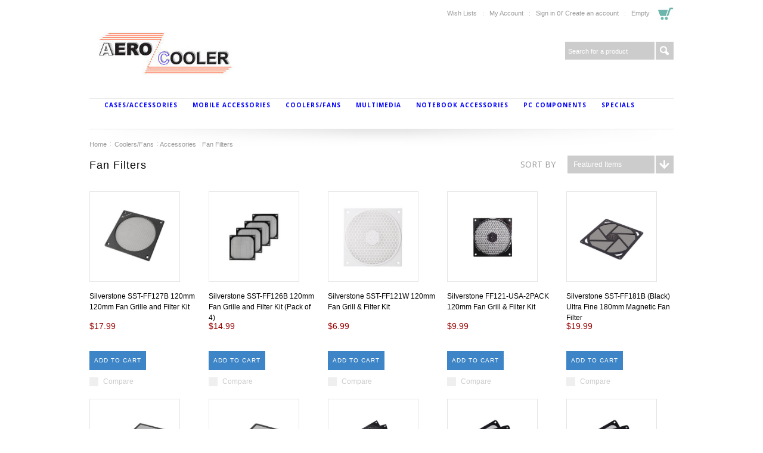

--- FILE ---
content_type: text/html; charset=UTF-8
request_url: https://aerocooler.com/coolers-fans/accessories/fan-filters/
body_size: 11450
content:
<!DOCTYPE html>

<html>

<head>

	

	<title>Coolers/Fans - Accessories - Fan Filters - Page 1 - AeroCooler</title>

	<meta http-equiv="Content-Type" content="text/html; charset=UTF-8" />
	<meta name="description" content="" />
	<meta name="keywords" content="" />
	
	<link rel='canonical' href='https://aerocooler.com/coolers-fans/accessories/fan-filters/' />
	<link rel='next' href='https://aerocooler.com/coolers-fans/accessories/fan-filters/?page=2' />
	
	
	<meta http-equiv="Content-Script-Type" content="text/javascript" />
	<meta http-equiv="Content-Style-Type" content="text/css" />

	<link href="//fonts.googleapis.com/css?family=Open+Sans:400,700" rel="stylesheet" type="text/css">
<link href="//fonts.googleapis.com/css?family=Kristi" rel="stylesheet" type="text/css">


	<link rel="shortcut icon" href="https://cdn10.bigcommerce.com/r-1d45975bfcfed69b7ec7c4a1ace9cb7570b0185f/img/bc_favicon.ico" />

	<!-- begin: js page tag -->
	<script language="javascript" type="text/javascript">//<![CDATA[
		(function(){
			// this happens before external dependencies (and dom ready) to reduce page flicker
			var node, i;
			for (i = window.document.childNodes.length; i--;) {
				node = window.document.childNodes[i];
				if (node.nodeName == 'HTML') {
					node.className += ' javascript';
				}
			}
		})();
	//]]></script>
	<!-- end: js page tag -->
	<link href="https://cdn10.bigcommerce.com/r-f21369a50d6397a1d6aa71f6a876b3787a78e1fb/themes/HealthBeauty/Styles/uniform.default.css" media="all" type="text/css" rel="stylesheet" />
	<link href="https://cdn9.bigcommerce.com/r-50b4fa8997ce43839fb9457331bc39687cd8345a/themes/__master/Styles/styles.css" type="text/css" rel="stylesheet" /><link href="https://cdn9.bigcommerce.com/s-eqrlbki/templates/__custom/Styles/styles.css?t=1444114801" media="all" type="text/css" rel="stylesheet" />
<link href="https://cdn9.bigcommerce.com/r-f21369a50d6397a1d6aa71f6a876b3787a78e1fb/themes/HealthBeauty/Styles/iselector.css" media="all" type="text/css" rel="stylesheet" />
<link href="https://cdn9.bigcommerce.com/r-f21369a50d6397a1d6aa71f6a876b3787a78e1fb/themes/HealthBeauty/Styles/flexslider.css" media="all" type="text/css" rel="stylesheet" />
<link href="https://cdn9.bigcommerce.com/s-eqrlbki/templates/__custom/Styles/slide-show.css?t=1444114801" media="all" type="text/css" rel="stylesheet" />
<link href="https://cdn9.bigcommerce.com/r-f21369a50d6397a1d6aa71f6a876b3787a78e1fb/themes/HealthBeauty/Styles/styles-slide-show.css" media="all" type="text/css" rel="stylesheet" />
<link href="https://cdn9.bigcommerce.com/r-f21369a50d6397a1d6aa71f6a876b3787a78e1fb/themes/HealthBeauty/Styles/social.css" media="all" type="text/css" rel="stylesheet" />
<link href="https://cdn9.bigcommerce.com/r-f21369a50d6397a1d6aa71f6a876b3787a78e1fb/themes/HealthBeauty/Styles/white.css" media="all" type="text/css" rel="stylesheet" />
<link href="https://cdn9.bigcommerce.com/s-eqrlbki/templates/__custom/Styles/theme.css?t=1444114801" media="all" type="text/css" rel="stylesheet" />
<link href="https://cdn9.bigcommerce.com/s-eqrlbki/templates/__custom/Styles/custom.css?t=1444114801" type="text/css" rel="stylesheet" /><link href="https://cdn9.bigcommerce.com/r-50b4fa8997ce43839fb9457331bc39687cd8345a/themes/__master/Styles/product.attributes.css" type="text/css" rel="stylesheet" /><link href="https://cdn9.bigcommerce.com/r-1d45975bfcfed69b7ec7c4a1ace9cb7570b0185f/javascript/jquery/themes/cupertino/ui.all.css" type="text/css" rel="stylesheet" /><link href="https://cdn9.bigcommerce.com/r-f21369a50d6397a1d6aa71f6a876b3787a78e1fb/themes/HealthBeauty/Styles/product.quickview.css" type="text/css" rel="stylesheet" /><link type="text/css" rel="stylesheet" href="https://cdn9.bigcommerce.com/r-1d45975bfcfed69b7ec7c4a1ace9cb7570b0185f/javascript/jquery/plugins/imodal/imodal.css" />

	<!-- Tell the browsers about our RSS feeds -->
	<link rel="alternate" type="application/rss+xml" title="New Products in Fan Filters (RSS 2.0)" href="https://aerocooler.com/rss.php?categoryid=44&amp;type=rss" />
<link rel="alternate" type="application/atom+xml" title="New Products in Fan Filters (Atom 0.3)" href="https://aerocooler.com/rss.php?categoryid=44&amp;type=atom" />
<link rel="alternate" type="application/rss+xml" title="Popular Products in Fan Filters (RSS 2.0)" href="https://aerocooler.com/rss.php?action=popularproducts&amp;categoryid=44&amp;type=rss" />
<link rel="alternate" type="application/atom+xml" title="Popular Products in Fan Filters (Atom 0.3)" href="https://aerocooler.com/rss.php?action=popularproducts&amp;categoryid=44&amp;type=atom" />
<link rel="alternate" type="application/rss+xml" title="Latest News (RSS 2.0)" href="https://aerocooler.com/rss.php?action=newblogs&amp;type=rss" />
<link rel="alternate" type="application/atom+xml" title="Latest News (Atom 0.3)" href="https://aerocooler.com/rss.php?action=newblogs&amp;type=atom" />
<link rel="alternate" type="application/rss+xml" title="New Products (RSS 2.0)" href="https://aerocooler.com/rss.php?type=rss" />
<link rel="alternate" type="application/atom+xml" title="New Products (Atom 0.3)" href="https://aerocooler.com/rss.php?type=atom" />
<link rel="alternate" type="application/rss+xml" title="Popular Products (RSS 2.0)" href="https://aerocooler.com/rss.php?action=popularproducts&amp;type=rss" />
<link rel="alternate" type="application/atom+xml" title="Popular Products (Atom 0.3)" href="https://aerocooler.com/rss.php?action=popularproducts&amp;type=atom" />


	<!-- Include visitor tracking code (if any) -->
	<!-- Start Tracking Code for analytics_googleanalytics -->

<meta name="google-site-verification" content="GClEVaHN4NfHzWDdPnf8sRRnSEHsdbnCPXOP_Qul4yI" />

<!-- End Tracking Code for analytics_googleanalytics -->

<!-- Start Tracking Code for analytics_siteverification -->

<meta name="google-site-verification" content="5mZRB85hP7dOanPPZTyNmMRc_kmQtRF5OeH_d6sm9D4" />

<!-- End Tracking Code for analytics_siteverification -->



	

	

	<script type="text/javascript" src="https://cdn9.bigcommerce.com/r-1d45975bfcfed69b7ec7c4a1ace9cb7570b0185f/javascript/jquery/1.7.2/jquery.min.js"></script>
	<script type="text/javascript" src="https://cdn10.bigcommerce.com/r-1d45975bfcfed69b7ec7c4a1ace9cb7570b0185f/javascript/menudrop.js?"></script>
	<script type="text/javascript" src="https://cdn10.bigcommerce.com/r-f21369a50d6397a1d6aa71f6a876b3787a78e1fb/themes/HealthBeauty/js/common.js?"></script>
	<script type="text/javascript" src="https://cdn10.bigcommerce.com/r-1d45975bfcfed69b7ec7c4a1ace9cb7570b0185f/javascript/iselector.js?"></script>
	<script type="text/javascript" src="https://cdn10.bigcommerce.com/r-1d45975bfcfed69b7ec7c4a1ace9cb7570b0185f/javascript/jquery/plugins/jquery.flexslider.js"></script>
    <script src="https://cdn10.bigcommerce.com/r-1d45975bfcfed69b7ec7c4a1ace9cb7570b0185f/javascript/viewport.js??"></script>

	<!-- Template bespoke js -->
	<script type="text/javascript" src="https://cdn10.bigcommerce.com/r-f21369a50d6397a1d6aa71f6a876b3787a78e1fb/themes/HealthBeauty/js/jquery.autobox.js"></script>
	<script type="text/javascript" src="https://cdn10.bigcommerce.com/r-f21369a50d6397a1d6aa71f6a876b3787a78e1fb/themes/HealthBeauty/js/jquery.uniform.min.js"></script>
	<script type="text/javascript" src="https://cdn10.bigcommerce.com/r-f21369a50d6397a1d6aa71f6a876b3787a78e1fb/themes/HealthBeauty/js/init.js"></script>

	<script type="text/javascript" src="https://cdn10.bigcommerce.com/r-f21369a50d6397a1d6aa71f6a876b3787a78e1fb/themes/HealthBeauty/js/imagesLoaded.js"></script>

	<script type="text/javascript">
	//<![CDATA[
	config.ShopPath = 'https://aerocooler.com';
	config.AppPath = ''; // BIG-8939: Deprecated, do not use.
	config.FastCart = 1;
	var ThumbImageWidth = 328;
	var ThumbImageHeight = 245;
	//]]>
	</script>
	
<script type="text/javascript">
ShowImageZoomer = false;
$(document).ready(function() {
	$(".QuickView").quickview({
		buttonText: "Quick View",
		buttonColor: "#f7f7f7",
		gradientColor: "#dcdbdb",
		textColor: "#000000"
	});
});
</script>
<script type="text/javascript" src="https://cdn9.bigcommerce.com/r-1d45975bfcfed69b7ec7c4a1ace9cb7570b0185f/javascript/jquery/plugins/jqueryui/1.8.18/jquery-ui.min.js"></script>
<script type="text/javascript" src="https://cdn9.bigcommerce.com/r-1d45975bfcfed69b7ec7c4a1ace9cb7570b0185f/javascript/jquery/plugins/validate/jquery.validate.js"></script>
<script type="text/javascript" src="https://cdn9.bigcommerce.com/r-1d45975bfcfed69b7ec7c4a1ace9cb7570b0185f/javascript/product.functions.js"></script>
<script type="text/javascript" src="https://cdn9.bigcommerce.com/r-1d45975bfcfed69b7ec7c4a1ace9cb7570b0185f/javascript/product.attributes.js"></script>
<script type="text/javascript" src="https://cdn9.bigcommerce.com/r-1d45975bfcfed69b7ec7c4a1ace9cb7570b0185f/javascript/quickview.js"></script>
<script type="text/javascript" src="https://cdn9.bigcommerce.com/r-1d45975bfcfed69b7ec7c4a1ace9cb7570b0185f/javascript/quickview.initialise.js"></script><script type="text/javascript">
(function () {
    var xmlHttp = new XMLHttpRequest();

    xmlHttp.open('POST', 'https://bes.gcp.data.bigcommerce.com/nobot');
    xmlHttp.setRequestHeader('Content-Type', 'application/json');
    xmlHttp.send('{"store_id":"917331","timezone_offset":"-8","timestamp":"2026-01-21T16:23:44.30480300Z","visit_id":"aa122ddc-481c-4db2-84bb-f4df38ac1c1d","channel_id":1}');
})();
</script>
<script type="text/javascript" src="https://cdn9.bigcommerce.com/r-1d45975bfcfed69b7ec7c4a1ace9cb7570b0185f/javascript/jquery/plugins/jquery.form.js"></script>
<script type="text/javascript" src="https://cdn9.bigcommerce.com/r-1d45975bfcfed69b7ec7c4a1ace9cb7570b0185f/javascript/jquery/plugins/imodal/imodal.js"></script>
<script type="text/javascript" src="https://checkout-sdk.bigcommerce.com/v1/loader.js" defer></script>
<script type="text/javascript">
var BCData = {};
</script>

	<script type="text/javascript" src="https://cdn9.bigcommerce.com/r-1d45975bfcfed69b7ec7c4a1ace9cb7570b0185f/javascript/quicksearch.js"></script>
	

</head>

<body>
	<div id="Container">
	        <div id="AjaxLoading"><img src="https://cdn10.bigcommerce.com/r-f21369a50d6397a1d6aa71f6a876b3787a78e1fb/themes/HealthBeauty/images/ajax-loader.gif" alt="" />&nbsp; Loading... Please wait...</div>
        

        <div id="Outer">
            <div id="Header">
                	

		<div id="TopMenu">
			<ul style="display:">

				
				<li style="display:"><a href="https://aerocooler.com/wishlist.php">Wish Lists</a></li>
				<li style="display:"><a href="https://aerocooler.com/account.php">My Account</a></li>
				<li style="display:">
					<div>
						<a href='https://aerocooler.com/login.php' onclick=''>Sign in</a> or <a href='https://aerocooler.com/login.php?action=create_account' onclick=''>Create an account</a>
					</div>
				</li>
				<div class="Block Moveable Panel" id="SideCurrencySelector" style="display:none;"></div>
				<li style="display:">
					<div class="CartLink"><a href="https://aerocooler.com/cart.php"><em>View Cart</em> <span></span></a></div>
				</li>
				<li style="display:none" class="HeaderLiveChat">
					
				</li>
			</ul>
			<div class="clear"></div>
			<span class="xPhone">5623551265</span>
		</div>

                
                <div id="HeaderUpper">
                    <div id="Logo">
                        <a href="https://aerocooler.com/"><img src="/product_images/aaa_1502082056__04462.jpg" border="0" id="LogoImage" alt="AeroCooler" /></a>

                    </div>
                    
                    <div id="HeaderRight" class="FloatRight">
                        <div class="phoneIcon"><span>CALL US</span> <strong></strong></div>
                        			<div id="SearchForm">
				<form action="https://aerocooler.com/search.php" method="get" onsubmit="return check_small_search_form()">
					<label for="search_query">Search</label>
					<input type="text" name="search_query" id="search_query" class="Textbox autobox" value="Search for a product" />
					<button type="submit" class="btn search"><span>Go</span></button>
				</form>
				
			</div>

			<script type="text/javascript">
				var QuickSearchAlignment = 'right';
				var QuickSearchWidth = '232px';
				lang.EmptySmallSearch = "You forgot to enter some search keywords.";
			</script>

                    </div>
                    
                    <div class="clear"></div>
                </div>
                <div id="HeaderLower">
                    <div class="Block" >
                        <div class="Block Panel BlockContent" id="Menu">
                            <ul>
<!--
                               <li class="First "><a href="https://aerocooler.com/"><span>Home</span></a></li>

-->
<li class="First"></li>
                           </ul>
                        </div>
                    </div>
                    				<div class="CategoryList Block" id="SideCategoryList">
					<h2>Categories</h2>
					<div class="SideCategoryListClassic BlockContent">
						<ul class="category-list">	<li class=""><a href="https://aerocooler.com/cases-accssories/">Cases/Accessories</a>
	<ul>	<li class=""><a href="/cases-accssories/cases-chasis/">Cases/Chasis</a>
	<ul>	<li class=""><a href="/cases-accssories/cases-chasis/antec/">Antec</a>
	
	</li>	<li class=""><a href="/cases-accssories/cases-chasis/clear-cases/">Clear Cases</a>
	
	</li>	<li class=""><a href="/cases-accssories/cases-chasis/other-brands/">Other Brands</a>
	
	</li>	<li class=""><a href="/cases-accssories/cases-chasis/silverstone/">Silverstone</a>
	
	</li>	<li class=""><a href="/cases-accssories/cases-chasis/silverstone-htpc/">Silverstone (HTPC)</a>
	
	</li>	<li class=""><a href="/cases-accssories/cases-chasis/silverstone-sff/">Silverstone (SFF)</a>
	
	</li>	<li class=""><a href="/cases-accssories/cases-chasis/thermaltake-full-tower/">Thermaltake (Full Tower)</a>
	
	</li>	<li class=""><a href="/cases-accssories/cases-chasis/thermaltake-mid-tower/">Thermaltake (Mid Tower)</a>
	
	</li>	<li class=""><a href="/cases-accssories/cases-chasis/thermaltake-htpc/">Thermaltake (SFF)</a>
	
	</li>	<li class="LastChild"><a href="/cases-accssories/cases-chasis/zalman/">Zalman</a>
	
	</li></ul>
	</li>	<li class=""><a href="/cases-accssories/case-accessories/">Case Accessories</a>
	<ul>	<li class=""><a href="/cases-accssories/case-accessories/anti-static/">Anti Static</a>
	
	</li>	<li class=""><a href="/cases-accssories/case-accessories/case-bag/">Case Bag</a>
	
	</li>	<li class=""><a href="/cases-accessories/case-accessories/case-feet/">Case Feet</a>
	
	</li>	<li class=""><a href="/cases-accssories/case-accessories/case-lighting/">Case Lighting</a>
	
	</li>	<li class=""><a href="/cases-accssories/case-accessories/extended-cooling/">Extended Cooling</a>
	
	</li>	<li class=""><a href="/cases-accssories/case-accessories/i-o-adapter-panels/">I/O Front Panels</a>
	
	</li>	<li class=""><a href="/cases-accssories/case-accessories/laser-led-beam/">Laser LED/Beam</a>
	
	</li>	<li class=""><a href="/cases-accssories/case-accessories/mounting-hardware/">Mounting Hardware</a>
	
	</li>	<li class=""><a href="/cases-accssories/case-accessories/multi-function-panels/">Multi Function Panels</a>
	
	</li>	<li class=""><a href="/cases-accssories/case-accessories/noise-reduction/">Noise Reduction</a>
	
	</li>	<li class=""><a href="/cases-accssories/case-accessories/power-mods/">Power Mods</a>
	
	</li>	<li class=""><a href="/cases-accssories/case-accessories/rackmount-accessories/">Rackmount Accessories</a>
	
	</li>	<li class=""><a href="/cases-accssories/case-accessories/riser-card-1u/">Riser Card (1U)</a>
	
	</li>	<li class=""><a href="/cases-accssories/case-accessories/riser-card-2u/">Riser Card (2U)</a>
	
	</li>	<li class=""><a href="/cases-accssories/case-accessories/riser-card-silverstone/">Riser Card (Silverstone)</a>
	
	</li>	<li class=""><a href="/cases-accssories/case-accessories/screws/">Screws</a>
	
	</li>	<li class=""><a href="/cases-accssories/case-accessories/storage-box/">Storage Box</a>
	
	</li>	<li class=""><a href="/cases-accssories/case-accessories/thermometer/">Thermometer</a>
	
	</li>	<li class="LastChild"><a href="/cases-accessories/case-accessories/case-feet-1/">Case Feet</a>
	
	</li></ul>
	</li>	<li class=""><a href="/cases-accssories/external-enclosures/">External Enclosures</a>
	<ul>	<li class=""><a href="/cases-accssories/external-enclosures/2-5-hdd-enclosure/">2.5&quot; HDD Enclosure</a>
	
	</li>	<li class=""><a href="/cases-accssories/external-enclosures/3-5-hdd-enclosure/">3.5&quot; HDD Enclosure</a>
	
	</li>	<li class=""><a href="/cases-accssories/external-enclosures/5-25-device-enclosure/">5.25&quot; Device Enclosure</a>
	
	</li>	<li class=""><a href="/cases-accssories/external-enclosures/docking-stations/">Docking Stations</a>
	
	</li>	<li class=""><a href="/cases-accssories/external-enclosures/external-adapters/">External Adapters</a>
	
	</li>	<li class=""><a href="/cases-accssories/external-enclosures/external-hard-drive/">External Hard Drive</a>
	
	</li>	<li class="LastChild"><a href="/cases-accssories/external-enclosures/nas/">NAS</a>
	
	</li></ul>
	</li>	<li class=""><a href="/cases-accssories/mobile-rack-backplane/">Mobile Rack/Backplane</a>
	<ul>	<li class=""><a href="/cases-accssories/mobile-rack-backplane/athena/">Athena</a>
	
	</li>	<li class=""><a href="/cases-accssories/mobile-rack-backplane/atn/">ATN</a>
	
	</li>	<li class=""><a href="/cases-accssories/mobile-rack-backplane/beantech/">Beantech</a>
	
	</li>	<li class=""><a href="/cases-accssories/mobile-rack-backplane/e-power/">E-Power</a>
	
	</li>	<li class=""><a href="/cases-accssories/mobile-rack-backplane/icy-dock/">ICY DOCK</a>
	
	</li>	<li class=""><a href="/cases-accssories/mobile-rack-backplane/istar/">iStar</a>
	
	</li>	<li class=""><a href="/cases-accssories/mobile-rack-backplane/kingwin-ide/">Kingwin (IDE)</a>
	
	</li>	<li class=""><a href="/cases-accssories/mobile-rack-backplane/kingwin-serial-ata/">Kingwin (Serial ATA)</a>
	
	</li>	<li class=""><a href="/cases-accssories/mobile-rack-backplane/lian-li/">Lian Li</a>
	
	</li>	<li class=""><a href="/cases-accssories/mobile-rack-backplane/mukii/">Mukii</a>
	
	</li>	<li class=""><a href="/cases-accssories/mobile-rack-backplane/other-brands/">Other Brands</a>
	
	</li>	<li class=""><a href="/cases-accssories/mobile-rack-backplane/qnap/">QNAP</a>
	
	</li>	<li class=""><a href="/cases-accessories/mobile-rack-backplane/scythe/">SCYTHE</a>
	
	</li>	<li class=""><a href="/cases-accessories/mobile-rack-backplane/silverstone/">Silverstone</a>
	
	</li>	<li class=""><a href="/cases-accssories/mobile-rack-backplane/snt-ide/">SNT (IDE)</a>
	
	</li>	<li class=""><a href="/cases-accssories/mobile-rack-backplane/snt-serial-ata/">SNT (Serial ATA)</a>
	
	</li>	<li class=""><a href="/cases-accessories/mobile-rack-backplane/sp-micro/">SUPERMICRO</a>
	
	</li>	<li class=""><a href="/cases-accssories/mobile-rack-backplane/thermaltake/">Thermaltake</a>
	
	</li>	<li class=""><a href="/cases-accssories/mobile-rack-backplane/vantec/">Vantec</a>
	
	</li>	<li class="LastChild"><a href="/cases-accssories/mobile-rack-backplane/welland/">Welland</a>
	
	</li></ul>
	</li>	<li class=""><a href="/power-supplies/">Power Supplies</a>
	<ul>	<li class=""><a href="/cases-accssories/power-supplies/Accessories/">Accessories</a>
	
	</li>	<li class=""><a href="/cases-accssories/power-supplies/antec/">Antec</a>
	
	</li>	<li class=""><a href="/cases-accssories/power-supplies/coolmax/">CoolMax</a>
	
	</li>	<li class=""><a href="/cases-accessories/power-supplies/enermax/">Enermax</a>
	
	</li>	<li class=""><a href="/cases-accessories/power-supplies/evga/">eVGA</a>
	
	</li>	<li class=""><a href="/cases-accssories/power-supplies/high-power/">High Power</a>
	
	</li>	<li class=""><a href="/cases-accssories/power-supplies/logisys/">Logisys</a>
	
	</li>	<li class=""><a href="/cases-accssories/power-supplies/nzxt/">NZXT</a>
	
	</li>	<li class=""><a href="/cases-accssories/power-supplies/other-brands/">Other Brands</a>
	
	</li>	<li class=""><a href="/cases-accssories/power-supplies/scythe/">Scythe</a>
	
	</li>	<li class=""><a href="/cases-accessories/power-supplies/seasonic/">Seasonic</a>
	
	</li>	<li class=""><a href="/cases-accssories/power-supplies/sfx-ps3/">SFX/PS3</a>
	
	</li>	<li class=""><a href="/cases-accssories/power-supplies/shark/">Shark</a>
	
	</li>	<li class=""><a href="/cases-accssories/power-supplies/silverstone/">Silverstone</a>
	
	</li>	<li class=""><a href="/cases-accssories/power-supplies/sparkle-fsp-group/">Sparkle/FSP Group</a>
	
	</li>	<li class=""><a href="/cases-accssories/power-supplies/thermaltake/">Thermaltake</a>
	
	</li>	<li class="LastChild"><a href="/cases-accssories/power-supplies/works/">Works</a>
	
	</li></ul>
	</li>	<li class=""><a href="/cases-accssories/cables-sata/">Cables (SATA)</a>
	<ul>	<li class=""><a href="/cases-accssories/cables-sata/adapters/">Adapters</a>
	
	</li>	<li class=""><a href="/cases-accssories/cables-sata/black/">Black</a>
	
	</li>	<li class=""><a href="/cases-accssories/cables-sata/bracket/">Bracket</a>
	
	</li>	<li class=""><a href="/cases-accssories/cables-sata/combo-pw-data/">Combo (PW+DATA)</a>
	
	</li>	<li class=""><a href="/cases-accssories/cables-sata/el-wire/">EL WIre</a>
	
	</li>	<li class=""><a href="/cases-accssories/cables-sata/esata/">eSATA</a>
	
	</li>	<li class=""><a href="/cases-accssories/cables-sata/power/">Power</a>
	
	</li>	<li class=""><a href="/cases-accssories/cables-sata/uv-red/">Red</a>
	
	</li>	<li class=""><a href="/cases-accssories/cables-sata/round-6gb-s/">Round (6Gb/s)</a>
	
	</li>	<li class=""><a href="/cases-accssories/cables-sata/sas/">SAS</a>
	
	</li>	<li class=""><a href="/cases-accssories/cables-sata/silver/">Silver</a>
	
	</li>	<li class=""><a href="/cases-accssories/cables-sata/uv-blue/">UV Blue</a>
	
	</li>	<li class="LastChild"><a href="/cases-accssories/cables-sata/uv-green/">UV Green</a>
	
	</li></ul>
	</li>	<li class=""><a href="/cases-accssories/cables-others/">Cables (Others)</a>
	<ul>	<li class=""><a href="/cases-accssories/cables-others/firewire/">Firewire</a>
	
	</li>	<li class=""><a href="/cases-accssories/cables-others/hdmi-dvi/">HDMI/DVI</a>
	
	</li>	<li class=""><a href="/cases-accssories/cables-others/monitor-cable/">Monitor Cable</a>
	
	</li>	<li class=""><a href="/cases-accssories/cables-others/network-lan/">Network (LAN)</a>
	
	</li>	<li class=""><a href="/cases-accssories/cables-others/power/">Power</a>
	
	</li>	<li class=""><a href="/cases-accssories/cables-others/ribbon/">Ribbon</a>
	
	</li>	<li class=""><a href="/cases-accssories/cables-others/tools/">Tools</a>
	
	</li>	<li class=""><a href="/cases-accssories/cables-others/usb/">USB</a>
	
	</li>	<li class=""><a href="/cases-accssories/cables-others/video-adapters/">Video Adapters</a>
	
	</li>	<li class="LastChild"><a href="/cases-accssories/cables-others/video-cables/">Video Cables</a>
	
	</li></ul>
	</li>	<li class="LastChild"><a href="/cases-accssories/cables-round/">Cables (Round)</a>
	<ul>	<li class=""><a href="/cases-accssories/cables-round/el-wire-cables/">EL Wire Cables</a>
	
	</li>	<li class=""><a href="/cases-accssories/cables-round/floppy-10inch/">Floppy 10inch</a>
	
	</li>	<li class=""><a href="/cases-accssories/cables-round/floppy-10inch-uv/">Floppy 10inch UV</a>
	
	</li>	<li class=""><a href="/cases-accssories/cables-round/floppy-18inch/">Floppy 18inch</a>
	
	</li>	<li class=""><a href="/cases-accssories/cables-round/floppy-18inch-uv/">Floppy 18inch UV</a>
	
	</li>	<li class=""><a href="/cases-accssories/cables-round/floppy-24inch/">Floppy 24inch</a>
	
	</li>	<li class=""><a href="/cases-accssories/cables-round/ide-10inch-uv/">IDE 10inch UV</a>
	
	</li>	<li class=""><a href="/cases-accssories/cables-round/ide-18inch-uv/">IDE 18inch UV</a>
	
	</li>	<li class=""><a href="/cases-accssories/cables-round/ide-24inch-uv/">IDE 24inch UV</a>
	
	</li>	<li class=""><a href="/cases-accssories/cables-round/ide-36inch-uv/">IDE 36inch UV</a>
	
	</li>	<li class=""><a href="/cases-accssories/cables-round/scsi/">SCSI</a>
	
	</li>	<li class="LastChild"><a href="/cases-accssories/cables-round/sleeving-kits/">Sleeving Kits</a>
	
	</li></ul>
	</li></ul>
	</li>	<li class=""><a href="https://aerocooler.com/new-category/">Mobile Accessories</a>
	<ul>	<li class=""><a href="/mobile-accessories/new-category/">Audio</a>
	
	</li>	<li class=""><a href="/cell-phone-table-accessories/cables/">Cables</a>
	
	</li>	<li class=""><a href="/mobile-accessories/case-cover/">Case/Cover</a>
	
	</li>	<li class=""><a href="/mobile-accessories/charger/">Charger</a>
	
	</li>	<li class=""><a href="/mobile-accessories/holder/">Holder</a>
	
	</li>	<li class="LastChild"><a href="/mobile-accessories/new-category-1/">Stylus</a>
	
	</li></ul>
	</li>	<li class=""><a href="https://aerocooler.com/coolers-fans/">Coolers/Fans</a>
	<ul>	<li class=""><a href="/coolers-fans/accessories/">Accessories</a>
	<ul>	<li class=""><a href="/coolers-fans/accessories/2pin-adapters/">2Pin Adapters</a>
	
	</li>	<li class=""><a href="/coolers-fans/accessories/alarm/">Alarm</a>
	
	</li>	<li class=""><a href="/coolers-fans/accessories/cpu-shim/">CPU Shim</a>
	
	</li>	<li class=""><a href="/coolers-fans/accessories/fan-adapters/">Fan Adapters</a>
	
	</li>	<li class=""><a href="/coolers-fans/accessories/fan-cables/">Fan Cables</a>
	
	</li>	<li class=""><a href="/coolers-fans/accessories/fan-filters/">Fan Filters</a>
	
	</li>	<li class=""><a href="/coolers-fans/accessories/fan-grills/">Fan Grills</a>
	
	</li>	<li class=""><a href="/coolers-fans/accessories/fan-guards/">Fan Guards</a>
	
	</li>	<li class=""><a href="/coolers-fans/accessories/fan-screws/">Fan Screws</a>
	
	</li>	<li class=""><a href="/coolers-fans/accessories/mounting-clips/">Mounting Clips</a>
	
	</li>	<li class=""><a href="/coolers-fans/accessories/noise-reduction/">Noise Reduction</a>
	
	</li>	<li class=""><a href="/coolers-fans/accessories/retentions/">Retentions</a>
	
	</li>	<li class="LastChild"><a href="/coolers-fans/accessories/thermal-paste/">Thermal Paste</a>
	
	</li></ul>
	</li>	<li class=""><a href="/coolers-fans/fans-standard/">Fans (NO LED)</a>
	<ul>	<li class=""><a href="/coolers-fans/fans-standard/100mm/">100mm</a>
	
	</li>	<li class=""><a href="/coolers-fans/fans-standard/120mm/">120mm</a>
	
	</li>	<li class=""><a href="/coolers-fans/fans-standard/140mm/">140mm</a>
	
	</li>	<li class=""><a href="/coolers-fans/fans-standard/17mm/">17mm</a>
	
	</li>	<li class=""><a href="/coolers-fans/fans-standard/180mm/">180mm</a>
	
	</li>	<li class=""><a href="/coolers-fans/fans-standard/250mm/">250mm</a>
	
	</li>	<li class=""><a href="/coolers-fans/fans-standard/25mm/">25mm</a>
	
	</li>	<li class=""><a href="/coolers-fans/fans-standard/30mm/">30mm</a>
	
	</li>	<li class=""><a href="/coolers-fans/fans-standard/40mm/">40mm</a>
	
	</li>	<li class=""><a href="/coolers-fans/fans-standard/45mm/">45mm</a>
	
	</li>	<li class=""><a href="/coolers-fans/fans-standard/50mm/">50mm</a>
	
	</li>	<li class=""><a href="/coolers-fans/fans-standard/60mm/">60mm</a>
	
	</li>	<li class=""><a href="/coolers-fans/fans-standard/70mm/">70mm</a>
	
	</li>	<li class=""><a href="/coolers-fans/fans-standard/80mm/">80mm</a>
	
	</li>	<li class=""><a href="/coolers-fans/fans-standard/92mm/">92mm</a>
	
	</li>	<li class=""><a href="/coolers-fans/fans-standard/ac-fan/">AC Fan</a>
	
	</li>	<li class=""><a href="/coolers-fans/fans-standard/blower-fan/">Blower</a>
	
	</li>	<li class=""><a href="/coolers-fans/fans-standard/power-supply/">Power Supply Fan</a>
	
	</li>	<li class="LastChild"><a href="/coolers-fans/fans-standard/video-card/">Video Card Fan</a>
	
	</li></ul>
	</li>	<li class=""><a href="/coolers-fans/fans-led-uv/">Fans (LED/UV)</a>
	<ul>	<li class=""><a href="/coolers-fans/fans-led-uv/120mm/">120mm</a>
	
	</li>	<li class=""><a href="/coolers-fans/fans-led-uv/140mm/">140mm</a>
	
	</li>	<li class=""><a href="/coolers-fans/fans-led-uv/180mm/">180mm</a>
	
	</li>	<li class=""><a href="/coolers-fans/fans-led-uv/250mm/">250mm</a>
	
	</li>	<li class=""><a href="/coolers-fans/fans-led-uv/360mm/">360mm</a>
	
	</li>	<li class=""><a href="/coolers-fans/fans-led-uv/40mm/">40mm</a>
	
	</li>	<li class=""><a href="/coolers-fans/fans-led-uv/60mm/">60mm</a>
	
	</li>	<li class=""><a href="/coolers-fans/fans-led-uv/80mm/">80mm</a>
	
	</li>	<li class=""><a href="/coolers-fans/fans-led-uv/92mm/">92mm</a>
	
	</li>	<li class=""><a href="/coolers-fans/fans-led-uv/aluminum/">Aluminum</a>
	
	</li>	<li class="LastChild"><a href="/coolers-fans/fans-led-uv/ccfl-fans/">CCFL Fans</a>
	
	</li></ul>
	</li>	<li class=""><a href="/coolers-fans/coolers-water/">Coolers (Water)</a>
	<ul>	<li class=""><a href="/coolers-fans/coolers-water/block-hdd/">Block (HDD)</a>
	
	</li>	<li class=""><a href="/coolers-fans/coolers-water/blocks-cpu/">Blocks (CPU)</a>
	
	</li>	<li class=""><a href="/coolers-fans/coolers-water/blocks-nb/">BLOCKS (NB/Chipset)</a>
	
	</li>	<li class=""><a href="/coolers-fans/coolers-water/blocks-vga/">Blocks (VGA)</a>
	
	</li>	<li class=""><a href="/coolers-fans/coolers-water/cases/">Cases</a>
	
	</li>	<li class=""><a href="/coolers-fans/coolers-water/coolants/">Coolants</a>
	
	</li>	<li class=""><a href="/coolers-fans/coolers-water/fitting-adapters/">Fitting (Adapters)</a>
	
	</li>	<li class=""><a href="/coolers-fans/coolers-water/fittings-barbs/">Fitting (Barbs)</a>
	
	</li>	<li class=""><a href="/coolers-fans/coolers-water/fitting-clamps/">Fitting (Clamps)</a>
	
	</li>	<li class=""><a href="/coolers-fans/coolers-water/fitting-compression/">Fitting (Compression)</a>
	
	</li>	<li class=""><a href="/coolers-fans/coolers-water/fitting-connectors/">Fitting (Connectors)</a>
	
	</li>	<li class=""><a href="/coolers-fans/coolers-water/fitting-plugs/">Fitting (Plugs)</a>
	
	</li>	<li class=""><a href="/coolers-fans/coolers-water/kits/">Kits</a>
	
	</li>	<li class=""><a href="/coolers-fans/coolers-water/parts/">Parts</a>
	
	</li>	<li class=""><a href="/coolers-fans/coolers-water/pumps/">Pumps</a>
	
	</li>	<li class=""><a href="/coolers-fans/coolers-water/radiators/">Radiators</a>
	
	</li>	<li class=""><a href="/coolers-fans/coolers-water/reservoirs/">Reservoirs</a>
	
	</li>	<li class=""><a href="/coolers-fans/coolers-water/temperature-monitors/">Temperature Monitors</a>
	
	</li>	<li class="LastChild"><a href="/coolers-fans/coolers-water/tubes/">Tubes</a>
	
	</li></ul>
	</li>	<li class=""><a href="/coolers-fans/coolers-cpu/">Coolers (CPU)</a>
	<ul>	<li class=""><a href="/coolers-fans/coolers-cpu/deepcool/">DeepCool</a>
	
	</li>	<li class=""><a href="/coolers-fans/coolers-cpu/titan/">Titan</a>
	
	</li>	<li class=""><a href="/coolers-fans/coolers-cpu/thermaltake/">Thermaltake</a>
	
	</li>	<li class=""><a href="/coolers-fans/coolers-cpu/antec/">Antec</a>
	
	</li>	<li class=""><a href="/coolers-fans/coolers-cpu/arctic-cooling/">Arctic Cooling</a>
	
	</li>	<li class=""><a href="/coolers-fans/coolers-cpu/cooler-master/">Cooler Master</a>
	
	</li>	<li class=""><a href="/coolers-fans/coolers-cpu/dynatron/">Dynatron</a>
	
	</li>	<li class=""><a href="/coolers-fans/coolers-cpu/enzotech/">Enzotech</a>
	
	</li>	<li class=""><a href="/coolers-fans/coolers-cpu/evercool/">EverCool</a>
	
	</li>	<li class=""><a href="/coolers-fans/coolers-cpu/gelid/">Gelid</a>
	
	</li>	<li class=""><a href="/coolers-fans/coolers-cpu/intel/">Intel</a>
	
	</li>	<li class=""><a href="/coolers-fans/coolers-cpu/kingwin/">Kingwin</a>
	
	</li>	<li class=""><a href="/coolers-fans/coolers-cpu/noctua/">Noctua</a>
	
	</li>	<li class=""><a href="/coolers-fans/coolers-cpu/nzxt/">NZXT</a>
	
	</li>	<li class=""><a href="/coolers-fans/coolers-cpu/others/">Others</a>
	
	</li>	<li class=""><a href="/coolers-fans/coolers-cpu/rackmount-1u-2u/">Rackmount (1U/2U)</a>
	
	</li>	<li class=""><a href="/coolers-fans/coolers-cpu/scythe/">Scythe</a>
	
	</li>	<li class=""><a href="/coolers-fans/coolers-cpu/silverstone/">Silverstone</a>
	
	</li>	<li class=""><a href="/coolers-fans/coolers-cpu/socket-370-a/">Socket 370/A</a>
	
	</li>	<li class=""><a href="/coolers-fans/coolers-cpu/swiftech/">Swiftech</a>
	
	</li>	<li class=""><a href="/coolers-fans/coolers-cpu/thermalright/">Thermalright</a>
	
	</li>	<li class="LastChild"><a href="/coolers-fans/coolers-cpu/zalman/">Zalman</a>
	
	</li></ul>
	</li>	<li class=""><a href="/coolers-fans/coolers-chipset/">Coolers (Chipset)</a>
	<ul>	<li class=""><a href="/coolers-fans/coolers-chipset/bga/">BGA</a>
	
	</li>	<li class=""><a href="/coolers-fans/coolers-chipset/memory/">Memory</a>
	
	</li>	<li class=""><a href="/coolers-fans/coolers-chipset/mosfet/">MOSFET</a>
	
	</li>	<li class="LastChild"><a href="/northbridge/">Northbridge</a>
	
	</li></ul>
	</li>	<li class=""><a href="/coolers-fans/fan-controllers/">Fan Controllers</a>
	
	</li>	<li class=""><a href="/coolers-fans/coolers-vga/">Coolers (VGA)</a>
	
	</li>	<li class=""><a href="/coolers-fans/coolers-game/">Coolers (Game)</a>
	
	</li>	<li class=""><a href="/coolers-fans/case-cooling/">Case Cooling</a>
	
	</li>	<li class=""><a href="/coolers-notebook/">Coolers (Notebook)</a>
	
	</li>	<li class=""><a href="/coolers-fans/coolers-hdd/">Coolers (HDD)</a>
	
	</li>	<li class=""><a href="/coolers-fans/coolers-others/">Coolers (Others)</a>
	
	</li>	<li class="LastChild"><a href="/coolers-fans/coolers-usb/">Coolers (USB)</a>
	
	</li></ul>
	</li>	<li class=""><a href="https://aerocooler.com/multimedia/">MultiMedia</a>
	<ul>	<li class=""><a href="/multimedia/audio-gear/">Audio Gear</a>
	
	</li>	<li class=""><a href="/multimedia/digital-surveillance/">Digital Surveillance</a>
	<ul>	<li class=""><a href="/multimedia/digital-surveillance/cable/">Cable</a>
	
	</li>	<li class=""><a href="/multimedia/digital-surveillance/camera/">Camera</a>
	
	</li>	<li class=""><a href="/multimedia/digital-surveillance/capture-card/">Capture Card</a>
	
	</li>	<li class=""><a href="/multimedia/digital-surveillance/connector/">Connector</a>
	
	</li>	<li class=""><a href="/multimedia/digital-surveillance/dvr/">DVR</a>
	
	</li>	<li class=""><a href="/multimedia/digital-surveillance/microphone/">Microphone</a>
	
	</li>	<li class=""><a href="/multimedia/digital-surveillance/mount/">Mount</a>
	
	</li>	<li class=""><a href="/multimedia/digital-surveillance/power/">Power</a>
	
	</li>	<li class=""><a href="/multimedia/digital-surveillance/tool/">Tool</a>
	
	</li>	<li class="LastChild"><a href="/multimedia/digital-surveillance/video-balun/">Video Balun</a>
	
	</li></ul>
	</li>	<li class=""><a href="/multimedia/headset-earphone-mic/">Headset/Earphone/Mic</a>
	
	</li>	<li class=""><a href="/multimedia/memory-flash-drive/">Memory (Flash Drive)</a>
	<ul>	<li class=""><a href="/multimedia/memory-flash-drive/accessories/">Accessories</a>
	
	</li>	<li class="LastChild"><a href="/multimedia/memory-flash-drive/card-reader/">Card Reader</a>
	
	</li></ul>
	</li>	<li class=""><a href="/multimedia/usb-products/">USB Products</a>
	
	</li>	<li class=""><a href="/multimedia/video-gear/">Video Gear</a>
	
	</li>	<li class="LastChild"><a href="/multimedia/webcam/">Webcam</a>
	
	</li></ul>
	</li>	<li class=""><a href="https://aerocooler.com/notebook-accessories/">Notebook Accessories</a>
	<ul>	<li class=""><a href="/nb-accessories/carrying-bags/">Carrying Bags</a>
	
	</li>	<li class=""><a href="/nb-accessories/docking-stations/">Docking Stations</a>
	
	</li>	<li class=""><a href="/nb-accessories/external-fdd/">External FDD</a>
	
	</li>	<li class=""><a href="/nb-accessories/hdd-adaptors/">HDD Adaptors</a>
	
	</li>	<li class=""><a href="/nb-accessories/lights/">Lights</a>
	
	</li>	<li class=""><a href="/notebook-accessories/notebook/">Notebook</a>
	
	</li>	<li class=""><a href="/nb-accessories/pcmcia-card-bus/">PCMCIA/Card Bus</a>
	
	</li>	<li class=""><a href="/nb-accessories/power-adaptor/">Power Adaptor</a>
	
	</li>	<li class="LastChild"><a href="/nb-accessories/security/">Security</a>
	
	</li></ul>
	</li>	<li class=""><a href="https://aerocooler.com/pc-components/">PC Components</a>
	<ul>	<li class=""><a href="/pc-components/cpu/">CPU</a>
	
	</li>	<li class=""><a href="/pc-components/fdd-dvd-dvdrw/">FDD/DVD/DVDRW</a>
	
	</li>	<li class=""><a href="/pc-components/hdd-accessories/">HDD Accessories</a>
	
	</li>	<li class=""><a href="/pc-components/hdd-ssd/">HDD/SSD</a>
	
	</li>	<li class=""><a href="/pc-components/i-o-controllers/">I/O Controllers</a>
	
	</li>	<li class=""><a href="/pc-components/keyboards/">Keyboards</a>
	<ul>	<li class=""><a href="/pc-components/keyboards/bluetooth/">Bluetooth</a>
	
	</li>	<li class=""><a href="/pc-components/keyboards/foldable/">Foldable</a>
	
	</li>	<li class=""><a href="/pc-components/keyboards/gaming-keyboards/">Gaming Keyboards</a>
	
	</li>	<li class=""><a href="/pc-components/keyboards/illuminated/">Illuminated</a>
	
	</li>	<li class=""><a href="/pc-components/keyboards/keyboard-mouse-combo/">Keyboard/Mouse Combo</a>
	
	</li>	<li class=""><a href="/pc-components/keyboards/slim-mini/">Slim/Mini</a>
	
	</li>	<li class=""><a href="/pc-components/keyboards/value/">Value</a>
	
	</li>	<li class=""><a href="/pc-components/keyboards/wireless-kbd-mouse-combo/">Wireless Kbd/Mouse Combo</a>
	
	</li>	<li class="LastChild"><a href="/pc-components/keyboards/wireless-keyboards/">Wireless Keyboards</a>
	
	</li></ul>
	</li>	<li class=""><a href="/pc-components/mice/">Mice</a>
	<ul>	<li class=""><a href="/pc-components/mice/accessories/">Accessories</a>
	
	</li>	<li class=""><a href="/pc-components/mice/bluetooth/">Bluetooth</a>
	
	</li>	<li class=""><a href="/pc-components/mice/finger-mice/">Finger Mice</a>
	
	</li>	<li class=""><a href="/pc-components/mice/gaming-mice/">Gaming Mice</a>
	
	</li>	<li class=""><a href="/pc-components/mice/illuminated/">Illuminated</a>
	
	</li>	<li class=""><a href="/pc-components/mice/mini/">Mini</a>
	
	</li>	<li class=""><a href="/pc-components/mice/value/">Value</a>
	
	</li>	<li class="LastChild"><a href="/pc-components/mice/wireless/">Wireless</a>
	
	</li></ul>
	</li>	<li class=""><a href="/pc-components/motherboards/">Motherboards</a>
	
	</li>	<li class=""><a href="/pc-components/networking/">Networking</a>
	<ul>	<li class=""><a href="/pc-components/networking/antenna/">Antenna</a>
	
	</li>	<li class=""><a href="/pc-components/networking/bluetooth/">Bluetooth</a>
	
	</li>	<li class=""><a href="/pc-components/networking/cable-dsl-router/">Cable/DSL Router</a>
	
	</li>	<li class=""><a href="/pc-components/networking/lan-card/">Lan Card</a>
	
	</li>	<li class=""><a href="/pc-components/networking/usb-hub/">USB Hub</a>
	
	</li>	<li class="LastChild"><a href="/pc-components/networking/usb-lan-adapters/">USB Lan Adapters</a>
	
	</li></ul>
	</li>	<li class=""><a href="/pc-components/remote-control/">Remote Control</a>
	
	</li>	<li class=""><a href="/pc-components/software/">Software</a>
	
	</li>	<li class=""><a href="/pc-components/sound-cards/">Sound Cards</a>
	
	</li>	<li class=""><a href="/pc-components/speakers/">Speakers</a>
	
	</li>	<li class=""><a href="/pc-components/tv-tuners/">TV Tuners</a>
	
	</li>	<li class="LastChild"><a href="/pc-components/video-card/">Video Card</a>
	
	</li></ul>
	</li>	<li class=""><a href="https://aerocooler.com/clearance/">Specials</a>
	
	</li></ul>
						<div class="afterSideCategoryList"></div>
					</div>
				</div>

                    <div class="clear"></div>
                </div>
            </div>
 
            
             <!-- Code added for case -->
<!--

            <script type="text/javascript">

                $(document).ready(function() {
                       
                $('.First').remove();
                $('#HeaderLower #Menu>ul>li:nth-child(1)').attr('class','First');
                });
            </script>
-->
            <!-- End code added for case -->
	
	<div id="Wrapper">
		
						<div class="Block Moveable Panel Breadcrumb" id="CategoryBreadcrumb">
					<ul>
						<li><a href="https://aerocooler.com/">Home</a></li>
						<li><a href="https://aerocooler.com/coolers-fans/">Coolers/Fans</a></li><li><a href="https://aerocooler.com/coolers-fans/accessories/">Accessories</a></li><li>Fan Filters</li>
					</ul>
				</div>
		
		
		<div class="Content Widest " id="LayoutColumn1">
							<div class="Block Moveable Panel" id="CategoryHeading">
					<div class="BlockContent">
						
						<div class="FloatRight SortBox">
	<form action="https://aerocooler.com/coolers-fans/accessories/fan-filters/" method="get">
		
		<label>Sort by</label>
		<select name="sort" id="sort" onchange="this.form.submit()">
			<option selected="selected" value="featured">Featured Items</option>
			<option  value="newest">Newest Items</option>
			<option  value="bestselling">Bestselling</option>
			<option  value="alphaasc">Alphabetical: A to Z</option>
			<option  value="alphadesc">Alphabetical: Z to A</option>
			<option  value="avgcustomerreview">Avg. Customer Review</option>
			<option  value="priceasc">Price: Low to High</option>
			<option  value="pricedesc">Price: High to Low</option>
		</select>
	</form>
</div>

						
						
						<h1>Fan Filters&nbsp;</h1>
						
						<div class="clear"></div>
						<div class="CategoryDescription">
						
							
						
						</div>
						
					</div>
				</div>

			
							<div class="Block CategoryContent Moveable Panel" id="CategoryContent">
					<script type="text/javascript">
						lang.CompareSelectMessage = 'Please choose at least 2 products to compare.';
						lang.PleaseSelectAProduct = 'Please select at least one product to add to your cart.';
						config.CompareLink = 'https://aerocooler.com/compare/';
					</script>
					
					<form name="frmCompare" id="frmCompare" action="https://aerocooler.com/compare/" method="get" onsubmit="return compareProducts(config.CompareLink)">
						
						<ul class="ProductList ">
														<li class="Odd">
								<div class="ProductImage QuickView" data-product="8817">
									<a href="https://aerocooler.com/silverstone-sst-ff127b-120mm-120mm-fan-grille-and-filter-kit/"><img src="https://cdn10.bigcommerce.com/s-eqrlbki/products/8817/images/31752/FF127Bb__99072.1750219919.328.245.jpg?c=2" alt="Silverstone SST-FF127B 120mm 120mm Fan Grille and Filter Kit" /></a>
								</div>
								<div class="ProductDetails">
									<strong><a href="https://aerocooler.com/silverstone-sst-ff127b-120mm-120mm-fan-grille-and-filter-kit/" class="">Silverstone SST-FF127B 120mm 120mm Fan Grille and Filter Kit</a></strong>
								</div>
								<div class="ProductPriceRating">
									<em>$17.99</em>
									<span class="Rating Rating0"><img src="https://cdn10.bigcommerce.com/r-f21369a50d6397a1d6aa71f6a876b3787a78e1fb/themes/HealthBeauty/images/IcoRating0.png" alt="" style="display: none" /></span>
								</div>
								<div class="ProductActionAdd">
									<a href="https://aerocooler.com/cart.php?action=add&product_id=8817" style="display:;">Add To Cart</a>
								</div>
								<div class="ProductCompareButton" style="display:">
									<input type="checkbox" class="CheckBox" name="compare_product_ids" id="compare_8817" value="8817" onclick="product_comparison_box_changed(this.checked)" /> <label for="compare_8817">Compare</label> <br />
								</div>
							</li>							<li class="Even">
								<div class="ProductImage QuickView" data-product="8642">
									<a href="https://aerocooler.com/silverstone-sst-ff126b-120mm-fan-grille-and-filter-kit-pack-of-4/"><img src="https://cdn10.bigcommerce.com/s-eqrlbki/products/8642/images/31025/FF126Ba__73336.1738821838.328.245.jpg?c=2" alt="Silverstone SST-FF126B 120mm Fan Grille and Filter Kit (Pack of 4)" /></a>
								</div>
								<div class="ProductDetails">
									<strong><a href="https://aerocooler.com/silverstone-sst-ff126b-120mm-fan-grille-and-filter-kit-pack-of-4/" class="">Silverstone SST-FF126B 120mm Fan Grille and Filter Kit (Pack of 4)</a></strong>
								</div>
								<div class="ProductPriceRating">
									<em>$14.99</em>
									<span class="Rating Rating0"><img src="https://cdn10.bigcommerce.com/r-f21369a50d6397a1d6aa71f6a876b3787a78e1fb/themes/HealthBeauty/images/IcoRating0.png" alt="" style="display: none" /></span>
								</div>
								<div class="ProductActionAdd">
									<a href="https://aerocooler.com/cart.php?action=add&product_id=8642" style="display:;">Add To Cart</a>
								</div>
								<div class="ProductCompareButton" style="display:">
									<input type="checkbox" class="CheckBox" name="compare_product_ids" id="compare_8642" value="8642" onclick="product_comparison_box_changed(this.checked)" /> <label for="compare_8642">Compare</label> <br />
								</div>
							</li>							<li class="Odd">
								<div class="ProductImage QuickView" data-product="8292">
									<a href="https://aerocooler.com/silverstone-sst-ff121w-120mm-fan-grill-filter-kit/"><img src="https://cdn10.bigcommerce.com/s-eqrlbki/products/8292/images/29167/SST-FF121WB__66971.1697686514.328.245.jpg?c=2" alt="Silverstone SST-FF121W 120mm Fan Grill &amp; Filter Kit" /></a>
								</div>
								<div class="ProductDetails">
									<strong><a href="https://aerocooler.com/silverstone-sst-ff121w-120mm-fan-grill-filter-kit/" class="">Silverstone SST-FF121W 120mm Fan Grill &amp; Filter Kit</a></strong>
								</div>
								<div class="ProductPriceRating">
									<em>$6.99</em>
									<span class="Rating Rating0"><img src="https://cdn10.bigcommerce.com/r-f21369a50d6397a1d6aa71f6a876b3787a78e1fb/themes/HealthBeauty/images/IcoRating0.png" alt="" style="display: none" /></span>
								</div>
								<div class="ProductActionAdd">
									<a href="https://aerocooler.com/cart.php?action=add&product_id=8292" style="display:;">Add To Cart</a>
								</div>
								<div class="ProductCompareButton" style="display:">
									<input type="checkbox" class="CheckBox" name="compare_product_ids" id="compare_8292" value="8292" onclick="product_comparison_box_changed(this.checked)" /> <label for="compare_8292">Compare</label> <br />
								</div>
							</li>							<li class="Even">
								<div class="ProductImage QuickView" data-product="8243">
									<a href="https://aerocooler.com/silverstone-ff121-usa-2pack-120mm-fan-grill-filter-kit/"><img src="https://cdn10.bigcommerce.com/s-eqrlbki/products/8243/images/28805/FANSSFF121_m__26247.1693405982.328.245.jpg?c=2" alt="Silverstone FF121-USA-2PACK 120mm Fan Grill &amp; Filter Kit" /></a>
								</div>
								<div class="ProductDetails">
									<strong><a href="https://aerocooler.com/silverstone-ff121-usa-2pack-120mm-fan-grill-filter-kit/" class="">Silverstone FF121-USA-2PACK 120mm Fan Grill &amp; Filter Kit</a></strong>
								</div>
								<div class="ProductPriceRating">
									<em>$9.99</em>
									<span class="Rating Rating0"><img src="https://cdn10.bigcommerce.com/r-f21369a50d6397a1d6aa71f6a876b3787a78e1fb/themes/HealthBeauty/images/IcoRating0.png" alt="" style="display: none" /></span>
								</div>
								<div class="ProductActionAdd">
									<a href="https://aerocooler.com/cart.php?action=add&product_id=8243" style="display:;">Add To Cart</a>
								</div>
								<div class="ProductCompareButton" style="display:">
									<input type="checkbox" class="CheckBox" name="compare_product_ids" id="compare_8243" value="8243" onclick="product_comparison_box_changed(this.checked)" /> <label for="compare_8243">Compare</label> <br />
								</div>
							</li>							<li class="Odd">
								<div class="ProductImage QuickView" data-product="8068">
									<a href="https://aerocooler.com/silverstone-sst-ff181b-black-ultra-fine-180mm-magnetic-fan-filter/"><img src="https://cdn10.bigcommerce.com/s-eqrlbki/products/8068/images/27407/FF181b__53477.1675403432.328.245.jpg?c=2" alt="Silverstone SST-FF181B (Black) Ultra Fine 180mm Magnetic Fan Filter" /></a>
								</div>
								<div class="ProductDetails">
									<strong><a href="https://aerocooler.com/silverstone-sst-ff181b-black-ultra-fine-180mm-magnetic-fan-filter/" class="">Silverstone SST-FF181B (Black) Ultra Fine 180mm Magnetic Fan Filter</a></strong>
								</div>
								<div class="ProductPriceRating">
									<em>$19.99</em>
									<span class="Rating Rating0"><img src="https://cdn10.bigcommerce.com/r-f21369a50d6397a1d6aa71f6a876b3787a78e1fb/themes/HealthBeauty/images/IcoRating0.png" alt="" style="display: none" /></span>
								</div>
								<div class="ProductActionAdd">
									<a href="https://aerocooler.com/cart.php?action=add&product_id=8068" style="display:;">Add To Cart</a>
								</div>
								<div class="ProductCompareButton" style="display:">
									<input type="checkbox" class="CheckBox" name="compare_product_ids" id="compare_8068" value="8068" onclick="product_comparison_box_changed(this.checked)" /> <label for="compare_8068">Compare</label> <br />
								</div>
							</li>							<li class="Even">
								<div class="ProductImage QuickView" data-product="7906">
									<a href="https://aerocooler.com/silverstone-sst-ff146b-ultra-fine-3-x-140mm-magnetic-fan-filter/"><img src="https://cdn10.bigcommerce.com/s-eqrlbki/products/7906/images/26229/FF146BA__85239.1655350738.328.245.jpg?c=2" alt="Silverstone SST-FF146B Ultra-Fine 3 x 140mm Magnetic Fan Filter" /></a>
								</div>
								<div class="ProductDetails">
									<strong><a href="https://aerocooler.com/silverstone-sst-ff146b-ultra-fine-3-x-140mm-magnetic-fan-filter/" class="">Silverstone SST-FF146B Ultra-Fine 3 x 140mm Magnetic Fan Filter</a></strong>
								</div>
								<div class="ProductPriceRating">
									<em>$26.99</em>
									<span class="Rating Rating0"><img src="https://cdn10.bigcommerce.com/r-f21369a50d6397a1d6aa71f6a876b3787a78e1fb/themes/HealthBeauty/images/IcoRating0.png" alt="" style="display: none" /></span>
								</div>
								<div class="ProductActionAdd">
									<a href="https://aerocooler.com/cart.php?action=add&product_id=7906" style="display:;">Add To Cart</a>
								</div>
								<div class="ProductCompareButton" style="display:">
									<input type="checkbox" class="CheckBox" name="compare_product_ids" id="compare_7906" value="7906" onclick="product_comparison_box_changed(this.checked)" /> <label for="compare_7906">Compare</label> <br />
								</div>
							</li>							<li class="Odd">
								<div class="ProductImage QuickView" data-product="7905">
									<a href="https://aerocooler.com/silverstone-sst-ff145b-ultra-fine-2-x-140mm-magnetic-fan-filter/"><img src="https://cdn10.bigcommerce.com/s-eqrlbki/products/7905/images/26223/FF145BA__56400.1655350594.328.245.jpg?c=2" alt="Silverstone SST-FF145B Ultra-Fine 2 x 140mm Magnetic Fan Filter" /></a>
								</div>
								<div class="ProductDetails">
									<strong><a href="https://aerocooler.com/silverstone-sst-ff145b-ultra-fine-2-x-140mm-magnetic-fan-filter/" class="">Silverstone SST-FF145B Ultra-Fine 2 x 140mm Magnetic Fan Filter</a></strong>
								</div>
								<div class="ProductPriceRating">
									<em>$24.99</em>
									<span class="Rating Rating0"><img src="https://cdn10.bigcommerce.com/r-f21369a50d6397a1d6aa71f6a876b3787a78e1fb/themes/HealthBeauty/images/IcoRating0.png" alt="" style="display: none" /></span>
								</div>
								<div class="ProductActionAdd">
									<a href="https://aerocooler.com/cart.php?action=add&product_id=7905" style="display:;">Add To Cart</a>
								</div>
								<div class="ProductCompareButton" style="display:">
									<input type="checkbox" class="CheckBox" name="compare_product_ids" id="compare_7905" value="7905" onclick="product_comparison_box_changed(this.checked)" /> <label for="compare_7905">Compare</label> <br />
								</div>
							</li>							<li class="Even">
								<div class="ProductImage QuickView" data-product="7264">
									<a href="https://aerocooler.com/silverstone-sst-ff121b-3pk-black-3-pack-120mm-fan-grill-filter-kit/"><img src="https://cdn10.bigcommerce.com/s-eqrlbki/products/7264/images/21342/SST-FF121B-3PKa__26046.1580275057.328.245.jpg?c=2" alt="Silverstone SST-FF121B-3PK (Black - 3 Pack) 120mm Fan Grill &amp; Filter Kit" /></a>
								</div>
								<div class="ProductDetails">
									<strong><a href="https://aerocooler.com/silverstone-sst-ff121b-3pk-black-3-pack-120mm-fan-grill-filter-kit/" class="">Silverstone SST-FF121B-3PK (Black - 3 Pack) 120mm Fan Grill &amp; Filter Kit</a></strong>
								</div>
								<div class="ProductPriceRating">
									<em>$14.99</em>
									<span class="Rating Rating0"><img src="https://cdn10.bigcommerce.com/r-f21369a50d6397a1d6aa71f6a876b3787a78e1fb/themes/HealthBeauty/images/IcoRating0.png" alt="" style="display: none" /></span>
								</div>
								<div class="ProductActionAdd">
									<a href="https://aerocooler.com/cart.php?action=add&product_id=7264" style="display:;">Add To Cart</a>
								</div>
								<div class="ProductCompareButton" style="display:">
									<input type="checkbox" class="CheckBox" name="compare_product_ids" id="compare_7264" value="7264" onclick="product_comparison_box_changed(this.checked)" /> <label for="compare_7264">Compare</label> <br />
								</div>
							</li>							<li class="Odd">
								<div class="ProductImage QuickView" data-product="7263">
									<a href="https://aerocooler.com/silverstone-sst-ff143b-3pk-black-3pack-ultra-fine-140mm-magnetic-fan-filter/"><img src="https://cdn10.bigcommerce.com/s-eqrlbki/products/7263/images/21336/SST-FF123B-3PKa__11207.1580274950.328.245.jpg?c=2" alt="Silverstone SST-FF143B-3PK (Black, 3Pack) Ultra Fine 140mm Magnetic Fan Filter" /></a>
								</div>
								<div class="ProductDetails">
									<strong><a href="https://aerocooler.com/silverstone-sst-ff143b-3pk-black-3pack-ultra-fine-140mm-magnetic-fan-filter/" class="">Silverstone SST-FF143B-3PK (Black, 3Pack) Ultra Fine 140mm Magnetic Fan Filter</a></strong>
								</div>
								<div class="ProductPriceRating">
									<em>$20.99</em>
									<span class="Rating Rating0"><img src="https://cdn10.bigcommerce.com/r-f21369a50d6397a1d6aa71f6a876b3787a78e1fb/themes/HealthBeauty/images/IcoRating0.png" alt="" style="display: none" /></span>
								</div>
								<div class="ProductActionAdd">
									<a href="https://aerocooler.com/cart.php?action=add&product_id=7263" style="display:;">Add To Cart</a>
								</div>
								<div class="ProductCompareButton" style="display:">
									<input type="checkbox" class="CheckBox" name="compare_product_ids" id="compare_7263" value="7263" onclick="product_comparison_box_changed(this.checked)" /> <label for="compare_7263">Compare</label> <br />
								</div>
							</li>							<li class="Even">
								<div class="ProductImage QuickView" data-product="7262">
									<a href="https://aerocooler.com/silverstone-sst-ff123b-3pk-black-3pack-ultra-fine-120mm-magnetic-fan-filter/"><img src="https://cdn10.bigcommerce.com/s-eqrlbki/products/7262/images/21333/SST-FF123B-3PKa__24776.1580274558.328.245.jpg?c=2" alt="Silverstone SST-FF123B-3PK (Black, 3Pack) Ultra Fine 120mm Magnetic Fan Filter" /></a>
								</div>
								<div class="ProductDetails">
									<strong><a href="https://aerocooler.com/silverstone-sst-ff123b-3pk-black-3pack-ultra-fine-120mm-magnetic-fan-filter/" class="">Silverstone SST-FF123B-3PK (Black, 3Pack) Ultra Fine 120mm Magnetic Fan Filter</a></strong>
								</div>
								<div class="ProductPriceRating">
									<em>$17.99</em>
									<span class="Rating Rating0"><img src="https://cdn10.bigcommerce.com/r-f21369a50d6397a1d6aa71f6a876b3787a78e1fb/themes/HealthBeauty/images/IcoRating0.png" alt="" style="display: none" /></span>
								</div>
								<div class="ProductActionAdd">
									<a href="https://aerocooler.com/cart.php?action=add&product_id=7262" style="display:;">Add To Cart</a>
								</div>
								<div class="ProductCompareButton" style="display:">
									<input type="checkbox" class="CheckBox" name="compare_product_ids" id="compare_7262" value="7262" onclick="product_comparison_box_changed(this.checked)" /> <label for="compare_7262">Compare</label> <br />
								</div>
							</li>							<li class="Odd">
								<div class="ProductImage QuickView" data-product="6945">
									<a href="https://aerocooler.com/silverstone-sst-ff144b-black-hiflow-140mm-magnetic-fan-filter/"><img src="https://cdn10.bigcommerce.com/s-eqrlbki/products/6945/images/19079/SST-FF125Ba__63037.1548914192.328.245.jpg?c=2" alt="Silverstone SST-FF144B (Black) HiFlow 140mm Magnetic Fan Filter" /></a>
								</div>
								<div class="ProductDetails">
									<strong><a href="https://aerocooler.com/silverstone-sst-ff144b-black-hiflow-140mm-magnetic-fan-filter/" class="">Silverstone SST-FF144B (Black) HiFlow 140mm Magnetic Fan Filter</a></strong>
								</div>
								<div class="ProductPriceRating">
									<em>$9.99</em>
									<span class="Rating Rating0"><img src="https://cdn10.bigcommerce.com/r-f21369a50d6397a1d6aa71f6a876b3787a78e1fb/themes/HealthBeauty/images/IcoRating0.png" alt="" style="display: none" /></span>
								</div>
								<div class="ProductActionAdd">
									<a href="https://aerocooler.com/cart.php?action=add&product_id=6945" style="display:;">Add To Cart</a>
								</div>
								<div class="ProductCompareButton" style="display:">
									<input type="checkbox" class="CheckBox" name="compare_product_ids" id="compare_6945" value="6945" onclick="product_comparison_box_changed(this.checked)" /> <label for="compare_6945">Compare</label> <br />
								</div>
							</li>							<li class="Even">
								<div class="ProductImage QuickView" data-product="6944">
									<a href="https://aerocooler.com/silverstone-sst-ff125b-black-hiflow-120mm-magnetic-fan-filter/"><img src="https://cdn10.bigcommerce.com/s-eqrlbki/products/6944/images/19074/SST-FF125Ba__25468.1548913964.328.245.jpg?c=2" alt="Silverstone SST-FF125B (Black) HiFlow 120mm Magnetic Fan Filter" /></a>
								</div>
								<div class="ProductDetails">
									<strong><a href="https://aerocooler.com/silverstone-sst-ff125b-black-hiflow-120mm-magnetic-fan-filter/" class="">Silverstone SST-FF125B (Black) HiFlow 120mm Magnetic Fan Filter</a></strong>
								</div>
								<div class="ProductPriceRating">
									<em>$8.99</em>
									<span class="Rating Rating0"><img src="https://cdn10.bigcommerce.com/r-f21369a50d6397a1d6aa71f6a876b3787a78e1fb/themes/HealthBeauty/images/IcoRating0.png" alt="" style="display: none" /></span>
								</div>
								<div class="ProductActionAdd">
									<a href="https://aerocooler.com/cart.php?action=add&product_id=6944" style="display:;">Add To Cart</a>
								</div>
								<div class="ProductCompareButton" style="display:">
									<input type="checkbox" class="CheckBox" name="compare_product_ids" id="compare_6944" value="6944" onclick="product_comparison_box_changed(this.checked)" /> <label for="compare_6944">Compare</label> <br />
								</div>
							</li>							<li class="Odd">
								<div class="ProductImage QuickView" data-product="6727">
									<a href="https://aerocooler.com/silverstone-6x5-75inch-ds380b-case-filter/"><img src="https://cdn10.bigcommerce.com/s-eqrlbki/products/6727/images/17346/DS380B-FILTER__95704.1528783872.328.245.jpg?c=2" alt="Silverstone 6x5.75inch DS380B Case Filter" /></a>
								</div>
								<div class="ProductDetails">
									<strong><a href="https://aerocooler.com/silverstone-6x5-75inch-ds380b-case-filter/" class="">Silverstone 6x5.75inch DS380B Case Filter</a></strong>
								</div>
								<div class="ProductPriceRating">
									<em>$8.99</em>
									<span class="Rating Rating0"><img src="https://cdn10.bigcommerce.com/r-f21369a50d6397a1d6aa71f6a876b3787a78e1fb/themes/HealthBeauty/images/IcoRating0.png" alt="" style="display: none" /></span>
								</div>
								<div class="ProductActionAdd">
									<a href="https://aerocooler.com/cart.php?action=add&product_id=6727" style="display:;">Add To Cart</a>
								</div>
								<div class="ProductCompareButton" style="display:">
									<input type="checkbox" class="CheckBox" name="compare_product_ids" id="compare_6727" value="6727" onclick="product_comparison_box_changed(this.checked)" /> <label for="compare_6727">Compare</label> <br />
								</div>
							</li>							<li class="Even">
								<div class="ProductImage QuickView" data-product="6000">
									<a href="https://aerocooler.com/60mm-plastic-fan-filter-black/"><img src="https://cdn10.bigcommerce.com/s-eqrlbki/products/6000/images/12929/6MF__68852.1485242103.328.245.jpg?c=2" alt="60mm Plastic Fan filter (Black)" /></a>
								</div>
								<div class="ProductDetails">
									<strong><a href="https://aerocooler.com/60mm-plastic-fan-filter-black/" class="">60mm Plastic Fan filter (Black)</a></strong>
								</div>
								<div class="ProductPriceRating">
									<em>$2.35</em>
									<span class="Rating Rating0"><img src="https://cdn10.bigcommerce.com/r-f21369a50d6397a1d6aa71f6a876b3787a78e1fb/themes/HealthBeauty/images/IcoRating0.png" alt="" style="display: none" /></span>
								</div>
								<div class="ProductActionAdd">
									<a href="https://aerocooler.com/cart.php?action=add&product_id=6000" style="display:;">Add To Cart</a>
								</div>
								<div class="ProductCompareButton" style="display:">
									<input type="checkbox" class="CheckBox" name="compare_product_ids" id="compare_6000" value="6000" onclick="product_comparison_box_changed(this.checked)" /> <label for="compare_6000">Compare</label> <br />
								</div>
							</li>							<li class="Odd">
								<div class="ProductImage QuickView" data-product="5369">
									<a href="https://aerocooler.com/silverstone-sst-ff124bv-e-black-green-120mm-abs-silicon-magnet-fan-filter/"><img src="https://cdn10.bigcommerce.com/s-eqrlbki/products/5369/images/9866/SST_FF124BV_E_1__93947.1453962079.328.245.jpg?c=2" alt="Silverstone SST-FF124BV-E (Black/Green) 120mm ABS Silicon Magnet Fan Filter" /></a>
								</div>
								<div class="ProductDetails">
									<strong><a href="https://aerocooler.com/silverstone-sst-ff124bv-e-black-green-120mm-abs-silicon-magnet-fan-filter/" class="">Silverstone SST-FF124BV-E (Black/Green) 120mm ABS Silicon Magnet Fan Filter</a></strong>
								</div>
								<div class="ProductPriceRating">
									<em>$10.99</em>
									<span class="Rating Rating0"><img src="https://cdn10.bigcommerce.com/r-f21369a50d6397a1d6aa71f6a876b3787a78e1fb/themes/HealthBeauty/images/IcoRating0.png" alt="" style="display: none" /></span>
								</div>
								<div class="ProductActionAdd">
									<a href="https://aerocooler.com/silverstone-sst-ff124bv-e-black-green-120mm-abs-silicon-magnet-fan-filter/" style="display:none;">Add To Cart</a>
								</div>
								<div class="ProductCompareButton" style="display:">
									<input type="checkbox" class="CheckBox" name="compare_product_ids" id="compare_5369" value="5369" onclick="product_comparison_box_changed(this.checked)" /> <label for="compare_5369">Compare</label> <br />
								</div>
							</li>							<li class="Even">
								<div class="ProductImage QuickView" data-product="5368">
									<a href="https://aerocooler.com/silverstone-sst-ff124br-e-black-red-120mm-abs-silicon-magnet-fan-filter/"><img src="https://cdn10.bigcommerce.com/s-eqrlbki/products/5368/images/9860/SST_FF124BR_E_1__04130.1453961695.328.245.jpg?c=2" alt="Silverstone SST-FF124BR-E (Black/Red) 120mm ABS Silicon Magnet Fan Filter" /></a>
								</div>
								<div class="ProductDetails">
									<strong><a href="https://aerocooler.com/silverstone-sst-ff124br-e-black-red-120mm-abs-silicon-magnet-fan-filter/" class="">Silverstone SST-FF124BR-E (Black/Red) 120mm ABS Silicon Magnet Fan Filter</a></strong>
								</div>
								<div class="ProductPriceRating">
									<em>$10.99</em>
									<span class="Rating Rating0"><img src="https://cdn10.bigcommerce.com/r-f21369a50d6397a1d6aa71f6a876b3787a78e1fb/themes/HealthBeauty/images/IcoRating0.png" alt="" style="display: none" /></span>
								</div>
								<div class="ProductActionAdd">
									<a href="https://aerocooler.com/silverstone-sst-ff124br-e-black-red-120mm-abs-silicon-magnet-fan-filter/" style="display:none;">Add To Cart</a>
								</div>
								<div class="ProductCompareButton" style="display:">
									<input type="checkbox" class="CheckBox" name="compare_product_ids" id="compare_5368" value="5368" onclick="product_comparison_box_changed(this.checked)" /> <label for="compare_5368">Compare</label> <br />
								</div>
							</li>							<li class="Odd">
								<div class="ProductImage QuickView" data-product="4754">
									<a href="https://aerocooler.com/120mm-steel-mesh-fan-filter-guard-black-large-hole/"><img src="https://cdn10.bigcommerce.com/s-eqrlbki/products/4754/images/8300/FAN12MKNL_m__98107.1443103052.328.245.jpg?c=2" alt="120mm Steel Mesh Fan Filter (Guard), Black, Large Hole" /></a>
								</div>
								<div class="ProductDetails">
									<strong><a href="https://aerocooler.com/120mm-steel-mesh-fan-filter-guard-black-large-hole/" class="">120mm Steel Mesh Fan Filter (Guard), Black, Large Hole</a></strong>
								</div>
								<div class="ProductPriceRating">
									<em>$4.25</em>
									<span class="Rating Rating0"><img src="https://cdn10.bigcommerce.com/r-f21369a50d6397a1d6aa71f6a876b3787a78e1fb/themes/HealthBeauty/images/IcoRating0.png" alt="" style="display: none" /></span>
								</div>
								<div class="ProductActionAdd">
									<a href="https://aerocooler.com/cart.php?action=add&product_id=4754" style="display:;">Add To Cart</a>
								</div>
								<div class="ProductCompareButton" style="display:">
									<input type="checkbox" class="CheckBox" name="compare_product_ids" id="compare_4754" value="4754" onclick="product_comparison_box_changed(this.checked)" /> <label for="compare_4754">Compare</label> <br />
								</div>
							</li>							<li class="Even">
								<div class="ProductImage QuickView" data-product="3954">
									<a href="https://aerocooler.com/thermaltake-ac-002-on1nan-a1-matrix-d12-120mm-magnetic-fan-filter/"><img src="https://cdn10.bigcommerce.com/s-eqrlbki/products/3954/images/6813/AC-002-ON1NAN-A1__02500.1443091140.328.245.jpg?c=2" alt="Thermaltake AC-002-ON1NAN-A1 Matrix D12 (120mm) Magnetic Fan Filter" /></a>
								</div>
								<div class="ProductDetails">
									<strong><a href="https://aerocooler.com/thermaltake-ac-002-on1nan-a1-matrix-d12-120mm-magnetic-fan-filter/" class="">Thermaltake AC-002-ON1NAN-A1 Matrix D12 (120mm) Magnetic Fan Filter</a></strong>
								</div>
								<div class="ProductPriceRating">
									<em>$12.99</em>
									<span class="Rating Rating0"><img src="https://cdn10.bigcommerce.com/r-f21369a50d6397a1d6aa71f6a876b3787a78e1fb/themes/HealthBeauty/images/IcoRating0.png" alt="" style="display: none" /></span>
								</div>
								<div class="ProductActionAdd">
									<a href="https://aerocooler.com/thermaltake-ac-002-on1nan-a1-matrix-d12-120mm-magnetic-fan-filter/" style="display:none;">Add To Cart</a>
								</div>
								<div class="ProductCompareButton" style="display:">
									<input type="checkbox" class="CheckBox" name="compare_product_ids" id="compare_3954" value="3954" onclick="product_comparison_box_changed(this.checked)" /> <label for="compare_3954">Compare</label> <br />
								</div>
							</li>							<li class="Odd">
								<div class="ProductImage QuickView" data-product="3953">
									<a href="https://aerocooler.com/thermaltake-ac-003-on1nan-a1-matrix-d14-140mm-magnetic-fan-filter/"><img src="https://cdn10.bigcommerce.com/s-eqrlbki/products/3953/images/6812/AC-003-ON1NAN-A1__77233.1443091108.328.245.jpg?c=2" alt="Thermaltake AC-003-ON1NAN-A1 Matrix D14 (140mm) Magnetic Fan Filter" /></a>
								</div>
								<div class="ProductDetails">
									<strong><a href="https://aerocooler.com/thermaltake-ac-003-on1nan-a1-matrix-d14-140mm-magnetic-fan-filter/" class="">Thermaltake AC-003-ON1NAN-A1 Matrix D14 (140mm) Magnetic Fan Filter</a></strong>
								</div>
								<div class="ProductPriceRating">
									<em>$14.99</em>
									<span class="Rating Rating0"><img src="https://cdn10.bigcommerce.com/r-f21369a50d6397a1d6aa71f6a876b3787a78e1fb/themes/HealthBeauty/images/IcoRating0.png" alt="" style="display: none" /></span>
								</div>
								<div class="ProductActionAdd">
									<a href="https://aerocooler.com/thermaltake-ac-003-on1nan-a1-matrix-d14-140mm-magnetic-fan-filter/" style="display:none;">Add To Cart</a>
								</div>
								<div class="ProductCompareButton" style="display:">
									<input type="checkbox" class="CheckBox" name="compare_product_ids" id="compare_3953" value="3953" onclick="product_comparison_box_changed(this.checked)" /> <label for="compare_3953">Compare</label> <br />
								</div>
							</li>							<li class="Even">
								<div class="ProductImage QuickView" data-product="3952">
									<a href="https://aerocooler.com/thermaltake-ac-004-on1nan-a1-matrix-duo-140mm-120mm-magnetic-fan-filter/"><img src="https://cdn10.bigcommerce.com/s-eqrlbki/products/3952/images/6811/AC-004-ON1NAN-A1__96661.1443091072.328.245.jpg?c=2" alt="Thermaltake AC-004-ON1NAN-A1 Matrix Duo (140mm &amp; 120mm) Magnetic Fan Filter" /></a>
								</div>
								<div class="ProductDetails">
									<strong><a href="https://aerocooler.com/thermaltake-ac-004-on1nan-a1-matrix-duo-140mm-120mm-magnetic-fan-filter/" class="">Thermaltake AC-004-ON1NAN-A1 Matrix Duo (140mm &amp; 120mm) Magnetic Fan Filter</a></strong>
								</div>
								<div class="ProductPriceRating">
									<em>$13.99</em>
									<span class="Rating Rating0"><img src="https://cdn10.bigcommerce.com/r-f21369a50d6397a1d6aa71f6a876b3787a78e1fb/themes/HealthBeauty/images/IcoRating0.png" alt="" style="display: none" /></span>
								</div>
								<div class="ProductActionAdd">
									<a href="https://aerocooler.com/cart.php?action=add&product_id=3952" style="display:;">Add To Cart</a>
								</div>
								<div class="ProductCompareButton" style="display:">
									<input type="checkbox" class="CheckBox" name="compare_product_ids" id="compare_3952" value="3952" onclick="product_comparison_box_changed(this.checked)" /> <label for="compare_3952">Compare</label> <br />
								</div>
							</li>							<li class="Odd">
								<div class="ProductImage QuickView" data-product="3454">
									<a href="https://aerocooler.com/silverstone-sst-ff124by-120mm-vibration-absorbing-silicon-fan-filter/"><img src="https://cdn10.bigcommerce.com/s-eqrlbki/products/3454/images/5730/SST-FF124BY-1__93417.1443081588.328.245.jpg?c=2" alt="Silverstone SST-FF124BY 120mm Vibration-Absorbing Silicon Fan Filter" /></a>
								</div>
								<div class="ProductDetails">
									<strong><a href="https://aerocooler.com/silverstone-sst-ff124by-120mm-vibration-absorbing-silicon-fan-filter/" class="">Silverstone SST-FF124BY 120mm Vibration-Absorbing Silicon Fan Filter</a></strong>
								</div>
								<div class="ProductPriceRating">
									<em>$10.99</em>
									<span class="Rating Rating0"><img src="https://cdn10.bigcommerce.com/r-f21369a50d6397a1d6aa71f6a876b3787a78e1fb/themes/HealthBeauty/images/IcoRating0.png" alt="" style="display: none" /></span>
								</div>
								<div class="ProductActionAdd">
									<a href="https://aerocooler.com/cart.php?action=add&product_id=3454" style="display:;">Add To Cart</a>
								</div>
								<div class="ProductCompareButton" style="display:">
									<input type="checkbox" class="CheckBox" name="compare_product_ids" id="compare_3454" value="3454" onclick="product_comparison_box_changed(this.checked)" /> <label for="compare_3454">Compare</label> <br />
								</div>
							</li>							<li class="Even">
								<div class="ProductImage QuickView" data-product="3453">
									<a href="https://aerocooler.com/silverstone-sst-ff143w-white-140mm-ultra-fine-magnet-fan-filter/"><img src="https://cdn10.bigcommerce.com/s-eqrlbki/products/3453/images/5727/SST-FF143W-1__99938.1443081562.328.245.jpg?c=2" alt="Silverstone SST-FF143W (White)140mm Ultra-Fine Magnet Fan Filter" /></a>
								</div>
								<div class="ProductDetails">
									<strong><a href="https://aerocooler.com/silverstone-sst-ff143w-white-140mm-ultra-fine-magnet-fan-filter/" class="">Silverstone SST-FF143W (White)140mm Ultra-Fine Magnet Fan Filter</a></strong>
								</div>
								<div class="ProductPriceRating">
									<em>$7.99</em>
									<span class="Rating Rating0"><img src="https://cdn10.bigcommerce.com/r-f21369a50d6397a1d6aa71f6a876b3787a78e1fb/themes/HealthBeauty/images/IcoRating0.png" alt="" style="display: none" /></span>
								</div>
								<div class="ProductActionAdd">
									<a href="https://aerocooler.com/cart.php?action=add&product_id=3453" style="display:;">Add To Cart</a>
								</div>
								<div class="ProductCompareButton" style="display:">
									<input type="checkbox" class="CheckBox" name="compare_product_ids" id="compare_3453" value="3453" onclick="product_comparison_box_changed(this.checked)" /> <label for="compare_3453">Compare</label> <br />
								</div>
							</li>							<li class="Odd">
								<div class="ProductImage QuickView" data-product="3452">
									<a href="https://aerocooler.com/silverstone-sst-ff123w-white-ultra-fine-120mm-magnetic-fan-filter/"><img src="https://cdn10.bigcommerce.com/s-eqrlbki/products/3452/images/5724/SST-FF123W-1__43043.1443081544.328.245.jpg?c=2" alt="Silverstone SST-FF123W (White) Ultra Fine 120mm Magnetic Fan Filter" /></a>
								</div>
								<div class="ProductDetails">
									<strong><a href="https://aerocooler.com/silverstone-sst-ff123w-white-ultra-fine-120mm-magnetic-fan-filter/" class="">Silverstone SST-FF123W (White) Ultra Fine 120mm Magnetic Fan Filter</a></strong>
								</div>
								<div class="ProductPriceRating">
									<em>$7.99</em>
									<span class="Rating Rating0"><img src="https://cdn10.bigcommerce.com/r-f21369a50d6397a1d6aa71f6a876b3787a78e1fb/themes/HealthBeauty/images/IcoRating0.png" alt="" style="display: none" /></span>
								</div>
								<div class="ProductActionAdd">
									<a href="https://aerocooler.com/cart.php?action=add&product_id=3452" style="display:;">Add To Cart</a>
								</div>
								<div class="ProductCompareButton" style="display:">
									<input type="checkbox" class="CheckBox" name="compare_product_ids" id="compare_3452" value="3452" onclick="product_comparison_box_changed(this.checked)" /> <label for="compare_3452">Compare</label> <br />
								</div>
							</li>							<li class="Even">
								<div class="ProductImage QuickView" data-product="3451">
									<a href="https://aerocooler.com/silverstone-sst-ff123b-black-ultra-fine-120mm-magnetic-fan-filter/"><img src="https://cdn10.bigcommerce.com/s-eqrlbki/products/3451/images/5721/SST-FF123B-1__31718.1443081525.328.245.jpg?c=2" alt="Silverstone SST-FF123B (Black) Ultra Fine 120mm Magnetic Fan Filter" /></a>
								</div>
								<div class="ProductDetails">
									<strong><a href="https://aerocooler.com/silverstone-sst-ff123b-black-ultra-fine-120mm-magnetic-fan-filter/" class="">Silverstone SST-FF123B (Black) Ultra Fine 120mm Magnetic Fan Filter</a></strong>
								</div>
								<div class="ProductPriceRating">
									<em>$7.99</em>
									<span class="Rating Rating0"><img src="https://cdn10.bigcommerce.com/r-f21369a50d6397a1d6aa71f6a876b3787a78e1fb/themes/HealthBeauty/images/IcoRating0.png" alt="" style="display: none" /></span>
								</div>
								<div class="ProductActionAdd">
									<a href="https://aerocooler.com/cart.php?action=add&product_id=3451" style="display:;">Add To Cart</a>
								</div>
								<div class="ProductCompareButton" style="display:">
									<input type="checkbox" class="CheckBox" name="compare_product_ids" id="compare_3451" value="3451" onclick="product_comparison_box_changed(this.checked)" /> <label for="compare_3451">Compare</label> <br />
								</div>
							</li>							<li class="Odd">
								<div class="ProductImage QuickView" data-product="3450">
									<a href="https://aerocooler.com/silverstone-sst-ff143b-140mm-ultra-fine-magnet-fan-filter/"><img src="https://cdn10.bigcommerce.com/s-eqrlbki/products/3450/images/5720/SST-FF143B-1__09987.1443081506.328.245.jpg?c=2" alt="Silverstone SST-FF143B 140mm Ultra-Fine Magnet Fan Filter" /></a>
								</div>
								<div class="ProductDetails">
									<strong><a href="https://aerocooler.com/silverstone-sst-ff143b-140mm-ultra-fine-magnet-fan-filter/" class="">Silverstone SST-FF143B 140mm Ultra-Fine Magnet Fan Filter</a></strong>
								</div>
								<div class="ProductPriceRating">
									<em>$7.99</em>
									<span class="Rating Rating0"><img src="https://cdn10.bigcommerce.com/r-f21369a50d6397a1d6aa71f6a876b3787a78e1fb/themes/HealthBeauty/images/IcoRating0.png" alt="" style="display: none" /></span>
								</div>
								<div class="ProductActionAdd">
									<a href="https://aerocooler.com/cart.php?action=add&product_id=3450" style="display:;">Add To Cart</a>
								</div>
								<div class="ProductCompareButton" style="display:">
									<input type="checkbox" class="CheckBox" name="compare_product_ids" id="compare_3450" value="3450" onclick="product_comparison_box_changed(this.checked)" /> <label for="compare_3450">Compare</label> <br />
								</div>
							</li>							<li class="Even">
								<div class="ProductImage QuickView" data-product="3449">
									<a href="https://aerocooler.com/silverstone-sst-ff142b-140mm-magnet-fan-filter/"><img src="https://cdn10.bigcommerce.com/s-eqrlbki/products/3449/images/5717/SST-FF142B-1__60151.1443081469.328.245.jpg?c=2" alt="Silverstone SST-FF142B 140mm Magnet Fan Filter" /></a>
								</div>
								<div class="ProductDetails">
									<strong><a href="https://aerocooler.com/silverstone-sst-ff142b-140mm-magnet-fan-filter/" class="">Silverstone SST-FF142B 140mm Magnet Fan Filter</a></strong>
								</div>
								<div class="ProductPriceRating">
									<em>$11.49</em>
									<span class="Rating Rating0"><img src="https://cdn10.bigcommerce.com/r-f21369a50d6397a1d6aa71f6a876b3787a78e1fb/themes/HealthBeauty/images/IcoRating0.png" alt="" style="display: none" /></span>
								</div>
								<div class="ProductActionAdd">
									<a href="https://aerocooler.com/cart.php?action=add&product_id=3449" style="display:;">Add To Cart</a>
								</div>
								<div class="ProductCompareButton" style="display:">
									<input type="checkbox" class="CheckBox" name="compare_product_ids" id="compare_3449" value="3449" onclick="product_comparison_box_changed(this.checked)" /> <label for="compare_3449">Compare</label> <br />
								</div>
							</li>							<li class="Odd">
								<div class="ProductImage QuickView" data-product="3448">
									<a href="https://aerocooler.com/silverstone-sst-ff122-magnetized-120mm-fan-grille-filter-kit/"><img src="https://cdn10.bigcommerce.com/s-eqrlbki/products/3448/images/5715/FANSSF122_m__44169.1443081459.328.245.jpg?c=2" alt="Silverstone SST-FF122 Magnetized 120mm Fan Grille/Filter Kit" /></a>
								</div>
								<div class="ProductDetails">
									<strong><a href="https://aerocooler.com/silverstone-sst-ff122-magnetized-120mm-fan-grille-filter-kit/" class="">Silverstone SST-FF122 Magnetized 120mm Fan Grille/Filter Kit</a></strong>
								</div>
								<div class="ProductPriceRating">
									<em>$6.50</em>
									<span class="Rating Rating0"><img src="https://cdn10.bigcommerce.com/r-f21369a50d6397a1d6aa71f6a876b3787a78e1fb/themes/HealthBeauty/images/IcoRating0.png" alt="" style="display: none" /></span>
								</div>
								<div class="ProductActionAdd">
									<a href="https://aerocooler.com/cart.php?action=add&product_id=3448" style="display:;">Add To Cart</a>
								</div>
								<div class="ProductCompareButton" style="display:">
									<input type="checkbox" class="CheckBox" name="compare_product_ids" id="compare_3448" value="3448" onclick="product_comparison_box_changed(this.checked)" /> <label for="compare_3448">Compare</label> <br />
								</div>
							</li>							<li class="Even">
								<div class="ProductImage QuickView" data-product="3447">
									<a href="https://aerocooler.com/silverstone-sst-ff121b-120mm-fan-grill-filter-kit/"><img src="https://cdn10.bigcommerce.com/s-eqrlbki/products/3447/images/5714/FANSSFF121_m__14084.1443081424.328.245.jpg?c=2" alt="Silverstone SST-FF121B 120mm Fan Grill &amp; Filter Kit" /></a>
								</div>
								<div class="ProductDetails">
									<strong><a href="https://aerocooler.com/silverstone-sst-ff121b-120mm-fan-grill-filter-kit/" class="">Silverstone SST-FF121B 120mm Fan Grill &amp; Filter Kit</a></strong>
								</div>
								<div class="ProductPriceRating">
									<em>$4.99</em>
									<span class="Rating Rating0"><img src="https://cdn10.bigcommerce.com/r-f21369a50d6397a1d6aa71f6a876b3787a78e1fb/themes/HealthBeauty/images/IcoRating0.png" alt="" style="display: none" /></span>
								</div>
								<div class="ProductActionAdd">
									<a href="https://aerocooler.com/cart.php?action=add&product_id=3447" style="display:;">Add To Cart</a>
								</div>
								<div class="ProductCompareButton" style="display:">
									<input type="checkbox" class="CheckBox" name="compare_product_ids" id="compare_3447" value="3447" onclick="product_comparison_box_changed(this.checked)" /> <label for="compare_3447">Compare</label> <br />
								</div>
							</li>							<li class="Odd">
								<div class="ProductImage QuickView" data-product="3446">
									<a href="https://aerocooler.com/silverstone-sst-ff81b-80mm-fan-grill-filter-kit/"><img src="https://cdn10.bigcommerce.com/s-eqrlbki/products/3446/images/5713/cp_FANSSFF121_m__94660.1443081389.328.245.jpg?c=2" alt="Silverstone SST-FF81B 80mm Fan Grill &amp; Filter Kit" /></a>
								</div>
								<div class="ProductDetails">
									<strong><a href="https://aerocooler.com/silverstone-sst-ff81b-80mm-fan-grill-filter-kit/" class="">Silverstone SST-FF81B 80mm Fan Grill &amp; Filter Kit</a></strong>
								</div>
								<div class="ProductPriceRating">
									<em>$3.95</em>
									<span class="Rating Rating0"><img src="https://cdn10.bigcommerce.com/r-f21369a50d6397a1d6aa71f6a876b3787a78e1fb/themes/HealthBeauty/images/IcoRating0.png" alt="" style="display: none" /></span>
								</div>
								<div class="ProductActionAdd">
									<a href="https://aerocooler.com/cart.php?action=add&product_id=3446" style="display:;">Add To Cart</a>
								</div>
								<div class="ProductCompareButton" style="display:">
									<input type="checkbox" class="CheckBox" name="compare_product_ids" id="compare_3446" value="3446" onclick="product_comparison_box_changed(this.checked)" /> <label for="compare_3446">Compare</label> <br />
								</div>
							</li>							<li class="Even">
								<div class="ProductImage QuickView" data-product="3445">
									<a href="https://aerocooler.com/silverstone-sst-ff141b-140mm-fan-grill-filter-kit/"><img src="https://cdn10.bigcommerce.com/s-eqrlbki/products/3445/images/5712/FANSSFF141B_m__79309.1443081354.328.245.jpg?c=2" alt="Silverstone SST-FF141B 140mm Fan Grill &amp; Filter Kit" /></a>
								</div>
								<div class="ProductDetails">
									<strong><a href="https://aerocooler.com/silverstone-sst-ff141b-140mm-fan-grill-filter-kit/" class="">Silverstone SST-FF141B 140mm Fan Grill &amp; Filter Kit</a></strong>
								</div>
								<div class="ProductPriceRating">
									<em>$7.99</em>
									<span class="Rating Rating0"><img src="https://cdn10.bigcommerce.com/r-f21369a50d6397a1d6aa71f6a876b3787a78e1fb/themes/HealthBeauty/images/IcoRating0.png" alt="" style="display: none" /></span>
								</div>
								<div class="ProductActionAdd">
									<a href="https://aerocooler.com/cart.php?action=add&product_id=3445" style="display:;">Add To Cart</a>
								</div>
								<div class="ProductCompareButton" style="display:">
									<input type="checkbox" class="CheckBox" name="compare_product_ids" id="compare_3445" value="3445" onclick="product_comparison_box_changed(this.checked)" /> <label for="compare_3445">Compare</label> <br />
								</div>
							</li>
						</ul>
										<div class="Block Moveable Panel PagingBottom" id="CategoryPagingBottom">
						<div class="CategoryPagination">
		<div class="FloatLeft Prev"></div>
		<ul class="PagingList">
			<li class="ActivePage">1</li><li><a href="https://aerocooler.com/coolers-fans/accessories/fan-filters/?sort=featured&page=2">2</a></li>
		</ul>
		<div class="FloatLeft Next"><a href="https://aerocooler.com/coolers-fans/accessories/fan-filters/?sort=featured&page=2">Next &raquo;</a></div>
	</div>
	
				</div>
												<div class="CompareButton" style="display:">
							
							<input type="submit" class="btn" value="Compare Selected">
						</div>
						<div class="clear"></div>					

					</form>
				</div>
			
			
		</div>
		<div class="clear"></div>
	</div>
	        <div class="clear"></div>

    </div>

    <div id="ContainerFooter">
        <div class="Center">
            <div id="FooterUpper">
                <div class="NewsletterColumn">
                    					

				<div class="Block NewsletterSubscription Moveable Panel" id="SideNewsletterBox">
					
					
					
					<h2><img src="https://cdn10.bigcommerce.com/r-f21369a50d6397a1d6aa71f6a876b3787a78e1fb/themes/HealthBeauty/images/chat.jpg" alt="chat icon"/>Our newsletter</h2>
					
					
					

					<div class="BlockContent FloatRight">
						<form action="https://aerocooler.com/subscribe.php" method="post" id="subscribe_form" name="subscribe_form">
							<input type="hidden" name="action" value="subscribe" />
							<label style="display: none" for="nl_first_name">Your Name:</label>
							<input type="text" class="Textbox autobox" id="nl_first_name" name="nl_first_name" value="Name" />
							
							<input type="text" class="Textbox autobox" id="nl_email" value="Email Address" name="nl_email" />
							
								
								<button class="btn go" type="submit"><span>Subscribe</span></button>
							
						</form>
						
						
						
					</div>
					<div class="clear"></div>
				</div>
				<script type="text/javascript">
// <!--
	$('#subscribe_form').submit(function() {
		if($('#nl_first_name').val() == '') {
			alert('You forgot to type in your first name.');
			$('#nl_first_name').focus();
			return false;
		}

		if($('#nl_email').val() == '') {
			alert('You forgot to type in your email address.');
			$('#nl_email').focus();
			return false;
		}

		if($('#nl_email').val().indexOf('@') == -1 || $('#nl_email').val().indexOf('.') == -1) {
			alert('Please enter a valid email address, such as john@example.com.');
			$('#nl_email').focus();
			$('#nl_email').select();
			return false;
		}

		// Set the action of the form to stop spammers
		$('#subscribe_form').append("<input type=\"hidden\" name=\"check\" value=\"1\" \/>");
		return true;

	});
// -->
</script>


                </div>
                <div class="Column"><div class="PagesMenu Block" id="PagesMenu">
	<h2>FURTHER INFO</h2>
	<div class="Panel BlockContent" id="Menu">
		<ul>
			<li class="First"><a href="https://aerocooler.com/"><span>Home</span></a></li>
			<li class=" ">
	<a href="https://aerocooler.com/new-page/"><span>New Products</span></a>
	<ul>
		
	</ul>
</li>

<li class=" ">
	<a href="https://aerocooler.com/contact-us/"><span>Contact Us</span></a>
	<ul>
		
	</ul>
</li>

<li class=" ">
	<a href="https://aerocooler.com/shipping-returns/"><span>Shipping &amp; Returns</span></a>
	<ul>
		
	</ul>
</li>


		</ul>
	</div>
</div>

</div>
                <div class="Column">				<div class="Block CategoryList Panel">
					<h2>Categories</h2>
					<div class="BlockContent">
						<ul>
							<ul class="category-list">	<li class=""><a href="https://aerocooler.com/cases-accssories/">Cases/Accessories</a>
	<ul>	<li class=""><a href="/cases-accssories/cases-chasis/">Cases/Chasis</a>
	<ul>	<li class=""><a href="/cases-accssories/cases-chasis/antec/">Antec</a>
	
	</li>	<li class=""><a href="/cases-accssories/cases-chasis/clear-cases/">Clear Cases</a>
	
	</li>	<li class=""><a href="/cases-accssories/cases-chasis/other-brands/">Other Brands</a>
	
	</li>	<li class=""><a href="/cases-accssories/cases-chasis/silverstone/">Silverstone</a>
	
	</li>	<li class=""><a href="/cases-accssories/cases-chasis/silverstone-htpc/">Silverstone (HTPC)</a>
	
	</li>	<li class=""><a href="/cases-accssories/cases-chasis/silverstone-sff/">Silverstone (SFF)</a>
	
	</li>	<li class=""><a href="/cases-accssories/cases-chasis/thermaltake-full-tower/">Thermaltake (Full Tower)</a>
	
	</li>	<li class=""><a href="/cases-accssories/cases-chasis/thermaltake-mid-tower/">Thermaltake (Mid Tower)</a>
	
	</li>	<li class=""><a href="/cases-accssories/cases-chasis/thermaltake-htpc/">Thermaltake (SFF)</a>
	
	</li>	<li class="LastChild"><a href="/cases-accssories/cases-chasis/zalman/">Zalman</a>
	
	</li></ul>
	</li>	<li class=""><a href="/cases-accssories/case-accessories/">Case Accessories</a>
	<ul>	<li class=""><a href="/cases-accssories/case-accessories/anti-static/">Anti Static</a>
	
	</li>	<li class=""><a href="/cases-accssories/case-accessories/case-bag/">Case Bag</a>
	
	</li>	<li class=""><a href="/cases-accessories/case-accessories/case-feet/">Case Feet</a>
	
	</li>	<li class=""><a href="/cases-accssories/case-accessories/case-lighting/">Case Lighting</a>
	
	</li>	<li class=""><a href="/cases-accssories/case-accessories/extended-cooling/">Extended Cooling</a>
	
	</li>	<li class=""><a href="/cases-accssories/case-accessories/i-o-adapter-panels/">I/O Front Panels</a>
	
	</li>	<li class=""><a href="/cases-accssories/case-accessories/laser-led-beam/">Laser LED/Beam</a>
	
	</li>	<li class=""><a href="/cases-accssories/case-accessories/mounting-hardware/">Mounting Hardware</a>
	
	</li>	<li class=""><a href="/cases-accssories/case-accessories/multi-function-panels/">Multi Function Panels</a>
	
	</li>	<li class=""><a href="/cases-accssories/case-accessories/noise-reduction/">Noise Reduction</a>
	
	</li>	<li class=""><a href="/cases-accssories/case-accessories/power-mods/">Power Mods</a>
	
	</li>	<li class=""><a href="/cases-accssories/case-accessories/rackmount-accessories/">Rackmount Accessories</a>
	
	</li>	<li class=""><a href="/cases-accssories/case-accessories/riser-card-1u/">Riser Card (1U)</a>
	
	</li>	<li class=""><a href="/cases-accssories/case-accessories/riser-card-2u/">Riser Card (2U)</a>
	
	</li>	<li class=""><a href="/cases-accssories/case-accessories/riser-card-silverstone/">Riser Card (Silverstone)</a>
	
	</li>	<li class=""><a href="/cases-accssories/case-accessories/screws/">Screws</a>
	
	</li>	<li class=""><a href="/cases-accssories/case-accessories/storage-box/">Storage Box</a>
	
	</li>	<li class=""><a href="/cases-accssories/case-accessories/thermometer/">Thermometer</a>
	
	</li>	<li class="LastChild"><a href="/cases-accessories/case-accessories/case-feet-1/">Case Feet</a>
	
	</li></ul>
	</li>	<li class=""><a href="/cases-accssories/external-enclosures/">External Enclosures</a>
	<ul>	<li class=""><a href="/cases-accssories/external-enclosures/2-5-hdd-enclosure/">2.5&quot; HDD Enclosure</a>
	
	</li>	<li class=""><a href="/cases-accssories/external-enclosures/3-5-hdd-enclosure/">3.5&quot; HDD Enclosure</a>
	
	</li>	<li class=""><a href="/cases-accssories/external-enclosures/5-25-device-enclosure/">5.25&quot; Device Enclosure</a>
	
	</li>	<li class=""><a href="/cases-accssories/external-enclosures/docking-stations/">Docking Stations</a>
	
	</li>	<li class=""><a href="/cases-accssories/external-enclosures/external-adapters/">External Adapters</a>
	
	</li>	<li class=""><a href="/cases-accssories/external-enclosures/external-hard-drive/">External Hard Drive</a>
	
	</li>	<li class="LastChild"><a href="/cases-accssories/external-enclosures/nas/">NAS</a>
	
	</li></ul>
	</li>	<li class=""><a href="/cases-accssories/mobile-rack-backplane/">Mobile Rack/Backplane</a>
	<ul>	<li class=""><a href="/cases-accssories/mobile-rack-backplane/athena/">Athena</a>
	
	</li>	<li class=""><a href="/cases-accssories/mobile-rack-backplane/atn/">ATN</a>
	
	</li>	<li class=""><a href="/cases-accssories/mobile-rack-backplane/beantech/">Beantech</a>
	
	</li>	<li class=""><a href="/cases-accssories/mobile-rack-backplane/e-power/">E-Power</a>
	
	</li>	<li class=""><a href="/cases-accssories/mobile-rack-backplane/icy-dock/">ICY DOCK</a>
	
	</li>	<li class=""><a href="/cases-accssories/mobile-rack-backplane/istar/">iStar</a>
	
	</li>	<li class=""><a href="/cases-accssories/mobile-rack-backplane/kingwin-ide/">Kingwin (IDE)</a>
	
	</li>	<li class=""><a href="/cases-accssories/mobile-rack-backplane/kingwin-serial-ata/">Kingwin (Serial ATA)</a>
	
	</li>	<li class=""><a href="/cases-accssories/mobile-rack-backplane/lian-li/">Lian Li</a>
	
	</li>	<li class=""><a href="/cases-accssories/mobile-rack-backplane/mukii/">Mukii</a>
	
	</li>	<li class=""><a href="/cases-accssories/mobile-rack-backplane/other-brands/">Other Brands</a>
	
	</li>	<li class=""><a href="/cases-accssories/mobile-rack-backplane/qnap/">QNAP</a>
	
	</li>	<li class=""><a href="/cases-accessories/mobile-rack-backplane/scythe/">SCYTHE</a>
	
	</li>	<li class=""><a href="/cases-accessories/mobile-rack-backplane/silverstone/">Silverstone</a>
	
	</li>	<li class=""><a href="/cases-accssories/mobile-rack-backplane/snt-ide/">SNT (IDE)</a>
	
	</li>	<li class=""><a href="/cases-accssories/mobile-rack-backplane/snt-serial-ata/">SNT (Serial ATA)</a>
	
	</li>	<li class=""><a href="/cases-accessories/mobile-rack-backplane/sp-micro/">SUPERMICRO</a>
	
	</li>	<li class=""><a href="/cases-accssories/mobile-rack-backplane/thermaltake/">Thermaltake</a>
	
	</li>	<li class=""><a href="/cases-accssories/mobile-rack-backplane/vantec/">Vantec</a>
	
	</li>	<li class="LastChild"><a href="/cases-accssories/mobile-rack-backplane/welland/">Welland</a>
	
	</li></ul>
	</li>	<li class=""><a href="/power-supplies/">Power Supplies</a>
	<ul>	<li class=""><a href="/cases-accssories/power-supplies/Accessories/">Accessories</a>
	
	</li>	<li class=""><a href="/cases-accssories/power-supplies/antec/">Antec</a>
	
	</li>	<li class=""><a href="/cases-accssories/power-supplies/coolmax/">CoolMax</a>
	
	</li>	<li class=""><a href="/cases-accessories/power-supplies/enermax/">Enermax</a>
	
	</li>	<li class=""><a href="/cases-accessories/power-supplies/evga/">eVGA</a>
	
	</li>	<li class=""><a href="/cases-accssories/power-supplies/high-power/">High Power</a>
	
	</li>	<li class=""><a href="/cases-accssories/power-supplies/logisys/">Logisys</a>
	
	</li>	<li class=""><a href="/cases-accssories/power-supplies/nzxt/">NZXT</a>
	
	</li>	<li class=""><a href="/cases-accssories/power-supplies/other-brands/">Other Brands</a>
	
	</li>	<li class=""><a href="/cases-accssories/power-supplies/scythe/">Scythe</a>
	
	</li>	<li class=""><a href="/cases-accessories/power-supplies/seasonic/">Seasonic</a>
	
	</li>	<li class=""><a href="/cases-accssories/power-supplies/sfx-ps3/">SFX/PS3</a>
	
	</li>	<li class=""><a href="/cases-accssories/power-supplies/shark/">Shark</a>
	
	</li>	<li class=""><a href="/cases-accssories/power-supplies/silverstone/">Silverstone</a>
	
	</li>	<li class=""><a href="/cases-accssories/power-supplies/sparkle-fsp-group/">Sparkle/FSP Group</a>
	
	</li>	<li class=""><a href="/cases-accssories/power-supplies/thermaltake/">Thermaltake</a>
	
	</li>	<li class="LastChild"><a href="/cases-accssories/power-supplies/works/">Works</a>
	
	</li></ul>
	</li>	<li class=""><a href="/cases-accssories/cables-sata/">Cables (SATA)</a>
	<ul>	<li class=""><a href="/cases-accssories/cables-sata/adapters/">Adapters</a>
	
	</li>	<li class=""><a href="/cases-accssories/cables-sata/black/">Black</a>
	
	</li>	<li class=""><a href="/cases-accssories/cables-sata/bracket/">Bracket</a>
	
	</li>	<li class=""><a href="/cases-accssories/cables-sata/combo-pw-data/">Combo (PW+DATA)</a>
	
	</li>	<li class=""><a href="/cases-accssories/cables-sata/el-wire/">EL WIre</a>
	
	</li>	<li class=""><a href="/cases-accssories/cables-sata/esata/">eSATA</a>
	
	</li>	<li class=""><a href="/cases-accssories/cables-sata/power/">Power</a>
	
	</li>	<li class=""><a href="/cases-accssories/cables-sata/uv-red/">Red</a>
	
	</li>	<li class=""><a href="/cases-accssories/cables-sata/round-6gb-s/">Round (6Gb/s)</a>
	
	</li>	<li class=""><a href="/cases-accssories/cables-sata/sas/">SAS</a>
	
	</li>	<li class=""><a href="/cases-accssories/cables-sata/silver/">Silver</a>
	
	</li>	<li class=""><a href="/cases-accssories/cables-sata/uv-blue/">UV Blue</a>
	
	</li>	<li class="LastChild"><a href="/cases-accssories/cables-sata/uv-green/">UV Green</a>
	
	</li></ul>
	</li>	<li class=""><a href="/cases-accssories/cables-others/">Cables (Others)</a>
	<ul>	<li class=""><a href="/cases-accssories/cables-others/firewire/">Firewire</a>
	
	</li>	<li class=""><a href="/cases-accssories/cables-others/hdmi-dvi/">HDMI/DVI</a>
	
	</li>	<li class=""><a href="/cases-accssories/cables-others/monitor-cable/">Monitor Cable</a>
	
	</li>	<li class=""><a href="/cases-accssories/cables-others/network-lan/">Network (LAN)</a>
	
	</li>	<li class=""><a href="/cases-accssories/cables-others/power/">Power</a>
	
	</li>	<li class=""><a href="/cases-accssories/cables-others/ribbon/">Ribbon</a>
	
	</li>	<li class=""><a href="/cases-accssories/cables-others/tools/">Tools</a>
	
	</li>	<li class=""><a href="/cases-accssories/cables-others/usb/">USB</a>
	
	</li>	<li class=""><a href="/cases-accssories/cables-others/video-adapters/">Video Adapters</a>
	
	</li>	<li class="LastChild"><a href="/cases-accssories/cables-others/video-cables/">Video Cables</a>
	
	</li></ul>
	</li>	<li class="LastChild"><a href="/cases-accssories/cables-round/">Cables (Round)</a>
	<ul>	<li class=""><a href="/cases-accssories/cables-round/el-wire-cables/">EL Wire Cables</a>
	
	</li>	<li class=""><a href="/cases-accssories/cables-round/floppy-10inch/">Floppy 10inch</a>
	
	</li>	<li class=""><a href="/cases-accssories/cables-round/floppy-10inch-uv/">Floppy 10inch UV</a>
	
	</li>	<li class=""><a href="/cases-accssories/cables-round/floppy-18inch/">Floppy 18inch</a>
	
	</li>	<li class=""><a href="/cases-accssories/cables-round/floppy-18inch-uv/">Floppy 18inch UV</a>
	
	</li>	<li class=""><a href="/cases-accssories/cables-round/floppy-24inch/">Floppy 24inch</a>
	
	</li>	<li class=""><a href="/cases-accssories/cables-round/ide-10inch-uv/">IDE 10inch UV</a>
	
	</li>	<li class=""><a href="/cases-accssories/cables-round/ide-18inch-uv/">IDE 18inch UV</a>
	
	</li>	<li class=""><a href="/cases-accssories/cables-round/ide-24inch-uv/">IDE 24inch UV</a>
	
	</li>	<li class=""><a href="/cases-accssories/cables-round/ide-36inch-uv/">IDE 36inch UV</a>
	
	</li>	<li class=""><a href="/cases-accssories/cables-round/scsi/">SCSI</a>
	
	</li>	<li class="LastChild"><a href="/cases-accssories/cables-round/sleeving-kits/">Sleeving Kits</a>
	
	</li></ul>
	</li></ul>
	</li>	<li class=""><a href="https://aerocooler.com/new-category/">Mobile Accessories</a>
	<ul>	<li class=""><a href="/mobile-accessories/new-category/">Audio</a>
	
	</li>	<li class=""><a href="/cell-phone-table-accessories/cables/">Cables</a>
	
	</li>	<li class=""><a href="/mobile-accessories/case-cover/">Case/Cover</a>
	
	</li>	<li class=""><a href="/mobile-accessories/charger/">Charger</a>
	
	</li>	<li class=""><a href="/mobile-accessories/holder/">Holder</a>
	
	</li>	<li class="LastChild"><a href="/mobile-accessories/new-category-1/">Stylus</a>
	
	</li></ul>
	</li>	<li class=""><a href="https://aerocooler.com/coolers-fans/">Coolers/Fans</a>
	<ul>	<li class=""><a href="/coolers-fans/accessories/">Accessories</a>
	<ul>	<li class=""><a href="/coolers-fans/accessories/2pin-adapters/">2Pin Adapters</a>
	
	</li>	<li class=""><a href="/coolers-fans/accessories/alarm/">Alarm</a>
	
	</li>	<li class=""><a href="/coolers-fans/accessories/cpu-shim/">CPU Shim</a>
	
	</li>	<li class=""><a href="/coolers-fans/accessories/fan-adapters/">Fan Adapters</a>
	
	</li>	<li class=""><a href="/coolers-fans/accessories/fan-cables/">Fan Cables</a>
	
	</li>	<li class=""><a href="/coolers-fans/accessories/fan-filters/">Fan Filters</a>
	
	</li>	<li class=""><a href="/coolers-fans/accessories/fan-grills/">Fan Grills</a>
	
	</li>	<li class=""><a href="/coolers-fans/accessories/fan-guards/">Fan Guards</a>
	
	</li>	<li class=""><a href="/coolers-fans/accessories/fan-screws/">Fan Screws</a>
	
	</li>	<li class=""><a href="/coolers-fans/accessories/mounting-clips/">Mounting Clips</a>
	
	</li>	<li class=""><a href="/coolers-fans/accessories/noise-reduction/">Noise Reduction</a>
	
	</li>	<li class=""><a href="/coolers-fans/accessories/retentions/">Retentions</a>
	
	</li>	<li class="LastChild"><a href="/coolers-fans/accessories/thermal-paste/">Thermal Paste</a>
	
	</li></ul>
	</li>	<li class=""><a href="/coolers-fans/fans-standard/">Fans (NO LED)</a>
	<ul>	<li class=""><a href="/coolers-fans/fans-standard/100mm/">100mm</a>
	
	</li>	<li class=""><a href="/coolers-fans/fans-standard/120mm/">120mm</a>
	
	</li>	<li class=""><a href="/coolers-fans/fans-standard/140mm/">140mm</a>
	
	</li>	<li class=""><a href="/coolers-fans/fans-standard/17mm/">17mm</a>
	
	</li>	<li class=""><a href="/coolers-fans/fans-standard/180mm/">180mm</a>
	
	</li>	<li class=""><a href="/coolers-fans/fans-standard/250mm/">250mm</a>
	
	</li>	<li class=""><a href="/coolers-fans/fans-standard/25mm/">25mm</a>
	
	</li>	<li class=""><a href="/coolers-fans/fans-standard/30mm/">30mm</a>
	
	</li>	<li class=""><a href="/coolers-fans/fans-standard/40mm/">40mm</a>
	
	</li>	<li class=""><a href="/coolers-fans/fans-standard/45mm/">45mm</a>
	
	</li>	<li class=""><a href="/coolers-fans/fans-standard/50mm/">50mm</a>
	
	</li>	<li class=""><a href="/coolers-fans/fans-standard/60mm/">60mm</a>
	
	</li>	<li class=""><a href="/coolers-fans/fans-standard/70mm/">70mm</a>
	
	</li>	<li class=""><a href="/coolers-fans/fans-standard/80mm/">80mm</a>
	
	</li>	<li class=""><a href="/coolers-fans/fans-standard/92mm/">92mm</a>
	
	</li>	<li class=""><a href="/coolers-fans/fans-standard/ac-fan/">AC Fan</a>
	
	</li>	<li class=""><a href="/coolers-fans/fans-standard/blower-fan/">Blower</a>
	
	</li>	<li class=""><a href="/coolers-fans/fans-standard/power-supply/">Power Supply Fan</a>
	
	</li>	<li class="LastChild"><a href="/coolers-fans/fans-standard/video-card/">Video Card Fan</a>
	
	</li></ul>
	</li>	<li class=""><a href="/coolers-fans/fans-led-uv/">Fans (LED/UV)</a>
	<ul>	<li class=""><a href="/coolers-fans/fans-led-uv/120mm/">120mm</a>
	
	</li>	<li class=""><a href="/coolers-fans/fans-led-uv/140mm/">140mm</a>
	
	</li>	<li class=""><a href="/coolers-fans/fans-led-uv/180mm/">180mm</a>
	
	</li>	<li class=""><a href="/coolers-fans/fans-led-uv/250mm/">250mm</a>
	
	</li>	<li class=""><a href="/coolers-fans/fans-led-uv/360mm/">360mm</a>
	
	</li>	<li class=""><a href="/coolers-fans/fans-led-uv/40mm/">40mm</a>
	
	</li>	<li class=""><a href="/coolers-fans/fans-led-uv/60mm/">60mm</a>
	
	</li>	<li class=""><a href="/coolers-fans/fans-led-uv/80mm/">80mm</a>
	
	</li>	<li class=""><a href="/coolers-fans/fans-led-uv/92mm/">92mm</a>
	
	</li>	<li class=""><a href="/coolers-fans/fans-led-uv/aluminum/">Aluminum</a>
	
	</li>	<li class="LastChild"><a href="/coolers-fans/fans-led-uv/ccfl-fans/">CCFL Fans</a>
	
	</li></ul>
	</li>	<li class=""><a href="/coolers-fans/coolers-water/">Coolers (Water)</a>
	<ul>	<li class=""><a href="/coolers-fans/coolers-water/block-hdd/">Block (HDD)</a>
	
	</li>	<li class=""><a href="/coolers-fans/coolers-water/blocks-cpu/">Blocks (CPU)</a>
	
	</li>	<li class=""><a href="/coolers-fans/coolers-water/blocks-nb/">BLOCKS (NB/Chipset)</a>
	
	</li>	<li class=""><a href="/coolers-fans/coolers-water/blocks-vga/">Blocks (VGA)</a>
	
	</li>	<li class=""><a href="/coolers-fans/coolers-water/cases/">Cases</a>
	
	</li>	<li class=""><a href="/coolers-fans/coolers-water/coolants/">Coolants</a>
	
	</li>	<li class=""><a href="/coolers-fans/coolers-water/fitting-adapters/">Fitting (Adapters)</a>
	
	</li>	<li class=""><a href="/coolers-fans/coolers-water/fittings-barbs/">Fitting (Barbs)</a>
	
	</li>	<li class=""><a href="/coolers-fans/coolers-water/fitting-clamps/">Fitting (Clamps)</a>
	
	</li>	<li class=""><a href="/coolers-fans/coolers-water/fitting-compression/">Fitting (Compression)</a>
	
	</li>	<li class=""><a href="/coolers-fans/coolers-water/fitting-connectors/">Fitting (Connectors)</a>
	
	</li>	<li class=""><a href="/coolers-fans/coolers-water/fitting-plugs/">Fitting (Plugs)</a>
	
	</li>	<li class=""><a href="/coolers-fans/coolers-water/kits/">Kits</a>
	
	</li>	<li class=""><a href="/coolers-fans/coolers-water/parts/">Parts</a>
	
	</li>	<li class=""><a href="/coolers-fans/coolers-water/pumps/">Pumps</a>
	
	</li>	<li class=""><a href="/coolers-fans/coolers-water/radiators/">Radiators</a>
	
	</li>	<li class=""><a href="/coolers-fans/coolers-water/reservoirs/">Reservoirs</a>
	
	</li>	<li class=""><a href="/coolers-fans/coolers-water/temperature-monitors/">Temperature Monitors</a>
	
	</li>	<li class="LastChild"><a href="/coolers-fans/coolers-water/tubes/">Tubes</a>
	
	</li></ul>
	</li>	<li class=""><a href="/coolers-fans/coolers-cpu/">Coolers (CPU)</a>
	<ul>	<li class=""><a href="/coolers-fans/coolers-cpu/deepcool/">DeepCool</a>
	
	</li>	<li class=""><a href="/coolers-fans/coolers-cpu/titan/">Titan</a>
	
	</li>	<li class=""><a href="/coolers-fans/coolers-cpu/thermaltake/">Thermaltake</a>
	
	</li>	<li class=""><a href="/coolers-fans/coolers-cpu/antec/">Antec</a>
	
	</li>	<li class=""><a href="/coolers-fans/coolers-cpu/arctic-cooling/">Arctic Cooling</a>
	
	</li>	<li class=""><a href="/coolers-fans/coolers-cpu/cooler-master/">Cooler Master</a>
	
	</li>	<li class=""><a href="/coolers-fans/coolers-cpu/dynatron/">Dynatron</a>
	
	</li>	<li class=""><a href="/coolers-fans/coolers-cpu/enzotech/">Enzotech</a>
	
	</li>	<li class=""><a href="/coolers-fans/coolers-cpu/evercool/">EverCool</a>
	
	</li>	<li class=""><a href="/coolers-fans/coolers-cpu/gelid/">Gelid</a>
	
	</li>	<li class=""><a href="/coolers-fans/coolers-cpu/intel/">Intel</a>
	
	</li>	<li class=""><a href="/coolers-fans/coolers-cpu/kingwin/">Kingwin</a>
	
	</li>	<li class=""><a href="/coolers-fans/coolers-cpu/noctua/">Noctua</a>
	
	</li>	<li class=""><a href="/coolers-fans/coolers-cpu/nzxt/">NZXT</a>
	
	</li>	<li class=""><a href="/coolers-fans/coolers-cpu/others/">Others</a>
	
	</li>	<li class=""><a href="/coolers-fans/coolers-cpu/rackmount-1u-2u/">Rackmount (1U/2U)</a>
	
	</li>	<li class=""><a href="/coolers-fans/coolers-cpu/scythe/">Scythe</a>
	
	</li>	<li class=""><a href="/coolers-fans/coolers-cpu/silverstone/">Silverstone</a>
	
	</li>	<li class=""><a href="/coolers-fans/coolers-cpu/socket-370-a/">Socket 370/A</a>
	
	</li>	<li class=""><a href="/coolers-fans/coolers-cpu/swiftech/">Swiftech</a>
	
	</li>	<li class=""><a href="/coolers-fans/coolers-cpu/thermalright/">Thermalright</a>
	
	</li>	<li class="LastChild"><a href="/coolers-fans/coolers-cpu/zalman/">Zalman</a>
	
	</li></ul>
	</li>	<li class=""><a href="/coolers-fans/coolers-chipset/">Coolers (Chipset)</a>
	<ul>	<li class=""><a href="/coolers-fans/coolers-chipset/bga/">BGA</a>
	
	</li>	<li class=""><a href="/coolers-fans/coolers-chipset/memory/">Memory</a>
	
	</li>	<li class=""><a href="/coolers-fans/coolers-chipset/mosfet/">MOSFET</a>
	
	</li>	<li class="LastChild"><a href="/northbridge/">Northbridge</a>
	
	</li></ul>
	</li>	<li class=""><a href="/coolers-fans/fan-controllers/">Fan Controllers</a>
	
	</li>	<li class=""><a href="/coolers-fans/coolers-vga/">Coolers (VGA)</a>
	
	</li>	<li class=""><a href="/coolers-fans/coolers-game/">Coolers (Game)</a>
	
	</li>	<li class=""><a href="/coolers-fans/case-cooling/">Case Cooling</a>
	
	</li>	<li class=""><a href="/coolers-notebook/">Coolers (Notebook)</a>
	
	</li>	<li class=""><a href="/coolers-fans/coolers-hdd/">Coolers (HDD)</a>
	
	</li>	<li class=""><a href="/coolers-fans/coolers-others/">Coolers (Others)</a>
	
	</li>	<li class="LastChild"><a href="/coolers-fans/coolers-usb/">Coolers (USB)</a>
	
	</li></ul>
	</li>	<li class=""><a href="https://aerocooler.com/multimedia/">MultiMedia</a>
	<ul>	<li class=""><a href="/multimedia/audio-gear/">Audio Gear</a>
	
	</li>	<li class=""><a href="/multimedia/digital-surveillance/">Digital Surveillance</a>
	<ul>	<li class=""><a href="/multimedia/digital-surveillance/cable/">Cable</a>
	
	</li>	<li class=""><a href="/multimedia/digital-surveillance/camera/">Camera</a>
	
	</li>	<li class=""><a href="/multimedia/digital-surveillance/capture-card/">Capture Card</a>
	
	</li>	<li class=""><a href="/multimedia/digital-surveillance/connector/">Connector</a>
	
	</li>	<li class=""><a href="/multimedia/digital-surveillance/dvr/">DVR</a>
	
	</li>	<li class=""><a href="/multimedia/digital-surveillance/microphone/">Microphone</a>
	
	</li>	<li class=""><a href="/multimedia/digital-surveillance/mount/">Mount</a>
	
	</li>	<li class=""><a href="/multimedia/digital-surveillance/power/">Power</a>
	
	</li>	<li class=""><a href="/multimedia/digital-surveillance/tool/">Tool</a>
	
	</li>	<li class="LastChild"><a href="/multimedia/digital-surveillance/video-balun/">Video Balun</a>
	
	</li></ul>
	</li>	<li class=""><a href="/multimedia/headset-earphone-mic/">Headset/Earphone/Mic</a>
	
	</li>	<li class=""><a href="/multimedia/memory-flash-drive/">Memory (Flash Drive)</a>
	<ul>	<li class=""><a href="/multimedia/memory-flash-drive/accessories/">Accessories</a>
	
	</li>	<li class="LastChild"><a href="/multimedia/memory-flash-drive/card-reader/">Card Reader</a>
	
	</li></ul>
	</li>	<li class=""><a href="/multimedia/usb-products/">USB Products</a>
	
	</li>	<li class=""><a href="/multimedia/video-gear/">Video Gear</a>
	
	</li>	<li class="LastChild"><a href="/multimedia/webcam/">Webcam</a>
	
	</li></ul>
	</li>	<li class=""><a href="https://aerocooler.com/notebook-accessories/">Notebook Accessories</a>
	<ul>	<li class=""><a href="/nb-accessories/carrying-bags/">Carrying Bags</a>
	
	</li>	<li class=""><a href="/nb-accessories/docking-stations/">Docking Stations</a>
	
	</li>	<li class=""><a href="/nb-accessories/external-fdd/">External FDD</a>
	
	</li>	<li class=""><a href="/nb-accessories/hdd-adaptors/">HDD Adaptors</a>
	
	</li>	<li class=""><a href="/nb-accessories/lights/">Lights</a>
	
	</li>	<li class=""><a href="/notebook-accessories/notebook/">Notebook</a>
	
	</li>	<li class=""><a href="/nb-accessories/pcmcia-card-bus/">PCMCIA/Card Bus</a>
	
	</li>	<li class=""><a href="/nb-accessories/power-adaptor/">Power Adaptor</a>
	
	</li>	<li class="LastChild"><a href="/nb-accessories/security/">Security</a>
	
	</li></ul>
	</li>	<li class=""><a href="https://aerocooler.com/pc-components/">PC Components</a>
	<ul>	<li class=""><a href="/pc-components/cpu/">CPU</a>
	
	</li>	<li class=""><a href="/pc-components/fdd-dvd-dvdrw/">FDD/DVD/DVDRW</a>
	
	</li>	<li class=""><a href="/pc-components/hdd-accessories/">HDD Accessories</a>
	
	</li>	<li class=""><a href="/pc-components/hdd-ssd/">HDD/SSD</a>
	
	</li>	<li class=""><a href="/pc-components/i-o-controllers/">I/O Controllers</a>
	
	</li>	<li class=""><a href="/pc-components/keyboards/">Keyboards</a>
	<ul>	<li class=""><a href="/pc-components/keyboards/bluetooth/">Bluetooth</a>
	
	</li>	<li class=""><a href="/pc-components/keyboards/foldable/">Foldable</a>
	
	</li>	<li class=""><a href="/pc-components/keyboards/gaming-keyboards/">Gaming Keyboards</a>
	
	</li>	<li class=""><a href="/pc-components/keyboards/illuminated/">Illuminated</a>
	
	</li>	<li class=""><a href="/pc-components/keyboards/keyboard-mouse-combo/">Keyboard/Mouse Combo</a>
	
	</li>	<li class=""><a href="/pc-components/keyboards/slim-mini/">Slim/Mini</a>
	
	</li>	<li class=""><a href="/pc-components/keyboards/value/">Value</a>
	
	</li>	<li class=""><a href="/pc-components/keyboards/wireless-kbd-mouse-combo/">Wireless Kbd/Mouse Combo</a>
	
	</li>	<li class="LastChild"><a href="/pc-components/keyboards/wireless-keyboards/">Wireless Keyboards</a>
	
	</li></ul>
	</li>	<li class=""><a href="/pc-components/mice/">Mice</a>
	<ul>	<li class=""><a href="/pc-components/mice/accessories/">Accessories</a>
	
	</li>	<li class=""><a href="/pc-components/mice/bluetooth/">Bluetooth</a>
	
	</li>	<li class=""><a href="/pc-components/mice/finger-mice/">Finger Mice</a>
	
	</li>	<li class=""><a href="/pc-components/mice/gaming-mice/">Gaming Mice</a>
	
	</li>	<li class=""><a href="/pc-components/mice/illuminated/">Illuminated</a>
	
	</li>	<li class=""><a href="/pc-components/mice/mini/">Mini</a>
	
	</li>	<li class=""><a href="/pc-components/mice/value/">Value</a>
	
	</li>	<li class="LastChild"><a href="/pc-components/mice/wireless/">Wireless</a>
	
	</li></ul>
	</li>	<li class=""><a href="/pc-components/motherboards/">Motherboards</a>
	
	</li>	<li class=""><a href="/pc-components/networking/">Networking</a>
	<ul>	<li class=""><a href="/pc-components/networking/antenna/">Antenna</a>
	
	</li>	<li class=""><a href="/pc-components/networking/bluetooth/">Bluetooth</a>
	
	</li>	<li class=""><a href="/pc-components/networking/cable-dsl-router/">Cable/DSL Router</a>
	
	</li>	<li class=""><a href="/pc-components/networking/lan-card/">Lan Card</a>
	
	</li>	<li class=""><a href="/pc-components/networking/usb-hub/">USB Hub</a>
	
	</li>	<li class="LastChild"><a href="/pc-components/networking/usb-lan-adapters/">USB Lan Adapters</a>
	
	</li></ul>
	</li>	<li class=""><a href="/pc-components/remote-control/">Remote Control</a>
	
	</li>	<li class=""><a href="/pc-components/software/">Software</a>
	
	</li>	<li class=""><a href="/pc-components/sound-cards/">Sound Cards</a>
	
	</li>	<li class=""><a href="/pc-components/speakers/">Speakers</a>
	
	</li>	<li class=""><a href="/pc-components/tv-tuners/">TV Tuners</a>
	
	</li>	<li class="LastChild"><a href="/pc-components/video-card/">Video Card</a>
	
	</li></ul>
	</li>	<li class=""><a href="https://aerocooler.com/clearance/">Specials</a>
	
	</li></ul>
						</ul>
					</div>
				</div></div>
                <div class="Column"><div class="Block BrandList Moveable Panel" id="SideShopByBrand" style="display: ">
	<h2>Popular Brands</h2>
	<div class="BlockContent">
		<ul>
				<li><a href="https://aerocooler.com/brands/THERMALTAKE.html">THERMALTAKE</a></li>	<li><a href="https://aerocooler.com/brands/SILVERSTONE.html">SILVERSTONE</a></li>	<li><a href="https://aerocooler.com/brands/EVERCOOL.html">EVERCOOL</a></li>	<li><a href="https://aerocooler.com/brands/GENERIC.html">GENERIC</a></li>	<li><a href="https://aerocooler.com/brands/DYNATRON.html">DYNATRON</a></li>	<li><a href="https://aerocooler.com/brands/SWIFTECH.html">SWIFTECH</a></li>	<li><a href="https://aerocooler.com/brands/OKGEAR.html">OKGEAR</a></li>	<li><a href="https://aerocooler.com/brands/KINGWIN.html">KINGWIN</a></li>	<li><a href="https://aerocooler.com/brands/RAZER.html">RAZER</a></li>	<li><a href="https://aerocooler.com/brands/NZXT.html">NZXT</a></li>
			<li><a href="https://aerocooler.com/brands/"><strong>View all brands</strong></a></li>
		</ul>
	</div>
</div></div>
                <div class="Column"><div class="Block Moveable Panel" id="HomeRecentBlogs" style="display:none;"></div></div>
               
                   
                </div>

            </div>
            <div id="Footer">

                <p>
                All prices are in <span title='US Dollars'>USD</span>.
                Copyright 2026 AeroCooler.
                <a href="https://aerocooler.com/sitemap/"><span>Sitemap</span></a> |
                
                    <!-- and
                <a rel="nofollow" href="http://www.bigcommerce.com/ecommerce-solution-features.php">Ecommerce Solution</a> by BigCommerce
                     -->
                </p>
            </div>
        </div>
        <div class="clear"></div>
    </div>

    
    
    
    

    
    
    

    <script type="text/javascript" src="https://cdn9.bigcommerce.com/r-1d45975bfcfed69b7ec7c4a1ace9cb7570b0185f/javascript/bc_pinstrumentation.min.js"></script>
<script type="text/javascript" src="https://cdn9.bigcommerce.com/r-1d45975bfcfed69b7ec7c4a1ace9cb7570b0185f/javascript/visitor.js"></script>


    <script type="text/javascript">
$(document).ready(function() {
	// attach fast cart event to all 'add to cart' link
	$(".ProductActionAdd a[href*='cart.php?action=add']").click(function(event) {
		fastCartAction($(this).attr('href'));
		return false;
	});
});
</script>


    

</div>
<script type="text/javascript" src="https://cdn9.bigcommerce.com/shared/js/csrf-protection-header-5eeddd5de78d98d146ef4fd71b2aedce4161903e.js"></script></body>
</html>


--- FILE ---
content_type: text/css;charset=UTF-8
request_url: https://cdn9.bigcommerce.com/s-eqrlbki/templates/__custom/Styles/styles.css?t=1444114801
body_size: 21631
content:
/* Global Reset */
* {
    margin: 0;
    padding: 0;
    outline: none;
}

/* REQUIRED BUTTON STYLES for reset: */
button.btn {
font-family: 'Helvetica Neue', Helvetica, Arial, Sans-Serif;
font-size: 0;
position: relative;
border: 0;
padding: 0;
cursor: pointer;
overflow: visible; /* removes extra side padding in IE */
background: none;
display: inline-block;
*display: inline;
zoom: 1;
min-width: 1px;
}
button.btn:hover {
text-decoration: none !important;
border: solid 0px !important;
}
button.btn::-moz-focus-inner {
border: none;  /* overrides extra padding in Firefox */
padding: 0;
}

button.btn span {
position: relative;
display: block;
white-space: nowrap;
}

button.btn img {
vertical-align:middle;
}

@media screen and (-webkit-min-device-pixel-ratio:0) {
    /* Safari and Google Chrome only - fix margins */
    button.btn span {
        margin-top: -1px;
    }
}

/* General */
body {
    font-family: Arial, Sans-Serif;
    font-size: 12px;
    height: 100%;
    color:#666;
}

.EstimateShipping input[type="radio"]{background-color:#ccc !important;}
input[type="radio"]{
    -webkit-appearance: none;
    -moz-appearance:    none;
    appearance:none;
    background-color: #efefef;
    padding: 8px;
    display:inline-block;
    position:relative;
    top:3px;
    margin-right:7px;
    -webkit-border-radius: 50px;
-moz-border-radius: 50px;
border-radius: 50px;
}
input[type="radio"]:checked {
    background-color: #efefef;
    color: #99a1a7;
}
input[type="radio"]:checked:after {
    content: '\2714';
    font-size: 14px;
    position: absolute;
    top: -2px;
    left: 2px;
    color: #99a1a7;
}
input,
select,
textarea {
    font-family: Arial, Helvetica, sans-serif;
    font-size: 12px;
}
.Textbox,
textarea {
    padding: 7px 4px 6px 4px;
    height: 15px;
    font-size: 11px;

}
textarea {
height: 100px;
}
.FieldFull {
width: 99%;
}
input {
    padding: 2px;
}
p {
    line-height: 1.3;
    margin-bottom: 15px;
}
a {
    font-weight: normal;
    text-decoration: none;
}
a:hover{text-decoration:none;}
h1, h2, h3, .Content.Wide .title{
    font-family: 'Open Sans', Arial, Helvetica, sans-serif;
    letter-spacing:1px;
    text-transform: none;
    margin: 0 0 25px;
    font-weight:400;
}
.title.np{
    margin: 0 0 2px!important;
}
h4, h5, h6{
    font-family:'Arial', sans serif;
    margin: 0 0 10px 0;
}

h4{margin-bottom:0 !important;}


h1{font-size:18px; color:#6db6ac;}
h2{font-size:14px; color:#6db6ac;}
h3{font-size:14px; color:#999;}
h4{font-size:12px; color:#666; font-weight:bold;}
h5, h5 a{
    font-size:14px;
    font-weight:bold;
    letter-spacing:1px;
    text-transform: uppercase;
    color:#6db6ac;
}
h5 a:hover{color:#999;}
h6, small, h6 a{
    font-size:10px;
    color:#999;
    letter-spacing:1px;
    text-transform: uppercase;
    font-weight:normal;
}
h6 a:hover{color#666;}
.title{
    margin: 10px 0;
}

#ContainerFooter h2, .NewProducts h2, #SimilarProductsByCustomerViews h2, .FeaturedProducts h2{font-size:18px;}


.TitleHeading {
    font-size: 18px;
    font-weight: 300;
    text-transform: none;
    margin: 0 0 10px 0;
}

img,
img a {
    border: 0;
}
ul,
ol {
    margin: 0 0 10px 30px;
}

ul > li {
    margin: 0;
    margin-bottom: 0px;


}

blockquote {
  background: none repeat scroll 0 0 #F7F7F7;
  border-left: 0px solid #EFEFEF;
  font-style: italic;
  margin-bottom: 15px;
  padding-bottom: 10px;
  padding-left: 28px;
  padding-top: 10px;
}
select option {
    padding: 0 10px;
}
hr {
    margin: 10px 0;
    padding: 0;
    height: 1px;
    border:0;
}

/* Helpers */
.hide-visually {
    overflow: hidden;
    position: absolute !important;
    width: 1px;
    height: 1px;
    margin: -1px;
    padding: 0;
    border: 0;
    clip: rect(0 0 0 0);
}

/* Clearfix */
.cf:before,
.cf:after,
.fastCartTop:before,
.fastCartTop:after,
.LoginForm:before,
.LoginForm:after,
#VideoList:before,
#VideoList:after,
.Content .ProductList .ProductDetails:before,
.Content .ProductList .ProductDetails:after,
.CartCode:before,
.CartCode:after,
#CartContent:before,
#CartContent:after,
.ProceedToCheckout:before,
.ProceedToCheckout:after,
.Message:before,
.Message:after,
#WishLists .header:before,
#WishLists .header:after,
#ChooseShippingAddress .header:before,
#ChooseShippingAddress .header:after
 {
    content: " ";
    display: table;
}
.cf:after,
.fastCartTop:after,
.LoginForm:after,
#VideoList:after,
.Content .ProductList .ProductDetails:after,
.CartCode:after,
#CartContent:after,
.ProceedToCheckout:after,
.Message:after,
#WishLists .header:after,
#ChooseShippingAddress .header:after {
    clear: both;
}
.cf,
.fastCartTop,
.LoginForm
#VideoList,
.Content .ProductList .ProductDetails,
.CartCode,
#CartContent,
.ProceedToCheckout,
.Message,
#WishLists .header,
#ChooseShippingAddress .header {
    *zoom: 1;
}

/* Forms */
.HorizontalFormContainer dl,
.VerticalFormContainer dl {
    margin: 0;
}
.HorizontalFormContainer dt img {
    vertical-align: middle;
    float: left;
}
.HorizontalFormContainer dt .fieldLabel {
    float:left;
    padding-top: 4px;
    padding-left: 4px;
}
.HorizontalFormContainer dt {
    width: 160px;
    float: left;
    clear: left;
    padding-top: 7px;
    color:#666;
    font-size:12px;
}
.HorizontalFormContainer dd.ProductField {
    height: 20px;
}
.HorizontalFormContainer dd {
    margin-left: 170px;
    line-height: 30px;
    margin-bottom: 20px;
}
.NarrowFormContainer dt {
    width: 110px;
}
.NarrowFormContainer dd {
    margin-left: 120px;
}
.HorizontalFormContainer p.Submit {
    margin: 0 0 28px;
}
.NarrowFormContainer p.Submit {
    margin-left: 120px;
}
.VerticalFormContainer dt {
    margin-bottom: 6px;
    width: auto !important;
    clear: none !important;
}
.VerticalFormContainer dd {
    margin-bottom: 6px;
    margin-left: 10px !important;
}
.VerticalFormContainer .Submit {
margin-top: 25px;
}
.FormContainer  h6{margin-left:118px; margin-top:-10px;}

/* Page Containers */
#Container {
    width: 980px;
    margin: auto;
}
#ContainerLower {
    clear: both;
    float: left;
    width: 100%;
    padding: 0 0 20px 0;
}
#ContainerFooter {
    background:url(//cdn10.bigcommerce.com/r-f21369a50d6397a1d6aa71f6a876b3787a78e1fb/themes/HealthBeauty/images/shadow-up.png) no-repeat 0 -16px;
    clear: both;
    float: left;
    width: 100%;
    padding-top:42px;
}


/* Top Navigational Menu */
#TopMenu {
    clear: both;
    padding: 10px 0;
}
#TopMenu ul {
    float: right;
    padding: 0;
    margin: 0;
}
#TopMenu li {
    list-style: none;
    float: left;
    margin: 0;
    padding: 0 0 0 11px;
    margin: 0 0 0 10px;
    line-height: 25px;
    height: 25px;
    background: url(//cdn10.bigcommerce.com/r-f21369a50d6397a1d6aa71f6a876b3787a78e1fb/themes/HealthBeauty/images/breadSep.png) 0 50% no-repeat;
}
#TopMenu li:first-child {
    background-image: none;
}
#TopMenu li div {
    line-height: 25px;
    height: 25px;
}
#TopMenu li:first-child {
    background: none;
}
#TopMenu li.First a {
    border-left: 0;
}
#TopMenu li a {
    text-decoration: none;
    font:11px Arial, sans serif;
    color:#b7b7b7;
    padding: 0 0;
    margin: 0;
    display: inline-block;
    *display: inline;
    zoom: 1;
    line-height: 25px;
    height: 25px;
}

#TopMenu li a:hover {
    text-decoration: underline;
}


/* Outer Content Wrapper (Surrounds header & content) */
#Outer {
    clear: both;
}
#Wrapper {
    clear: both;
    width: 980px;
    padding: 20px 0 0 0;
    margin-top: -1px;
    background:url(//cdn10.bigcommerce.com/r-f21369a50d6397a1d6aa71f6a876b3787a78e1fb/themes/HealthBeauty/images/shadow.png) no-repeat top center;
}


/* Header */
#Header {
    position: relative;
    clear: both;
    width: 980px;
    min-height: 100px;
    z-index: 3;
}
#Wrapper {
position: relative;
z-index: 1;
min-height: 1px;
}
#HeaderUpper { /* Contains Topmenu & Search */
    width:980px;
    padding-bottom:0px;
}
#HeaderLower {
    clear: both;
    width: 980px;
    min-height: 50px;
}

#HeaderLower .FloatRight{
    font:11px Arial, sans serif;
    position:relative;
    top:14px;}
#HeaderLower .FloatRight a{color:#999;}
#HeaderLower .FloatRight img{ vertical-align:middle; }
/* Main Categories Menu */
#HeaderLower h2 {
display: none;
}

#HeaderLower  ul,
#HeaderLower li {
list-style: none;
margin: 0;
padding: 0;
width: auto;
}
#HeaderLower .Block {
float: left;
margin: 0;
}

#HeaderLower li {
background: url(//cdn10.bigcommerce.com/r-f21369a50d6397a1d6aa71f6a876b3787a78e1fb/themes/HealthBeauty/images/menuSplit.png) 0 50% no-repeat;
position: relative;
float: left;
padding: 0 0 0 15px;
margin: 0 0 0 10px;
}
#HeaderLower li.First {
background: none;
padding-left: 0;
margin-left: 0;
}
#HeaderLower li a {

color: #000000;

line-height: 20px;
font-size: 10px;
font-weight: 590;
text-transform: uppercase;
display: block;
font-family: 'Open Sans', Arial, Helvetica, sans-serif;
font-size: 10px;
letter-spacing: 1px;
padding-right: 0;
}
#HeaderLower ul ul {
display: none;
background: #6DB6AC;
background: rgba(109, 182, 172, 0.85);
position: absolute;
top: 20px;
left: 10px;
z-index: 1;
width: 190px;
padding: 0 0px;
}
#HeaderLower ul ul li {
float: none;
padding: 0;
margin: 0;
background:none;
border-bottom: 1px solid #BFDDD8;
}
#HeaderLower ul ul li a {
   color: #FFFFFF;
    font-size: 1em;
    height: auto;
    margin: 0;
    padding: 7px 10px;
    text-align: left;
    width: 170px;
    line-height: 125%;
    font-size: 12px;
    text-transform: none;
    font-family:  Arial, Helvetica, sans-serif;
}
#HeaderLower ul ul li a.hasSub {
background-image: url(//cdn10.bigcommerce.com/r-f21369a50d6397a1d6aa71f6a876b3787a78e1fb/themes/HealthBeauty/images/sub.png) !important;
background-position: 95% 50% !important;
background-repeat: no-repeat !important;
}
#HeaderLower  ul ul ul {
left: 190px;
top: 0;
}
#HeaderLower ul ul li:hover a {
background:#a6d6d3;
}
#HeaderLower ul ul li:hover li a{
background:none;
}
#HeaderLower li:hover ul {
display: block;
}
#HeaderLower li:hover ul ul {
display: none;
}
#HeaderLower li li:hover ul {
display: block;
}
#HeaderLower li li:hover ul ul {
display: none;
}
#HeaderLower ul ul ul  li:hover a {
background:#a6d6d3;
}
#HeaderLower ul ul ul  li:hover li a{
background:none;
}
#HeaderLower li li li:hover ul {
display: block;
}
#HeaderLower li li li:hover ul ul {
display: none;
}
#HeaderLower ul ul ul ul  li:hover a {
background:#a6d6d3;
}
#HeaderLower ul ul ul ul  li:hover li a{
background:none;
}
#HeaderLower li li li li:hover ul {
display: block;
}
#HeaderLower li li li li:hover ul ul {
display: none;
}
#HeaderLower ul ul ul ul ul  li:hover a {
background:#a6d6d3;
}
#HeaderLower ul ul ul ul ul  li:hover li a{
background:none;
}

#HeaderLower li li li li li:hover ul {
display: block;
}
#HeaderLower li li li li li:hover ul ul {
display: none;
}
#HeaderLower ul ul ul ul ul ul li:hover a {
background:#a6d6d3;
}
#HeaderLower ul ul ul ul ul ul li:hover li a{
background:none;
}

#HeaderLower li li li li li li:hover ul {
display: block;
}
#HeaderLower li li li li li li:hover ul ul {
display: none;
}
#HeaderLower ul ul ul ul ul ul ul li:hover a {
background:#a6d6d3;
}
#HeaderLower ul ul ul ul ul ul ul li:hover li a{
background:none;
}

/* Horizontal Category List (Default & Flyout) */

.Right #SideNewProducts {
    margin-left: -10px;
}

#SideNewProducts {
    width: 255px;
}

#SideNewProducts img {
    margin-right: 10px;
    max-width: 100px;
    float: left;
}

#SideNewProducts .ProductDetails {
    width:220px;
}

#SideNewProducts .ProductImage {
    width: 102px;
    overflow: hidden;
    float: left;
    margin-right: 10px;
}

#SideNewProducts .ProductList {
    margin: 0 !important;
    width: 260px;
}


/* Logo */
#Logo {
    float: left;
    display: block;
}
#Logo h1 {
    font-family: 'Kristi';
    font-size: 60px;
    font-weight: 700;
    letter-spacing: -1px;
    text-transform: none;
    padding: 0;
}
#Logo #LogoImage {
    margin-bottom: 20px;
}
#Logo h1 a {
    color: #6db6ac;
    font-weight: 400;
    letter-spacing: -2px;
    text-decoration: none;
}


/* Top Search Form */
#HeaderRight {
padding: 25px 0;
}
#SearchForm {
    float:left;
    margin: 0;
    padding: 0 0 0 0;
    display: block;
    position: relative;

}
#SearchForm form {
    padding: 0;
    margin: 0;
}
#SearchForm label {
    display: none;
}
#SearchForm input {
    font-size: 11px;
    font-weight: 400;
    height: 15px;
    padding: 8px 5px 7px 5px;
    width: 140px;
}
button.btn {
padding: 0 !important;
margin: 0 0 0 2px !important;
display: inline-block;
*display: inline;
zoom: 1;
}
button.btn span {
display: block;
width: 30px;
height: 30px;
background-color: #ccc;
background-repeat: no-repeat;
background-position: 50% 50%;
text-align:left;
text-indent: -99999px;
overflow: hidden;
}
button.btn:hover span {
background-color: #999;
}
button.btn.search span  {
background-image: url(//cdn10.bigcommerce.com/r-f21369a50d6397a1d6aa71f6a876b3787a78e1fb/themes/HealthBeauty/images/search.png);
}
button.btn.go span  {
background-image: url(//cdn10.bigcommerce.com/r-f21369a50d6397a1d6aa71f6a876b3787a78e1fb/themes/HealthBeauty/images/btnRight.png);
}

#SearchForm input {
float: left;
}
#SearchForm button {
float: left;
}
#SearchForm p {
    display: none;
    font-size: 0.85em;
    margin: 5px 0 0 0;
}
#SearchForm a {
    text-decoration: none;
}
#SearchForm a:hover {
    text-decoration: underline;
}


/* Left Content Area */
.Left {
    float: left;
    width: 190px;
    margin: 0px 10px 0 0;
}
.Left .Block {
    padding: 0 0 10px 0;
}


.Left.NewProducts {
    margin-right: 70px;
}

.Left.NewProducts .BlockContent {
    margin: 0;
}

.Left h2 {
    font-size: 1.4em;
    padding: 0 0 8px 0;
    margin: 0 0 15px 0;
}
.Left ul {
    margin: 0;
    padding: 0;
}
.Left li {
    clear: both;
    list-style: none;
    margin: 0;
    padding: 0 0 4px 0;

}

.Left li a {
    text-decoration: none;
}
.Left li a:hover {
    text-decoration: none;
    color: #6db6ac;
}


/* Primary Content Area */
.Content {
    float: right;
    width: 570px;
    margin: 0;
    padding: 0 0 10px 10px;
}
.Content .Block {
    clear: both;
}
.Block {
    margin-top: 0;
    margin-bottom: 10px;
}
/* Primary Content Area (column span of 2) */
.Content.Wide {
    width: 760px;
}
.Content.Wide.WideWithLeft {
    width: auto;
    float: none;
    padding-left: 0;
}
/* Primary Content Area (column span of 3 - spans entire page width) */
.Content.Widest {
    width: 980px;
}


/* Right Content Area */
.Right {
    float: left;
    width: 190px;
    margin: 0 0 0 50px;
}
.Right .Block {
    padding: 0 0 10px 0;
}
.Right .BlockContent {
    margin: 0 10px 0 10px;
}
.Right h2 {
    font-size: 1.4em;
}
.Right ul {
    margin: 0;
    padding: 0;
}
.Right li {
    clear: both;
    list-style: none;
    margin: 0;
    padding: 5px 0 7px 0;
}
.Right li a {
    text-decoration: none;
}
.Right li a:hover {
    text-decoration: underline;
}


/* Hero slider */
.hero {
    width: 980px;
    position: relative;
    margin-top: -20px;
    margin-bottom: 20px;
    left: -10px;
    overflow: hidden;
}
.hero_slider div { /* Items to be rotated through */
    position: relative;
    width: 980px;
    display: block;
    float: left;
    padding: 0;
    margin: 0 0 10px 0;
}
.hero_slider div .text { /* Text container for each item */
    position: absolute;
    top: 60px;
    left: 70px;
    width: 350px;
    color: #fff;
    z-index: 99;
}
.hero_slider div .text h1 {
    font-size: 5em;
    line-height: 1em;
    margin-bottom: 20px;
}
.hero_slider div .text h2 {
    font-size: 3.5em;
    line-height: 1em;
    margin-bottom: 20px;
}
.hero_slider div .text h3 {
    font-size: 2em;
    line-height: 1em;
    margin-bottom: 20px;
}
.hero_slider div .text p {
    font-size: 1.5em;
    margin-bottom: 20px;
}
.hero #slide_prev { /* Previous button */
    position:absolute;
    top:45%;
    z-index:9;
    cursor:pointer;
    left:5px;
    width: 20px;
    height: 40px;
    background: url(//cdn10.bigcommerce.com/r-f21369a50d6397a1d6aa71f6a876b3787a78e1fb/themes/HealthBeauty/images/white/hero_prev.gif) 0 0 no-repeat;
    text-indent: -9999px;
}
.hero #slide_next { /* Next button */
    position:absolute;
    top:45%;
    z-index:9;
    cursor:pointer;
    right:5px;
    width: 20px;
    height: 40px;
    background: url(//cdn10.bigcommerce.com/r-f21369a50d6397a1d6aa71f6a876b3787a78e1fb/themes/HealthBeauty/images/white/hero_next.gif) 0 0 no-repeat;
    text-indent: -9999px;
}

/* Slide-show */
.slide-show {
    margin-top: -20px;
    margin-bottom: 20px;
    position: relative;
    width: 980px;
}
    .slide-show a {
        text-decoration: none;
    }

/* Top Banner styles */
.Block.banner_home_page_top *,
.Block.banner_category_page_top *,
.Block.banner_brand_page_top *,
.Block.banner_search_page_top * {
    padding: 0;
    margin: 0;
}


/* Bottom Banner styles */
.Block.banner_home_page_bottom,
.Block.banner_category_page_bottom,
.Block.banner_brand_page_bottom,
.Block.banner_search_page_bottom {
    position: relative;
    width: 980px;
}
.Block.banner_home_page_bottom div,
.Block.banner_category_page_bottom div,
.Block.banner_brand_page_bottom div,
.Block.banner_search_page_bottom div {
    float: left;
    width: 320px;
    position: relative;
}
.Block.banner_home_page_bottom div,
.Block.banner_category_page_bottom div,
.Block.banner_brand_page_bottom div,
.Block.banner_search_page_bottom div {
    margin-left: 10px;
}
.Block.banner_home_page_bottom div:first-child,
.Block.banner_category_page_bottom div:first-child,
.Block.banner_brand_page_bottom div:first-child,
.Block.banner_search_page_bottom div:first-child {
    margin-left: 0;
}
.Block.banner_home_page_bottom div .text,
.Block.banner_category_page_bottom div .text,
.Block.banner_brand_page_bottom div .text,
.Block.banner_search_page_bottom div .text {
    position: absolute;
    top: 35px;
    left: 15px;
    width: 200px;
    z-index: 99;
}
.Block.banner_home_page_bottom div .text h2,
.Block.banner_category_page_bottom div .text h2,
.Block.banner_brand_page_bottom div .text h2,
.Block.banner_search_page_bottom div .text h2 {
    font-size: 2.7em;
    line-height: 1em;
    margin-bottom: 12px;
}
.Block.banner_home_page_bottom div .text h3,
.Block.banner_category_page_bottom div .text h3,
.Block.banner_brand_page_bottom div .text h3,
.Block.banner_search_page_bottom div .text h3 {
    font-size: 1.6em;
    line-height: 1em;
    margin-bottom: 10px;
}
.Block.banner_home_page_bottom div .text p,
.Block.banner_category_page_bottom div .text p,
.Block.banner_brand_page_bottom div .text p,
.Block.banner_search_page_bottom div .text p {
    margin-bottom: 10px;
}
.image-container-centered {
    display: table-cell;
    vertical-align: middle;
    text-align: center;
    float: none !important;
}
.category-featured .image-container-centered {
    width: 320px;
    height: 264px;
}
    .category-featured .image-container-centered img {
        max-width: 320px;
        max-height: 264px;
    }
.category-featured h3 {
    text-transform: uppercase;
}

/* Lower & Footer Content */
.Center { /* Centers content */
    clear: both;
    width: 980px;
    margin: 0 auto;
}
#Footer { /* Copyright info */
    clear: both;
    font-size: 0.85em;
    padding: 15px 0;
    margin: 0;
}

#Footer #Menu li + li::before{
    content:none !important;
}

#FooterUpper { /* Contains links lists & newsletter */
    clear: both;
}
#FooterUpper .Column {
    float: left;
    padding-bottom: 15px;
    margin: 0 10px 0 0;
    display: block;
    width: 188px;
}
#FooterUpper #SideNewsletterBox {
    margin-top: -20px;
}
#FooterUpper .Column:first-child  { margin-left:0;}
#FooterUpper .Column.NewsletterColumn {
    width: 245px;
    margin-right: 0;
}
#FooterUpper .Column.SocialColumn {
    margin-right: 0;
}
#FooterUpper h2 {
    margin-bottom: 5px;
}
#FooterUpper ul {
    padding: 0;
    margin: 0;
    list-style-type: none;
margin: 0;
padding: 0;
}
#FooterUpper li {
    font-size: 11px;
    margin: 0;
    padding-left: 15px;
    line-height:200%;
    background: url(//cdn10.bigcommerce.com/r-f21369a50d6397a1d6aa71f6a876b3787a78e1fb/themes/HealthBeauty/images/arrow-right.png) 0 8px no-repeat;
}
#FooterUpper li a {
    text-decoration: none;
    color:#6db6ac;
}
#FooterUpper li a:hover {
    color:#ccc;
}
#FooterUpper li ul,
#FooterUpper li:hover ul {
    display: none !important;
}
#FooterUpper .RecentNews li {
    background: none;
    margin-left: -8px;
}
#FooterUpper .RecentNews li p {
    margin: 5px 0 0;
}
#HomeRecentBlogs {
margin-left: 15px;
}

/* Newsletter Subscription Form */
.NewsletterSubscription {
    clear: both;
    width:980px;
    border-bottom:1px solid #f0f0f0;
    border-top:1px solid #f0f0f0;
    padding-top:20px;
    margin-bottom: 20px;
}
.NewsletterSubscription h2 {
    margin-bottom: 20px !important;
    float:left;
}
..NewsletterSubscription .BlockContent{float:right; width:50%;}
.NewsletterSubscription h2 img{ float: left; margin-right:20px; }
.NewsletterSubscription label {
    clear: both;
    float: left;
    width: 75px;
    width: 6.5em;
    font-size: 0.85em;
    padding: 3px 0 0 0;
}
.NewsletterSubscription form{
    position:relative;
    top:-3px;
}
.NewsletterSubscription input {
    float: left;
    font-size: 11px;
    height: 14px;
    padding: 8px 10px 8px 10px;
    margin: 0 0 0 2px;
    border:0;
    background:#ccc;
    color:#fff;
    width: 250px;
}
.NewsletterSubscription button {
float:left;
}


/* News Lists */
#HomeRecentBlogs ul {
    padding-left: 0;
    margin-left: 0;
}
#HomeRecentBlogs li {
    list-style: none;
    padding: 5px 0 5px 10px;
    margin: 0;
}
#LowerRight .FeedLink {
    float: left;
    margin: 6px 4px 0 0;
}


/* Product Listings */
.ProductList {
    list-style: none;
    margin: 0 ;
    padding: 0;
}
.ProductList.List {
    margin-left: 0 !important;
}
.ProductList,
.ProductList li {
    list-style: none !important;
    font-size: 0;
}
.Content .ProductList {
margin-right: -20px;
zoom: 1;
overflow: hidden;
}
#fastCartContainer .ProductList li,
.ProductList li {
    list-style: none;
    display: inline-block;
    *display: inline;
    *zoom: 1;
    width: 180px !important;
    font-size: 12px;
    margin: 0 20px 20px 0;
    text-align:left;
    padding: 0;
    overflow: visible;
    vertical-align: top;
}
#fastCartContainer .ProductList li:last-child{
    margin-right: 0;
}
.ProductList li .ProductImage  {
min-width: 150px !important;
min-height: 150px !important;
line-height: 150px !important;
width: 150px !important;
height: auto !important;
position: relative;
margin: 0 0 0 0 !important;
display:block;
vertical-align: middle;
text-align: center;
position:relative;
min-height: 1px;
zoom: 1;
}
.ProductList li .ProductImage a {
display: table-cell;
vertical-align: middle;
width: 150px !important;
height: 150px !important;
}
.ProductList li .ProductImage a { display: block\9 }

.ProductList .ProductImage img {
vertical-align: middle;
max-width:110px;
max-height: 110px;
}

.ProductList .ProductDetails {
    margin: 15px 0 0 0;
    color:#777;
    font-size: 12px;
    height: 45px !important;
}
.Content .ProductList .ProductDetails a{color:#777;}

.ProductList a {
    text-decoration: none;
}
.ProductList a:hover {
    color:#6db6ac;
}
.ProductList em {
    margin-top: 0px;
    display: block;
}
.ProductList.ProductPriceRating {
    font-size:14px;
    color:#6db6ac;

}

.ProductList .ProductPrice {
    margin-top: 3px;
}
.ProductList em {
    font-size:14px;
    font-style: normal;
    color: #6db6ac;
}
.ProductList .Rating {
    font-size: 0.9em;
    margin-top: 3px;
    font-weight: bold;
}
.ProductList li .ProductCompareButton {
    font-size: 12px;
    padding-top:10px;
}
.ProductList li .ProductCompareButton label{
    color:#ccc;
    font:12px 'Arial';
    font-weight:400;
}
/*
.FeaturedProducts .ProductList li {
    width: 311px !important;
    border: 1px solid #e4e4e4;
    padding-bottom:20px;
    padding-right:0;
    margin:0 20px -4px 0;
}
.FeaturedProducts .ProductList li:nth-child(3n + 3) {
    margin-right:0;
    padding-right:0;
}

.ProductList li:nth-child(5n + 5) {
    margin-right:0;
    padding-right:0;
    border-right:0;}

.FeaturedProducts .ProductList .ProductImage img {
    width:250px !important;
    border:0 !important;
}
.NewProducts .ProductList .ProductImage {}
.FeaturedProducts .ProductList .ProductDetails { margin:15px 30px 5px 30px}
.FeaturedProducts .ProductPriceRating, .FeaturedProducts .ProductList li .ProductActionAdd  { margin: 10px 30px 0 30px;}
*/


input[type="checkbox"]{
    -webkit-appearance: none;
    -moz-appearance:    none;
    appearance:none;
    background-color: #efefef;
    padding: 8px;
    display:inline-block;
    position:relative;
    top:3px;
    margin-right:7px;
}
input[type="checkbox"]:checked {
    background-color: #efefef;
    color: #99a1a7;
}
input[type="checkbox"]:checked:after {
    content: '\2714';
    font-size: 14px;
    position: absolute;
    top: -2px;
    left: 2px;
    color: #99a1a7;
}

.ProductList li .ProductActionAdd {
    height: 30px;
    margin-top:10px;
    clear: both;
    content: "";
}
.ProductList li .ProductActionAdd a{color:#fff;}
.ProductList li .ProductActionAdd a,
.QuickViewBtn {
    float: left;
    background:#6db6ac;
}
.QuickSearchAllResults a,
.ProductList li .ProductActionAdd a,
.QuickViewBtn,
.btn,
input[type="submit"],
input[type="button"] {
    cursor: pointer;
    font-size: 10px !important;
    padding: 0px 7px !important;
    height: 30px;
    text-decoration: none !important;
    text-transform: uppercase !important;
    letter-spacing: 1px !important;
    border: none;
    color: #fff !important;
    background-color:#ccc;

    -moz-transition: background-color 300ms ease;
-webkit-transition: background-color 300ms ease;
-o-transition: background-color 300ms ease;
transition: background-color 300ms ease;
}

.btn:hover,
input[type="submit"]:hover,
input[type="button"]:hover {
background-color: #999 !important;

    -moz-transition: background-color 300ms ease;
-webkit-transition: background-color 300ms ease;
-o-transition: background-color 300ms ease;
transition: background-color 300ms ease;

}
.QuickSearchAllResults a,
.btn {
display: inline-block;
*display: inline;
zoom: 1;
}
.QuickSearchAllResults a,
a.btn, .ProductList li .ProductActionAdd a {
height: 30px;
line-height: 30px;
}
.btn,
.ProductList li .ProductActionAdd a {
    letter-spacing: 1px !important;
}
.QuickSearchAllResults a,
.btn-secondary,
input.btn-secondary,
input.btn-secondary[type="submit"],
input.btn-secondary[type="button"],
.ProductList li .ProductActionAdd a
{
letter-spacing: 1px;
font-weight: 400 !important;
color: #fff !important;
background-color: #6db6ac !important;
}
.RatingIMG {
display: none;
}

.QuickSearchAllResults a:hover,
.btn-secondary:hover,
input.btn-secondary:hover,
input.btn-secondary[type="submit"]:hover,
input.btn-secondary[type="button"]:hover,
.ProductList li .ProductActionAdd a:hover{
background-color:#a6d6d3 !important;
}


.QuickViewBtn {
    padding: 10px 15px !important;
    font-weight: 400 !important;
    filter: none !important; /* filter screws up the icon in the quickview button in IE */
    color:#fff !important;

}
.prodAccordionContent .btn {
    float: none;
}
.ToggleSearchFormLink.btn{
    padding:0 !important;
}
.ToggleSearchFormLink.btn a{
    padding:14px 10px 12px 3px !important;
    float:left;
}
.ToggleSearchFormLink.btn #toggle_form_link {
    padding:7px 3px 7px 10px !important;
    width: 146px;
}

.Left .ProductList li,
.Right .ProductList li {
    margin-bottom: 15px;
}


/* Top Seller Block Specific */
.Right .TopSellers,
.Left .TopSellers {
    clear: both;
    padding: 0 0 10px 0;
}
.Right .TopSellers ul,
.Left .TopSellers ul {
    margin: 0;
    padding: 0;
}
.Right .TopSellers li,
.Left .TopSellers li {
    clear: both;
    margin: 0 0 5px 0;
}
.Right .TopSellers li .TopSellerNumber,
.Left .TopSellers li .TopSellerNumber { /* Contains the number of the item */
    float: left;
    width: 22px;
    font-size: 1.3em;
    text-align: center;
    padding: 1px 0 2px 0;
}
.Right .TopSellers .ProductDetails,
.Left .TopSellers .ProductDetails { /* Contains the details of the item */
    margin: 0;
    margin-left: 28px;
}
.Right .TopSellers li.TopSeller1 img,
.Left .TopSellers li.TopSeller1 img {
    display: none;
}
.Right .TopSellers li.TopSeller1 .ProductImage,
.Left .TopSellers li.TopSeller1 .ProductImage {
    display: none;
}
.Content .TopSellers li.TopSeller1 .TopSellerNumber,
.Content .TopSellers li .TopSellerNumber {
    display: none;
}

/* Page Header */
.PageHeader {
    padding: 0 0 24px 0;
    border-bottom: 1px solid #f0f0f0;

}


/* Page Breadcrumbs */
.Breadcrumb ul,
.Breadcrumb li {
    list-style: none;
    margin: 0;
}
.Breadcrumb {
    font-size: 11px;
    padding: 0;
    margin-bottom: 20px !important;
    clear:both;
}

#Wrapper .Breadcrumb {

}

.Breadcrumb li {
display: inline-block;
*display: inline;
zoom: 1;
padding-right: 3px;
color: #6db6ac;
}

.Breadcrumb li a {
    background: url(//cdn10.bigcommerce.com/r-f21369a50d6397a1d6aa71f6a876b3787a78e1fb/themes/HealthBeauty/images/breadSep.png) no-repeat 100% 50%;
    display: block;
    padding-right: 7px;
    color: #999;
}
.Breadcrumb li a:hover {
color: #6db6ac;
}
.FindByCategory ul,
.FindByCategory li {
    list-style: none;
    padding: 0;
    margin: 0;
}
.FindByCategory li {
    padding-left: 12px;
    background: url('//cdn10.bigcommerce.com/r-f21369a50d6397a1d6aa71f6a876b3787a78e1fb/themes/HealthBeauty/images/BreadcrumbSep.gif') no-repeat 3px 2px;
    padding-right: 8px;
    display: inline;
}


/* Miscellaneous Definitions */
.Meta {
   color: #999999;
    font-size: 10px;
    text-transform: uppercase;
}
.Left .FeedLink,
.Right .FeedLink {
    float: left;
    margin: 0 7px 0 0;
}
.Content .FeedLink {
    float: left;
    margin: 8px 4px 0 0;
}
.FloatRight {
    float: right;
}
.FloatLeft {
    float: left;
}
.ClearRight {
    clear: right;
}
.ClearLeft {
    clear: left;
}
.SortBox {
    font-size: 12px;
    color: #ccc;
    margin-top:-3px;
    text-align: right;

}
#CategoryHeading .SortBox {
    margin-top: -7px;
}
.SortBox label {
text-transform: uppercase;
font-family: 'Open Sans', Arial, Helvetica, sans-serif;
font-size: 14px;
line-height: 30px;
vertical-align: top;
display: inline-block;
*display: inline;
zoom: 1;
}
.SortBox select {
width: 180px;
}
.SortBox .selector {
margin-left: 17px;
}
.CompareButton {
    clear: both;
    text-align: right;
    padding: 0 0 0;
}

.Clear {
    clear: both;
}
.clearfix:after {
    content: ".";
    display: block;
    clear: both;
    visibility: hidden;
    line-height: 0;
    height: 0;
}
.clear {
clear:both;
display: block;
overflow: hidden;
visibility: hidden;
height: 0;


margin: 0 !important;
padding: 0 !important;
float: none !important;
line-height: 0 !important;
min-height: 0 !important;
}
.clearfix {
    display: inline-block;
}
html[xmlns] .clearfix {
    display: block;
}
* html .clearfix {
    height: 1%;
}


input.Field45,
textarea.Field45 {
    width: 35px;
}

input.Field100,
textarea.Field100
 {
    width: 90px;
}

input.Field150,
textarea.Field150 {
    width: 140px;
}

input.Field200,
textarea.Field200  {
    width: 190px;
}

input.Field250,
textarea.Field250 {
    width: 240px;
}

input.Field300,
textarea.Field300 {
    width: 290px;
}

input.Field350,
textarea.Field350  {
    width: 340px;
}

input.Field400,
textarea.Field400 {
    width: 390px;
}

.Field45 {
    width: 65px;
}

.Field100 {
    width: 100px;
}

.Field150 {
    width: 150px;
}

.Field200 {
    width: 200px;
}

.Field250 {
    width: 250px;
}

.Field300 {
    width: 300px;
}

.Field350 {
    width: 350px;
}

.Field400 {
    width: 400px;
}



.MB10 {
    margin-bottom:10px;
}
.MT0 {
    margin-top:0px;
}
.LH140 {
    line-height:140%;
}
.PLRB5 {
    padding:0px 5px 5px 5px;
}
.PLR10 {
    padding:0px 10px 0px 10px;
}
.PL20 {
    padding:0;
}
.PL40 {
    padding:0px 0px 0px 40px;
}
.ML20 {
    margin:0px 0px 0px 20px;
}
.MT10 {
    margin-top:10px;
}
.PL10 {
    padding-left:10px;
}
.PB2 {
    padding-bottom:2px;
}
.NoMarginBottom {
    margin-bottom: 0;
}

.Required {
    color: red;
    font-weight: bold;
    margin-left: 0.25em;
}

.SuccessMessage {
    padding: 8px 6px 8px 28px;
    margin-bottom: 10px;

}

.Message {
    padding: 12px 6px 10px 52px;
    margin-bottom: 15px;
}
.AccountLogin .Message {
    margin-bottom: 30px;
}

.Message p {
    float:left;
}

.Message ul{
    float:left;
    list-style-position: inside;
    margin: 0 0 5px 30px;
}
/************* Page Specific: Create Account / Login Page *************/
.CreateAccount {
    float: left;
    width: 46%;
    padding:0 3% 0 0;
}

.CreateAccount .btn
{
    margin-top: 15px;
}

.AccountLogin {
    float: right;
    width: 46%;
    padding: 0 0 0 3%;
}
.CreateAccount h2,
.AccountLogin h2,
#CreateAccountForm h2 {
    font-size: 29px;
}
.AccountLogin .Submit .btn,
.AccountLogin .Submit a {
    display: inline-block;
    vertical-align: middle;
    float: none;
    margin-right: 10px;
}
.AccountLogin h6{margin-bottom:20px !important;}



ul.ShippingAddressList,
ul.ShippingAddressList li {
    list-style: none;
    margin: 0;
    padding: 0;
}

ul.ShippingAddressList li {
    width: 30%;
    float: left;
    margin-right: 10px;
    margin-bottom: 20px;
}

.PrimaryProductDetails {
    margin-top: 5px;
}


.PrimaryProductDetails .ProductAside .AddThisButtonBox {
    margin-left: 0;
    margin-right: 0;
}


/* Product Page   */
.ProductAside {
float: left;
margin: 0;
width: 382px;
}
.ProductThumbImage {
/*
text-align: center;
display: table-cell;
vertical-align: middle;
*/
}
.ProductThumbImage img {
display: block;
}
.ProductThumbImage, .ProductThumb {
    width: 382px !important;
}
.ProductThumb {
    text-align: center;
    display: table-cell;
    vertical-align: middle;
}

.ProductThumbWrap, .ImageCarouselBox {
margin-left: 0 !important;
}

.PrimaryProductDetails .ProductThumb .ProductThumbImage .zoomPad {
display: block;
}

.ProductThumbImage a,
.zoomWrapper {
display: inline-block;
*display: inline;
zoom: 1;
border: solid #e7e8e7 1px !important;
/*max-height: 380px;*/
}
.zoomWrapper {
margin: -1px 0 0 -1px !important;
}
.ProductThumbWrap {
    height: auto !important;
    position: relative;
    margin: 0 0 20px 0;
}
.ImageCarouselBox {
position: relative;
padding: 0 !important;
margin-bottom: 15px !important;
}
.ProductTinyImageList {
left: auto;
margin: 0 auto;
}
.ProductTinyImageList li {
border: solid #e7e8e7 1px !important;
background: #fff;
height: auto !important;
width: auto !important;
margin: 0 10px 10px 0;
float: left;
position: relative;
}
.ProductTinyImageList li.selected {
border: solid #b4b4b4 1px !important;
}
.ProductTinyImageList li div {
border: solid #e7e8e7 0px !important;
}
.ProductTinyImageList li div div {
display: table-cell;
vertical-align: middle;
text-align: center;
}
.ProductTinyImageList ul {
list-style-type: none;
margin: 0;
padding: 0;
overflow: hidden;
}
.ProductTinyImageList li img {
  height: auto;
  max-height: 100%;
  max-width: 100%;
  padding: 0 !important;
  vertical-align: middle;
  width: auto;
}
.ImageCarouselBox br {
display: none;
}
#ImageScrollPrev, #ImageScrollNext {
position: absolute;
top: 50%;
margin: -10px 0 0 0;
display: none;
}
#ImageScrollPrev {
left: 0;
}
#ImageScrollNext {
right: 0;
}


.PrimaryProductDetails .ProductMain{
    float: right;
    padding: 0 0 30px 0;
    width: 580px;
}
.PrimaryProductDetails .productAddToCartBelow {
    float: right;
    width: 580px;
    padding: 30px 0 30px 54px;
}
    .PrimaryProductDetails .productAddToCartBelow {
        padding: 0 0 0 30px;
    }

.PrimaryProductDetails h2{
    border: 0;
}
.PrimaryProductDetails .ProductThumb p a {
    font-weight: bold;
}

.ProductDescription,
.ProductReviews,
.ProductsByCategory,
.ProductOtherDetails {
    margin-top: 20px;
}

.PrimaryProductDetails dl {
    font-size: 0.90em;
}

.ProductDescriptionContainer {
    line-height: 1.5;
}

.PrimaryProductDetails dt {
    font-weight: bold;
    width: 80px;
    clear: left;
}

.PrimaryProductDetails dd {
    margin-left: 90px;
}

.Right hr {
    margin: 5px 0 0;
}

.Content h3 {
    margin-bottom: 15px;
}

.ComparisonCheckbox {
    float: left;
}

.SideRecentlyViewed .ProductList li {
    margin-left: 0;
}

.SideRecentlyViewed .ProductDetails {
    margin-left: 20px;
}

/* Product Comparisons */
.ComparisonTable {
    width: 100%;
}
.ComparisonTable td {
    vertical-align:middle;
    font-size: 12px;
}
.ComparisonTable tr:nth-child(1) td a, .ComparisonTable tr:nth-child(3) td{color:#6db6ac;}
.ComparisonTable tr td:first-child a{color:#999;}
.ComparisonTable td.CompareFieldName {
    width:170px;
    padding:8px 10px 8px 15px;
    font-size:14px;
}
.CompareFieldTop {
    padding:5px 10px 5px 10px;
    text-align:left;
    color:#6db6ac;
    font-size:14px;
    font:14px 'Open Sans', Arial, Helvetica, sans-serif;
    border-bottom: 1px solid #f0f0f0;
    text-transform:uppercase;
    letter-spacing:1px;
}
.CompareFieldTop a {
    text-decoration:none;
    color:#999;
    font-size:10px;
    text-transform:uppercase;
    padding:5px 10px 5px 0;
}
.CompareFieldTop a:hover {
    text-decoration:underline;
}
.CompareLeft {
    padding:5px 10px 5px 10px;
    color:#999;
}
.CompareLeft a{color:#999;}
.CompareCenter {
    padding:5px;
}
.CompareCenter img{ max-width:150px;}
.CompareRating {
    padding-top:8px;
    vertical-align:middle;
}
.CompareProductOption {
    margin-left:20px;
    padding-left:5px;
}

.Availability {
    color:gray;
}
.LittleNote {
    color:gray;
    font-size: 0.85em;
}

.ViewCartLink {
    padding-left: 30px;
    padding-top: 10px;
    padding-bottom: 10px;
}

/* General Tables & Carts Table commong styling */
table.General,
table.General {
    width: 100%;
    margin: 20px 0;
}
table.CartContents{
    width: 100%;
    margin: 20px 0 0;
}
table.General thead tr th {
    padding: 15px 10px;
    text-align: left;
}

table.General tbody td {
    padding: 15px 10px;
    vertical-align: top;
}
.CartContents .ProductName {
width: 415px;
}
table.General tbody tr.First td {
    border-top: 0;
}

.CartThumb img {
  height: auto !important;
  margin-right: 15px;
  max-height: 170px;
  max-width: 170px;
  width: auto !important;
}
/* Cart Contents Table */
table.CartContents thead tr th,
table.CartContents tr td {
    padding: 15px 0;
}
.CartContents .ProductName  h5,
.CartContents .ProductName  h5 a {
font-weight: 300;
margin-bottom: 25px;
text-transform: capitalize;
font-size: 12px;
letter-spacing: 0;
}

.CartContents .ProductName a {
    color:#666;
}



.CartContents tfoot .SubTotal td {
    text-align: right;
    text-transform:uppercase;
    letter-spacing:1px;
}
.CartContents tfoot .SubTotal td.Label {
    text-align: left;
}
.ProceedToCheckout {
    text-align: right;
    padding-top:35px;
}

.ProceedToCheckout a {
    float: right;
}

.ProductOptionList,
.ProductOptionList li {
    list-style: none;
    margin: 0;
    padding: 0;
}

.ProductOptionList {
    margin-top: 5px;
}
.ProductOptionList li {
    margin-bottom: 3px;
    margin-left: 2px;
}

.ProductOptionList input {
    vertical-align: middle;

}

.MiniCart h3 {
    font-size: 1.3em;
}
.MiniCart .SubTotal {
    text-align: center;
    font-size: 1.1em;
}

.JustAddedProduct {
    width: 128px;
    overflow: hidden;
    margin: auto;
    text-align: center;
    padding: 5px;
    margin-bottom: 10px;
}
.JustAddedProduct strong,
.JustAddedProduct a {
    font-size: 1em;
    font-weight: normal;
    display: block;
    margin-bottom: 3px;
}
.JustAddedProduct .ProductDetails {
    font-size: 1.2em;
    padding-bottom: 10px;
}

.Field45.quantityInput {
    margin: 1 1 10px;
}

.DetailRow .quantityInput{

    width:100px !important;

}

.ProductAddToCart input.quantityInput, #CartEditProductFieldsForm input.quantityInput {
   width:100px !important;
}


.CartItemIndividualPrice, .CartItemTotalPrice{text-align:right;}

/* Quick Search */
.QuickSearch {
    margin: 0;
    padding: 0;
    text-align: left;
    background: #fff;
    position: relative;
    z-index: 9999;
}
.QuickSearchTitle td,
.QuickSearchAllResults td {
    font-weight: 300;
    padding: 0;
    font-size: 11px;
    text-align: right;
    background: #efefef;
}
.QuickSearchResult td {
    font-size: 12px;
    padding:8px 0px 8px 8px;
    cursor: pointer;
}
.QuickSearchResultImage {
    margin-left: 4px;
    margin-right: 10px;
    text-align: center;
}
.QuickSearchResultNoImage {
    padding-top: 10px;
    color: #777;
}
.QuickSearchResultName {
    text-decoration: none;
    display: block;
    padding-bottom: 5px;
}
.QuickSearchResult .Price {
    font-weight: bold;
    font-size: 12px;
    padding-right: 5px;
}
.QuickSearchHover a {
    text-decoration: underline;
}

.QuickSearchAllResults a:active,
.QuickSearchAllResults a {
    outline: none;
    -moz-outline-style: none;
}
.QuickSearchAllResults a {
background: none !important;
color: #666 !important;
font-size: 11px !important;

}
.QuickSearchAllResults a:hover {
color: #000 !important;
}

/* Brand Tag Clouds */
.BrandCloud .smallest {
    font-size:12px;
}
.BrandCloud .small {
    font-size:15px;
}
.BrandCloud .medium {
    font-size:18px;
}
.BrandCloud .large {
    font-size:20px;
}
.BrandCloud .largest {
    font-size:26px;
}
.BrandCloud a {
    padding-right: 5px;
}
.DownloadExpires {
    padding-top: 3px;
    font-style: italic;
    color: gray;
}
.DownloadExpiresToday {
    color: red;
}

.CheckoutRedeemCoupon h4 {
    margin-top: 0;
}
.CheckoutRedeemCoupon p {
    margin-top: 10px;
    margin-bottom: 15px;
}

.BillingDetails {
    float: left;
    width: 48%;
    margin-right: 10px;
    margin-bottom: 15px;
}

.ShippingDetails {
    float: left;
    width: 48%;
    margin-bottom: 15px;
}.ProductDetailsGrid dt {
    width: 140px;
    margin-bottom: 6px;
    float: left;
    font-weight: bold;
}

.ProductDetailsGrid dd {
    margin-left: 140px;
    margin-bottom: 6px;
}

.SubCategoryList {
    padding: 0 10px;
    margin-bottom: 20px;
    height: 30px;
    line-height: 30px;
}
    .SubCategoryList a {
        text-decoration: none;
        display: block;
    }

.SubCategoryList ul,
.SubCategoryList li {
list-style-image: none;
margin: 0;
padding: 0;
display: inline-block;
*display: inline;
zoom: 1;
}

.SubCategoryList ul li {
    background: url(//cdn10.bigcommerce.com/r-f21369a50d6397a1d6aa71f6a876b3787a78e1fb/themes/HealthBeauty/images/breadSep.png) no-repeat 0 50%;
    color:#999;
    padding-left:8px;
    margin-left: 5px;
}
.SubCategoryList li:first-child {
margin-left: 0;
padding-left: 0;
background: none;
}
.SubCategoryList li a{color:#6db6ac;}
.SubCategoryList li a:hover {color:#777;}
.SearchTips .Examples {
    padding: 8px;
    color: #555;
    margin-left: 30px;
    margin-bottom: 10px;
}

.ProductDetails .ProductThumb p {
    margin-top: 10px;
    font-size: 0.9em;
}

.ProductReviewList {
    clear: both;
    margin-left:0;
}
.prodAccordionContent .ProductReviewList p{color:#999;}
.ProductReviewList li {
    list-style:none;
    border:0;
}
.ProductReviewList li:last-child {
    border: 0;
}

.ReviewTitle{
    font-size:13px;
    font-weight:bold;
    color:#6db6ac;
    clear:both;
    overflow:hidden;
}
.ReviewTitle img{float:right;}
.ProductReviewList .Meta{
    font-size:10px;
    color:#999;
    font-style:italic;
    padding-bottom:10px;
}



 .SortBox option {
    color: #222;
}

.YourAccount li {
    margin-bottom: 8px;
}
.YourAccount a{
    color:#6db6ac;
    font-size: 14px;
    display:block;
    padding:10px 0 0;
    margin-bottom:-17px;
    text-transform:uppercase;
    letter-spacing:1px;
}

.SoldOut {
    color: #999;
}

.RemoveFromWishlistForm {
    margin: 5px 0;
}
.AddToWishlistLink {
    position: relative;
    top:-15px;
}
.AddToWishlistLink .wishlist-button {
    cursor: pointer;
    color: #999;
    background: #fff url(//cdn10.bigcommerce.com/r-f21369a50d6397a1d6aa71f6a876b3787a78e1fb/themes/HealthBeauty/images/wishlist.jpg) no-repeat;
    border: 0;
    font-size:10px;
    text-transform:uppercase;
    height:21px;
    padding-left:30px;
}

/* sizing and positioning of the inside part of a swatch */
.productOptionPickListSwatch .thumbnail,
.productOptionPickListSwatch .swatchColour {
    width: 25px !important;
    height: 25px !important;
}


.productOptionPickListSwatch .textureContainer,
.productOptionPickListSwatch .swatchColours {
    padding: 0 !important;
    margin: 0 8px 0 0 !important;
}
.productOptionPickListSwatch .selectedValue .textureContainer,
.productOptionPickListSwatch .selectedValue .swatchColours {
    border: 1px solid #666 !important;
    margin:0;
    margin-right: 8px !important;

}

html.javascript .productOptionViewRectangle label {
    display: inline-block;
    margin: 0 5px 0 0 !important;
    padding: 2px 10px !important;
    min-width: 15px;
    text-align: center;
}
html.javascript .productOptionViewRectangle .selectedValue label {
    border-color: #666 !important;
    border-width: 1px !important;
     padding: 2px 10px !important;
}



.addthis_toolbox{ margin-top:-15px;}
.addthis_toolbox .FloatLeft span{
    font-size:10px;
    text-transform:uppercase;
    padding:0 4px 0 5px;
    color:#999;
}
.addthis_toolbox img{vertical-align:middle;}

.addthis_toolbox a.FloatLeft img{margin-right:5px !important;}
.addthis_toolbox .FloatLeft:first-child{margin-right:10px;}

html.javascript .productOptionViewRectangle input,
html.javascript .productOptionPickListSwatch input {
    left: 5px;
    top: 5px;
    opacity: 0 !important;
filter: alpha(opacity = 0) !important;
}

.ShippingProviderList{margin:0 0 15px !important;}

.ShippingProviderList li {
    list-style: none;
}
.ShippingProviderList li{margin-bottom:10px;}

.PayPalExpressCheckout p,
.AlternativeCheckout p {
    margin: 0;
    font-size: 90%;
}

.PayPalExpressCheckout,
.AlternativeCheckout {
    margin-bottom: 10px;
    clear:both;
    text-align: right;
}

.KeepShopping {
    margin: 0;
    text-align: right;
}

/** Top Right Locale Chooser (list of flags) **/
#TopMenu li.Flag {
}

#TopMenu li.Flag div {
    border: 0;
}

#TopMenu li.Flag img {
    margin: 3px;
}

#TopMenu li.Flag img.Last {
    margin-right: 0px;
}

#TopMenu li.Flag img.Selected {
    border: 2px solid #dadada;
    margin: 1px 3px;
}

/** Currency Selector **/
.CurrencyList dl {
    margin: 0;
    padding: 0;
}

.CurrencyList dd {
    padding: 0px;
    margin: 0px;
    border: 1px solid #dadada;
    background-color: #F9F9F9;
    clear: both;
}

.CurrencyList a {
    padding: 0 3px 0 5px;
    display: block;
    line-height: 1.8;
    text-decoration: none;
    font-size: 11px;
}

.CurrencyList a:hover .Text {
    text-decoration: underline;
}

.CurrencyList a .Flag {
    margin-top: 7px;
    display: block;
    float: left;
    width: 24px;
    padding-right: 2px;
    vertical-align: middle;
}

.CurrencyList a .Text {
    display: block;
    padding-left: 24px;
}


/* Shipping Estimation on Cart Contents Page */
.EstimateShipping {
    margin: 0 0;
    font-weight: normal;
    float: none;
}
.EstimateShipping dl {
padding:20px 20px 0 20px;
}

.EstimateShipping dt {
    width: 100px;
    float: left;
    line-height: 30px;
    margin-bottom: 8px;
    clear: left;
    text-transform:none;
    letter-spacing:0;
    text-align:left;
}

.EstimateShipping dd {
    margin-bottom: 8px;
    font-weight: normal;
    text-align: left;
    margin-left: 114px;
}

.EstimateShipping p.Submit {
    margin-top: 10px;
    margin-bottom: 0px;
}

.EstimateShipping label {
    display: block;
    margin-bottom: 5px;
}

.EstimatedShippingMethods {
    text-align: left;
}

.EstimatedShippingMethods table {
    width: 100%;

    border-collapse: collapse;
}
.EstimatedShippingMethods table thead{}
.EstimatedShippingMethods th{border:0;}
.EstimatedShippingMethods .VendorShipping {
    margin-left: 20px;
    margin-bottom: 10px;
}

.EstimatedShippingMethods .Submit {
    text-align: left;
    padding-left:20px;
}

.CartContents tfoot .SubTotal .EstimatedShippingMethods tbody td {
    text-align: left;
    border:0;
    padding:20px;
    color:#666;
    font-weight:bold;
    text-transform:none;
    letter-spacing:0;

}
.CartContents tfoot .SubTotal .EstimatedShippingMethods thead th { border:0; padding:20px;}
.CartContents tfoot .SubTotal .EstimatedShippingMethods thead{ border-bottom:1px solid #ddd;}
.CartContents tfoot .SubTotal .EstimatedShippingMethods tbody td.Price {
    text-align: right;
}
.EstimatedShippingMethods .Submit input,
.EstimateShippingButtons a,
.EstimateShippingButtons input,
.plainBtn {
background:none !important;
border:0;
color:#6db6ac !important;
font-size:14px !important;
font-weight:bold !important;
text-transform:uppercase;
letter-spacing:1px;
font-family:  Arial, Helvetica, sans-serif !important;
}
.EstimatedShippingMethods .Submit input:hover,
.EstimateShippingButtons a:hover,
.EstimateShippingButtons input:hover,
.plainBtn:hover  {
background:none !important;
color: #999 !important;
}
.ShippingMethodList td {
font-weight: normal !important;
}
.SharePublicWishList {
    padding:5px;
    border:1px solid lightgray;
}
.EstimateShippingButtons{
    text-align:left;
    padding:0 0 20px 20px;}
/* Express Checkout */
.ExpressCheckoutBlock .ExpressCheckoutTitle {
    position: relative;
    padding: 6px 15px;
    font-size: 14px;
    margin: 0 0 10px 0;
}

.ExpressCheckout h1{border-bottom:1px solid #f0f0f0; margin-bottom:30px; padding-bottom:20px;}
.ExpressCheckoutBlock h3 a {
    font-size: 12px;
}

.ExpressCheckoutContent{padding:20px 0;}
.ExpressCheckoutBlock .ExpressCheckoutCompletedContent {
    display: none;
}

.ExpressCheckoutBlockCompleted .ExpressCheckoutCompletedContent {
    color: #999999 !important;
    display: block;
    font-family: Arial, Helvetica, sans-serif;
    font-size: 12px;
    font-style: normal;
    font-weight: normal;
    line-height: 20px;
    text-transform: none;
    top: 6px;
}

.ExpressCheckoutBlockCollapsed .ExpressCheckoutContent {
    display: none;
}

a.ChangeLink {
   color: #FFFFFF;
    font-family: Arial, Helvetica, sans-serif;
    font-size: 12px;
    line-height: 20px;
    position: absolute;
    right: 15px;
}

.ExpressCheckoutBlock a.ChangeLink {
    display: none;
}

.ExpressCheckoutBlockCompleted a.ChangeLink {
    display: inline;
}

.ExpressCheckoutCompletedContent {
    position: absolute;
    right: 100px;
}

.LoadingIndicator {
    margin-left: 10px;
}

.LoadingIndicator img {
    vertical-align: middle;
    margin-right: 10px;
}

#TopMenu li.HeaderLiveChat {
}

.HeaderLiveChat img {
    vertical-align: middle;
}

#ProductOtherDetails .ProductDetailsGrid {

}.SubCategoryListGrid {
    padding: 4px;
}

.SubCategoryListGrid ul,
.SubCategoryListGrid li {
    list-style: none;
    margin-left: 0;
}

.SubCategoryListGrid li {
    margin-bottom: 4px;
    padding: 10px;
    margin-left: 10px;
    background: #000000;
    float: left;
    text-align: center;
}

.SubCategoryListGrid ol {
    clear: both;
}
.SubBrandList {
    padding: 4px;
}

.SubBrandList ul,
.SubBrandList li {
    list-style: none;
    margin-left: 0;
}

.SubBrandList li {
    margin: 10px;
    padding-left: 25px;
    background: url(//cdn10.bigcommerce.com/r-f21369a50d6397a1d6aa71f6a876b3787a78e1fb/themes/HealthBeauty/images/arrow-right.png) no-repeat scroll 0 5px;
}


.SubBrandListGrid li {
height: 300px !important;
}
.RowDivider {
display: none !important;
}

.ProductAddToCart dt {
    float: left;
    font-weight: bold;
    width: 140px;
    margin-bottom: 4px;
}

.ProductAddToCart dd {
    margin-left: 140px;
    margin-bottom: 4px;
}



.ProductAddToCart dt div.Required,
#CartEditProductFieldsForm dt div.Required {
    width: 8px;
}

.ProductAddToCart input.Textbox,
#CartEditProductFieldsForm input.Textbox {
    width:570px;
}

.ProductAddToCart textarea,
#CartEditProductFieldsForm textarea {
    width:570px;
    height: 100px;
}

.CartContents .CartProductFieldsLink {
    font-size: 11px;
    color: #666;
    margin-top: 6px;
    padding-left: 22px;
    background: url('//cdn10.bigcommerce.com/r-f21369a50d6397a1d6aa71f6a876b3787a78e1fb/themes/HealthBeauty/images/GiftWrappingAvailable.gif') no-repeat;
    padding-bottom: 4px;
}

.ProductFields dd {
    margin-bottom: 4px;
}

.ProductFields {
    margin-bottom: 15px;
}

.ProductFields input.Textbox {
    width:100%;
}

.ProductFields TextArea {
    width:100%;
}

.CartContents .CartProductFieldsRow {
    border-top: 0;
}

.CartContents .CartProductFieldsRow dl {
    margin-top:15px;
}

p.QuantityInput,
p.AddCartButton {
    text-align: center;
}

.ProductAddToCart dt.QuantityInput {
    margin-top: 4px;
}

.ProductAddToCart dd.AddCartButton span {
    margin-top: 4px;
    padding-right: 5px;
}
.ProductActionAdd {
    display: block;
    margin-top: 5px;
}

.ProductActionAdd a,
.ProductActionAdd strong a {
    text-decoration: underline;
}

.TagList {
    margin-top: 20px;
}

.CartThumb {
    text-align: center;
    width: 1px;
}
.CartThumb img{width:200px;}

.WrappingOptions {
    font-size: 10px;
    color: #999;
    margin-top: 0px;
    padding-left: 30px;
    background: url('//cdn10.bigcommerce.com/r-f21369a50d6397a1d6aa71f6a876b3787a78e1fb/themes/HealthBeauty/images/GiftWrappingAvailable.jpg') no-repeat 0 50%;
    padding-bottom: 5px;
    padding-top: 5px;
    line-height: 21px;
    text-transform:uppercase;
}
.EstimateShippingLink em {
font-weight: 600;
font-style: normal;
font-size: 14px;
color: #6DB6AC;
display: block;
padding: 15px 0;
}
.ViewAllLink a {
    padding-top: 10px;
    display: block;
}

.SelectGiftWrapMultiple {
    max-height: 400px;
}

/* Tabbed Navigation */
.TabNav,
.TabNav li {
    list-style: none;
    margin: 0;
    padding: 0;
}
.TabNav {
    font-size: 10px;
    margin-bottom: 15px;
    padding: 0 5px;
    height: 31px;
}
.TabNav li {
    display: block;
    float: left;
    margin-right: 5px;
}
.TabNav li a {
    position: relative;
    top: 0px;
    font-size: 12px;
    padding: 0 10px;
    line-height: 30px;
    margin-right: 0px;
    margin-top: 0px;
    text-decoration: none;
    display: block;
}
.TabNav li a:hover {
    text-decoration: none;
}
.TabNav li.Active a {
    margin-top: 0px;
}


.ProductAddToCart dd.AddCartButton div.BulkDiscount {
    display: inline-block;
    float:left;
}

.ProductAddToCart .BulkDiscount {
    clear: both;
}
    .ProductAddToCart .BulkDiscount input {
        margin: 20px 0;
    }

.ProductAddToCart dd.AddCartButton div.BulkDiscount div.BulkDiscountLink {
    padding-left: 4px;
}

#VendorLogo .BlockContent,
#VendorPhoto .BlockContent {
    margin: 0;
    text-align: center;
}
.TransitTime {
    font-weight: normal;
    color: gray;
}
.Content .ProductList.List li {
    margin: 0 0 20px 0;
    margin-top: 0px;
    display: block;
    width: auto !important;
    float: none;
    clear: both;
    padding: 0px;
    min-height: 0;
    background-image: none;
    height: auto !important;
}

.Content .ProductList.List .ProductImage {
    margin: 0 !important;
    padding: 0px;
    margin-right: 15px;
    float: left;
    background-image: none;
}

.Content .ProductList.List .ProductDetails {
    height: auto;
    display: block;
    clear: none;
    padding: 0px;
    padding-left: 20px;
    margin: 0px;
    margin-left: 180px !important;
    text-align: left;
    background-image: none;
    overflow: hidden;
}
.Content .ProductList.List .ProductDetails strong {
font-size: 13px;
}
.Content .ProductList.List .ProductPrice {
color: #6DB6AC;
margin: 10px 0;
}

#HeaderRight .phoneIcon a {
color: #6DB6AC;
}

.Content .ProductList.List .ProductQty {
    margin-left: 10px;
}

.Content .ProductList.List .ProductDescription {
    margin-top: 5px;
}

.Content .ProductList .ProductRightCol {
    float: right;
}

.Content .ProductList.List li .ProductCompareButton {
    text-align: left;
    margin-top: 6px;
}


.OrderItemMessage {
    padding:7px;
    margin:10px 0px 10px 0px;
}

/* Custom Fields - Start */

.LittleNotePassword {
    color:gray;
    font-size: 0.85em;
    padding:2px 0px 2px 0px;
}

.RequiredClear {
    visibility: hidden;
}

/* Custom Fields - End */

/* Product Details */
.ProductDetailsGrid .DetailRow {
    clear: left;
    margin-bottom: 20px;
    padding-bottom: 0px;
    padding-top: 0;
}
    .ProductDetailsGrid .DetailRow:last-child {

    }

/* Product Details Price */

    .ProductDetailsGrid .ProductPriceWrap .DetailRow {
        padding-bottom: 0;
        margin-bottom: 0;
    }
    .ProductDetailsGrid .ProductPriceWrap .DetailRow {
        border: 0;
    }
    .ProductDetailsGrid .DetailRow.PriceRow .Label {
        margin: 0;
    }
    .ProductDetailsGrid .DetailRow.PriceRow .Value {
        font-size: 12px;
    }
    .ProductDetailsGrid .DetailRow.PriceRow .Value em {
        letter-spacing: 0;
    }

.ProductDetailsGrid .Label, .productAttributeList .productAttributeLabel {
margin: 0;
width: auto;
text-transform:uppercase;
font-size:10px;
letter-spacing:1px;
color: #999;
position: relative;
}

.ProductDetailsGrid .Value, .ProductDetailsGrid .Value a {
    font-size:12px;
    color:#666;
}

.ProductDetailsGrid .Label .Required {
    position: absolute;
    left: -1em;
}

.ProductOptionList ul,
.ProductOptionList li {
    list-style: none;
    margin: 0;
    padding: 0;
}

.ProductOptionList li {
    margin-bottom: 3px;
}

.ProductOptionList input {
    vertical-align: middle;
}

.ProductPriceWrap {
    margin: 22px 0;
    font-size: 12px;
    overflow: hidden;
    position: relative;
}
.ProductPriceWrap em {

}
.ProductPriceWrap .RetailPrice {
    font-size: 12px;
    color: #666;
}
x.ProductPriceWrap .PriceRow {
    margin-top: 20px;
    margin-left: 10px;
}
.ProductPriceWrap .PriceRow .YouSave {
    font-size: 12px;
    color: #666;
    position: absolute;
    right: 10px;
    bottom: 14px;
}
#QuickViewProductDetails .ProductPriceWrap .productAttributeRow {
    padding: 0;
    border-bottom: 0;
    clear: none;
}

/** Search All Form Result - Start **/
.SearchPaging {
    float: right;
    font-size: 0.95em;
}

.SearchSorting {
    float: right;

    margin: 0 0 15px 0;
}

.SearchSorting select {
    font-size: 0.95em;
}

#SearchResultsCategoryAndBrand {
    margin: 5px;
    padding: 5px;
}

.ContentList em,
.QuickSearchResultMeta em {
    font-size: 0.8em;
}

/** Search All Form Result - End **/

/** AJAX loading box - Start **/

#AjaxLoading {
    display: none;
    text-align: center;
    width: 180px;
    z-index: 10000000000;
    padding: 5px 10px;
}

#AjaxLoading img {
    vertical-align: bottom;
    margin-right: 5px;
}

/** AJAX loading box - End **/





/* set up the row for css table-like alignment */
.productAttributeList .productAttributeRow {
    margin-top: 0px !important;
    padding-left: 0 !important;
    margin-bottom: 0px !important;
    padding-bottom: 20px !important;
}
    .productAttributeList .productAttributeRow ul,
    .productAttributeList .productAttributeRow ol,
    .productAttributeList .productAttributeRow li:last-child {
        margin-bottom: 0 !important;
    }
    .productAttributeList .productAttributeRow input {
        margin-bottom: 0px !important;
    }





.productAttributeList .productAttributeRow.productAttributeConfigurableEntryNumbersOnlyText  input {
margin-bottom: 0 !important;
padding: 7px 4px 6px 4px;
font-size: 11px;
height: 15px;
border: 1px solid #EFEFEF;

}
.productAttributeList .required {
    color: red !important;
}

/* position the label in the left-padding area of the row */
.productAttributeList .productAttributeLabel {
    margin: 0 !important;
    float: none !important;
    width: auto !important;
    padding-top: 0 !important;
    font-weight: 300 !important;
    font-size: 10px !important;
    text-transform: uppercase;
}
    .productAttributeList .productAttributeLabel label {
        display: block;
        margin-bottom: 5px !important;
    }

.productAttributeList ul {
    margin-bottom: 20px;
}
.productAttributeList li {
    margin-bottom: 8px;
}

.productOptionViewProductPickListWithImage {
    border-color: #ddd !important;
    margin-bottom: 20px;
}
    .productOptionViewProductPickListWithImage .scrollContainer {
        max-height: 160px !important;
    }
    .productOptionViewProductPickListWithImage td {
        padding: 10px 5px !important;
        border-bottom: 1px dotted #e0e0e0;
        vertical-align: middle !important;
    }

.productOptionViewRectangle .option.selectedValue label {
    background: #D9D8D8 !important;
    padding: 3px 15px !important;
    border: 1px solid black !important;
}
    .productOptionViewRectangle .option label {
        padding: 3px 15px !important;
        background: #fff !important;
    }
    .productOptionViewRectangle .option label .name {
        line-height: 19px;
    }

.productOptionPickListSwatch .textureContainer,
.productOptionPickListSwatch .swatchColours {
    margin-bottom: 7px;
}

.productOptionViewProductPickList label,
.productOptionViewRectangle label,
.productOptionViewRadio label {
  padding-left: 0 !important;
}

.productOptionViewProductPickList input,
.productOptionViewRectangle input,
.productOptionViewRadio input {
    margin-top: 4px !important;
    margin-left: -29px !important;
}
.productOptionViewSelect select {
width: 580px
}
.TinyOuterDiv {
    border-width: 0 !important;
}

/** Product image gallery end **/
/** AJAX loading box - End **/

/* Product Videos */

#VideoList li {
    float: left;
    list-style: none;
    padding: 10px;
}

.VideoSeparator {
    clear: both;
}

.videoRow {
    margin-bottom: 4px;
}

.previewImageContainer {
    height: 30px;
    width: 50px;
}

.videoRow img {
    float: left;
}

.videoRowTitle {
    font-weight: bold;
    overflow: hidden;
    width: 146px;
    display: block;
    white-space: nowrap;
    text-overflow:ellipsis;
}

.videoRowDescription {
    max-height: 50px;
    overflow:hidden;
}

.VideoOverlay {
    background: url('//cdn10.bigcommerce.com/r-f21369a50d6397a1d6aa71f6a876b3787a78e1fb/themes/HealthBeauty/images/VideoOverlay.png')center center no-repeat;
    position: absolute;
    left: 0;
    height: 100%;
    width: 100%;
    top: 0;
}


/** If you change the width of the .VideoPreviewSize class below, change the padding-left of the .VideoContentContainer class above **/

.VideoPreviewSize {
    width: 146px;
    height: 115px;
}

.videoRowLength {
    padding-left: 4px;
}

.videoRow,
.videoRowTitle,
.videoRow img,
.videoRowLength {
    cursor: pointer;
}

#VideoList ul {
    position: relative;
    overflow-y: auto;
    padding:0;
    margin: 0;
}

#VideoSingle {
    padding-left: 10px 0;

}

#VideoContainer {
    padding: 10px;
}

.HideElement {
    display: none;
}



.VideoSingleTitle {
    font-weight: bold;
    font-size: 14px;
    margin: 10px 0;
}

.VideoSingleDescription {
display: none;
}

.Left #VideoMiddleContainer,
.Right #VideoMiddleContainer {
    display: none;
}

.Content #VideoSideContainer {
    display: none;
}

#VideoSideContainer ul {
    text-align: center;
}

#VideoSideContainer ul li {
    margin-bottom: 5px;
}

.VideoSideDescription {
    padding: 2px 10px;
}

.VideoImageContainer {
    position: relative;
}


/* Add to cart modal */
#fastCartWrapper {
    padding: 0;
}

.fastCartTop {
    padding: 0;
}
.fastCartProdLink {
    margin-bottom: 20px;
}
.fastCartContent {
    width: auto;
}
/*.fastCartContent .ProductList li {
    width: 120px !important;
}*/
/*.fastCartContent .ProductList .ProductImage img {
    height: 120px !important;
}*/
.fastCartItemBox {
    padding: 0;
    margin-left: 40px;
    width: 234px;
}
.fastCartItemBox h2 {
    font-size: 18px;
    font-family: 'Open Sans', Helvetica, Arial, Sans-Serif;
    letter-spacing: 0;
    font-weight: 400;
    margin-bottom: 20px;
}
.fastCartProd {
    font-weight: bold;
    margin-bottom: 20px;
}
.fastCartProd a {
    color: #606060 !important;
}
.fastCartSummaryBox {
    max-width: none;
    width: 207px;
    padding: 28px;
    max-width: auto;
    padding: 20px;
    color: #666;
}
.fastCartSummaryBox .ProceedToCheckout {
padding-top: 0;
}


.fastCartSummaryBox .subtotal,
.fastCartSummaryBox .ProductPrice,
.fastCartSummaryBox .CartActions {
    padding: 0 0px;
}
.fastCartSummaryBox .CheckoutButton a {
    margin-bottom: 20px;
}
.fastCartSummaryBox .subtotal {
    margin-top: 0;
    padding-bottom: 5px;
    border-bottom: 1px solid;
}
.fastCartSummaryBox .ProductPrice {
    display: block;
    padding-top: 10px;
    padding-bottom: 10px;
    border-bottom: 1px solid;
}
.fastCartSummaryBox .CartActions {
    margin-top: 15px;
}
.fastCartSummaryBox .ProductPrice {
    font-size: 29px;
    font-weight: normal;
}
.fastCartBottom {
    padding-left: 0;
    padding-right: 0;
}
.fastCartBottom h3 {
    padding: 0  0 15px 0;
    font-size: 19px;
    border-width: 1px 0;
    margin: 0;
    text-transform: uppercase;
}/*
#fastCartSuggestive {
    margin-left: -76px !important;
}*/

.ToggleSearchFormLink {
    margin: 8px 0 0;
}

.Panel#ProductTabs {
    padding-top: 0px;
}

.productAttributeLabel {
    text-align: left !important;
}

.AddThisButtonBox {
    float: none !important;
    width: 60px;
    margin: 20px 0 0 !important;
}

/* Modal
....................................................................... */
#ModalContainer {

}
#ModalContentContainer,
#ModalTitle,
.ModalTitle {
    -moz-border-radius: 10px !important;
    border-radius: 0 !important;
    box-shadow: none !important;
}
.ModalTitle {
    padding-top: 0 !important;
    padding-bottom: 0 !important;
    height: 45px;
}
.ModalContent {
    padding: 0 !important;
    overflow-y: auto;
    overflow-x: hidden;
    height: 460px !important;
    color: #666 !important;
    font-size: 12px;
}
.modalContainer {
    width: 875px !important;
    margin-left: -434px !important;
}
#fastCartContainer,
#QuickViewContent {
    padding-left: 0 !important;
    padding-right: 0 !important;
    padding-bottom: 0 !important;
}
.modalClose {
    padding-right: 0 !important;
    width: 20px !important;
    height: 20px !important;
    top: 20px !important;
    right: 20px !important;
    text-align: left !important;
    text-indent: -999em !important;
    background: url('//cdn10.bigcommerce.com/r-f21369a50d6397a1d6aa71f6a876b3787a78e1fb/themes/HealthBeauty/images/close.gif') no-repeat !important;
}

#fastCartContainer .ProductDetails {
    height: 40px;
}

/* Social elements
....................................................................... */
#socnet {
    clear: both;
    font-size: 0.85em;
    padding: 0 0 15px 0;
    text-align: right;
    float: right;
}
#socnet a {
    text-align: left;
    text-indent: -9999px;
    vertical-align: middle;
    padding-left:0;
    margin-left: 14px;
    margin-bottom: 14px;
float: left;
}


/* Accordion for product page
....................................................................... */
#prodAccordion {
    padding-top:40px;
}
#prodAccordion .Block {
    padding: 0 !important;
    margin: 0 !important;
}
#prodAccordion .Block.current {
}
#prodAccordion .Block h2,
#prodAccordion .Block.current h2 {
    padding: 10px 0px;
    margin: 0;
    cursor: pointer;
}
#prodAccordion .Block h2 {
    color:#999;
}
#prodAccordion .Block:last-child {
}
.prodAccordionContent {
    padding: 15px 0;
    display: none;
}
.current .prodAccordionContent {
    display: block;
}
.ProductDescriptionContainer ul {
list-style-type: none;
margin: 0 0 15px 0;
padding: 0;
}
.ProductDescriptionContainer  li {
    background: url(//cdn10.bigcommerce.com/r-f21369a50d6397a1d6aa71f6a876b3787a78e1fb/themes/HealthBeauty/images/arrow-right.png) no-repeat scroll 0 6px transparent;
    margin: 0;
    padding-left: 20px;
}




.Content .Widest .FloatRight{border:1px solid black;}
/* Account Menu (horizontal)
....................................................................... */

.Left ul {
    padding: 0;
    margin: 0;
}

.Left li a{
    color:#999;
}
.Left h2 {
    padding-left: 0;
    padding-right: 0;
    display:block;
    border-top:1px solid #efefef;
    border-bottom:1px solid #efefef;
}

/* Tabcontent
....................................................................... */
#tabcontent {
    overflow: hidden;
}

#tabcontent .photo {
    width: auto;
    margin-right: 20px;
}


/* Gift Certificate
....................................................................... */

#SideAccountMenu .BlockContent,
#GiftCertificatesMenu .BlockContent {
    margin: 0;
}
#SideAccountMenu li,
#GiftCertificatesMenu li {
    padding-bottom: 10px;
}
#frmGiftCertificate {
    margin-top: 25px;
}
.GiftCertificateThemeList br {
    display: none;
}
.GiftCertificateThemeList  label {
    display: block;
    margin-bottom: 5px;
}

/* Shopping cart
....................................................................... */
#CartContent {
    color:#666;
    font-size:12px;
}
#CartContent.Block{ margin-bottom:0;}
.CartCode {

    padding: 20px 0 0;
    margin-top: 30px;
}
.CartCode > div{
    border-bottom:1px solid #f0f0f0;
    width:980px;
}
.CouponCode, .GiftCertificateCode{width:980px;}
.CartCode .Textbox {
    background:#ccc;
    border:0;
    padding: 8px 4px 7px 4px;
}

.CartCode .FloatRight{
    position:relative;
    top:-15px;
}
.CartCode .FloatRight input {
float: left;
}
.CartCode .FloatRight .btn {
margin-left: 2px;
}
.CartCode h2{
    font:14px 'Open Sans', Arial, Helvetica, sans-serif;
    color:#999;
    line-height: 1;
    margin-bottom: 0px;
}
.CartCode .GiftCertificate {
    padding:20px 0 5px;
}

.CartContents .GrandTotal td,
#OrderConfirmationForm .CartContents .SubTotal.Last td{
    color:#6db6ac !important;
    font-size:14px;
    font-weight:bold;
}


.ProceedToCheckout .clearfix{ width:980px;}
.CartUpdateBtn input{background-color:#ccc;}

.CartRemoveLink img{
    vertical-align:middle;
    padding-right:10px;
}
.CustomizeItemLink {
    display:block;
    padding:20px 0;
    font-weight:bold !important;
    font-size:12px;
    color:#6db6ac !important;
    text-transform:uppercase;
    letter-spacing:1px;
}
.CustomizeItemLink:hover {
    color:#999 !important;
}
.CartRemoveLink {
line-height: 21px;
padding-left: 30px;
margin-bottom: 15px;
font-size: 10px;
text-transform: uppercase;
letter-spacing: 1px;
display: block;
background: url(//cdn10.bigcommerce.com/r-f21369a50d6397a1d6aa71f6a876b3787a78e1fb/themes/HealthBeauty/images/remove.jpg) 0 0 no-repeat;
}
.AlternativeCheckout {
    margin-bottom: 0;
    font-size: 12px;
    text-transform:uppercase;
}
.AlternativeCheckoutOr {
    padding:0 0;
    color:#666;
    line-height: 30px;
    font-size:12px;
    letter-spacing:1px;
}
/* Wish List Form
....................................................................... */
#WishListEditFrom form{
    margin-top: 20px;
}
#WishListEditFrom dt{
    width:auto;
}

#WishListEditFrom dd{
    margin-left: 125px;
    margin-bottom: 25px;
}

#WishListEditFrom label {
    margin-left: 10px;
}
.header h1,
.header h2,
.header h3 {
    float:left;
}

.header .actions
 {
    float:right;
}

#WishLists .header,
#ChooseShippingAddress .header{
    margin-bottom:15px;
}

#wishlistsform .action {
    text-indent: -9999px;
    padding-left: 50px;
}

#wishlistsform .action a {
    width:20px;
    height:20px;
    float:left;
    margin-left:5px;
}



/* Footer Menu
....................................................................... */

#Footer #Menu ul {
    padding-bottom: 15px;
    border-bottom: 1px solid #BBB;
    margin-bottom: 10px;
    width: 100% !important;
}


#Footer #Menu li a {
    color: #000;
    text-decoration: none;
    padding: 0 0 0 10px;
    height: auto;
    border-left: 1px solid #000;
    margin-left: 10px;
}
#Footer #Menu li a:hover {
    text-decoration: underline;
}
#Footer p a{font-weight:bold;}
#currency-chooser .currencies:before {
    content: "";
    display: block;
    position: absolute;
    top: -15px;
}

#Footer #Menu li.First a{
    padding: 0;
    margin: 0;
    border-left: 0;

}
#Footer #Menu ul ul {
    display: inline-block;
    padding: 0;
    border: 0;
}
#Footer #Menu ul ul li:before {
    content: '|';
    padding: 5px;
}

/* Header Menu */
#Header #SideCategoryList {
    display: inline-block;
    float:left;
}
/* My Account menu
#SideAccountMenu li {
    border: 0;
}
#SideAccountMenu li:first-child {
    border: 0;
}
#SideAccountMenu li:last-child {
    border: 0;
}
#SideAccountMenu h2 {
    display: none;
    padding-left: 0;
    padding-right: 0;
    border-bottom: 0;
} */


#PageContent{}
#PageContent p{padding-bottom:10px;}
#PageContent a {color:#666;}

/* Pagination */
.PagingBottom {
height: 30px;
padding-top: 10px;
}
.CategoryPagination ul,
.CategoryPagination li {
list-style: none;
float: left;
margin: 0;
}
.CategoryPagination li {
float: left;
height: 30px;
background: #6db6ac;
color: #fff;
line-height: 30px;
text-align: center;
}
.CategoryPagination .Prev,
.CategoryPagination .Next,
.CategoryPagination li {
margin-left: 1px;
}

.CategoryPagination  a {
background-color: #cccccc;
background-repeat: no-repeat;
background-position: 50% 50%;
min-width: 20px;
line-height: 30px;
padding: 0 5px;
text-align: center;
display: block;
color: #fff;
}
.CategoryPagination .Prev a,
.CategoryPagination .Next a {
display: block;
text-align:left;
text-indent: -99999px;
overflow: hidden;
font-size: 0;
}
.CategoryPagination .Prev a {
background-image: url(//cdn10.bigcommerce.com/r-f21369a50d6397a1d6aa71f6a876b3787a78e1fb/themes/HealthBeauty/images/prevPage.png);
}
.CategoryPagination .Next a {
background-image: url(//cdn10.bigcommerce.com/r-f21369a50d6397a1d6aa71f6a876b3787a78e1fb/themes/HealthBeauty/images/nextPage.png);
}
.CategoryPagination a:hover {
background-color: #999;
color: #fff;
}
.CategoryPagination li.ActivePage {
min-width: 20px;
padding: 0 5px;
}
#frmCompare {
    padding-top: 0px;
    clear: both;
}

#fastCartContainer .ProductList{
    width:auto !important;
    float: left;
    margin:0 -20px 0 0 !important;
}



.CartLink {
float: right;
display: none;
}
.CartLink a {
background: url("//cdn10.bigcommerce.com/r-f21369a50d6397a1d6aa71f6a876b3787a78e1fb/themes/HealthBeauty/images/cart.jpg") 100% 50% no-repeat;
line-height: 25px;
height: 25px;
padding-right: 40px !important;
font-size: 11px;
display: block;
}
.CartLink em{
    font-style: normal;
}

.productAttributeList .productAttributeValue {
display: block !important;
}
.productAttributeList .productAttributeValue select {
width: 580px;
}

#ProductDetails select.month,
#ProductDetails select.year,
#ProductDetails select.day,
#EventDateMonth,
#EventDateYear{
width: 100px;
}

.productAttributeValue .productAttributeFluidWidth {
width: 100% !important;
border: 1px solid #EFEFEF;
padding: 7px 4px 6px 4px;
min-height: 30px;
}
.productAttributeValue textarea.productAttributeFluidWidth {
height: 100px;
}
.productOptionViewProductPickList input, .productOptionViewRectangle input, .productOptionViewRadio input {
margin: 0 !important;
float: none;
}
.productAttributeRow .required {
margin-left: 0px;
}
.fileLimitations {
padding: 5px 0;
font-size: 11px;
}
img.ui-datepicker-trigger {
display: none;
}
.WishlistRow  {
margin-bottom: 10px !important;
height: 21px;
line-height: 21px;
font-size: 10px;
text-transform: uppercase;
letter-spacing: 1px;
padding-left: 30px !important;
background: url(//cdn10.bigcommerce.com/r-f21369a50d6397a1d6aa71f6a876b3787a78e1fb/themes/HealthBeauty/images/wishlist.jpg) 0 0 no-repeat;
}
.WishlistRow a {
display: block;
}
.AddThisButtonBox   {
color: #999;
margin: 0 0 10px !important;
height: 21px;
width: auto;
line-height: 21px;
font-size: 10px;
text-transform: uppercase;
letter-spacing: 1px;
padding-left: 30px !important;
background: url(//cdn10.bigcommerce.com/r-f21369a50d6397a1d6aa71f6a876b3787a78e1fb/themes/HealthBeauty/images/share.jpg) 0 0 no-repeat;
}
.AddThisButtonBox .addthis_toolbox {
margin: 0;
vertical-align: middle;
display: inline-block;
*display: inline;
zoom: 1;
}

#SideProductAddToWishList .BlockContent {
display: none;
padding: 15px 0;
background: #fff;
}
/* modal overrides */
#ModalContainer {
width: 840px !important;
maring-left: -420px !important;
border: solid #ccc 2px !important;
background: #fff !important;
}
.modalClose  {
background: url(//cdn10.bigcommerce.com/r-f21369a50d6397a1d6aa71f6a876b3787a78e1fb/themes/HealthBeauty/images/close.png) 0 0 no-repeat !important;
}
#ModalContentContainer  {
background: #fff !important;
border: solid #ccc 0px !important;
}
#ModalTitle, .ModalTitle {
background: none !important;
border: solid 0px !important;
font-size: 12px !important;
font-family: 'Open Sans', Helvetica, Arial, Sans-Serif;
font-size: 18px !important;
font-weight: 400 !important;
height: auto !important;
padding: 20px 20px !important;
}
#ModalContent, .ModalContent {
border: solid #ccc 0px !important;
padding: 10px 20px !important;
height: auto !important;
overflow: auto;
max-height: 450px !important;
position: relative;
}

#ModalButtonRow, .ModalButtonRow {
border: solid #ccc 0px !important;
-webkit-border-radius: 0px !important;
-moz-border-radius: 0px !important;
border-radius: 0px !important;
padding: 10px 20px 20px !important;
height: auto !important;
background: #fff !important;
}

#ModalButtonRow input.Submit, .ModalButtonRow input.Submit, #ModalButtonRow input.SubmitButton, .ModalButtonRow input.SubmitButton {
    font-weight: 400 !important;
}
#ModalButtonRow .Button, .ModalButtonRow .Button, #ModalButtonRow .btn-secondary, .ModalButtonRow .btn-secondary{
    width: 100px;
}
#ModalOverlay {
background: #000 !important;
opacity: 0.5 !important;
filter: alpha(opacity = 50) !important;
}
div#fancy_close {
top: 10px !important;
right: 10px !important;
width: 20px !important;
height: 20px !important;
background: url(//cdn10.bigcommerce.com/r-f21369a50d6397a1d6aa71f6a876b3787a78e1fb/themes/HealthBeauty/images/close.png) 0 0 no-repeat !important;
}

#QuickViewProductDetails .productOptionViewSelect select {
width: 510px;
}
#payment_options, #provider_list {
line-height: 200%;
}

#HeaderRight .phoneIcon {
    padding-right: 23px;
    float:left;
    text-transform:uppercase;
    font:14px 'Open Sans', Arial, Helvetica, sans-serif;
    font-weight:400;
    color:#ccc;
    position: relative;
    top: 5px;
    white-space: nowrap;
}
#HeaderRight .phoneIcon span{
    float: left;
    padding: 0 5px;
}
#HeaderRight .phoneIcon strong {
    float: left;
    min-width: 100px;
    color:#6db6ac;
    font-weight:400;
    text-decoration:none;
}
.menu-div{
    color:#6db6ac;
    position:relative;
    top:15px;
    font:15px 'Open Sans', Arial, Helvetica, sans-serif;
    font-weight:400;}
.color{color:#6db6ac;}

.Field211{width:211px;}
.Field230{width:233px;}
.Field240{width:244px;}
.p915{padding-left:15px !important; padding-right:15px !important;}


.PinterestButtonContainer {
    margin-bottom: 10px;
    margin-top: 10px;
    text-align: left;
}
.AccountMessageList,
.AccountOrderStatusList,
.ContentList {
list-style-type: none;
margin: 0;
padding-left: 0;
}
.ReturnQty {
width: 75px;
}

.ProductMain table.ExpectedReleaseDate {
    margin-left: 0;
    margin-right: auto;
    margin-top: 10px;
    margin-bottom: 10px;
}
div.FacebookLikeButtonContainer iframe {
    height: 35px;
}
.OutOfStockMessage {
margin: 0 0 15px 0;
padding-left: 20px;
background: url(//cdn10.bigcommerce.com/r-f21369a50d6397a1d6aa71f6a876b3787a78e1fb/themes/HealthBeauty/images/os.png) 0 0 no-repeat;
}
.CheckoutButton a {
margin: 0 0 15px 0;
}

table .CartItemQuantity {
text-align: left !important;
}

.PagesMenuBox li {
padding: 0;
}
.PagesMenuBox h2{
display: none;

}
.PagesMenuBox li a {
    color: #999;
    font:14px 'Open Sans', Arial, Helvetica, sans-serif;
    padding: 10px 0;
    border-bottom: 1px solid #F0F0F0;
    border-top: 0px solid #F0F0F0;
    display: block;
    text-transform: uppercase;
}
.PagesMenuBox li a:hover {
color: #6DB6AC;
}
.PagesMenuBox ul {
    border-top: 1px solid #F0F0F0;
}
.PagesMenuBox ul ul {
    border-top: none;
    padding-left: 20px;
}
#PageContent {
    position: relative;
    color:#666;
    padding-top: 20px;
}

#PageContent  img {
max-width: 100%;
height: auto;

}

#HeaderLower li.Last {
background: none;
float: right;
}
#HeaderLower li .CartLink a {
line-height: 48px;
height: 48px;
display: block;
font-size: 11px;
font-family: Arial, Sans-Serif;
text-transform: none;
letter-spacing: 0px;
padding-top: 2px;
}



#QuickViewProductDetails .DetailRow .Value textarea {
width: 500px;
}

.Content,
.Content p{
line-height: 150%;
}
#PageContent a{
color: #6db6ac;
}
#PageContent ul,
#SitemapContent ul {
list-style-type: none;
margin: 0;
padding: 0;
}
#SitemapContent ul li {
padding: 0 0 5px 0;
padding-left: 20px;
background: url(//cdn10.bigcommerce.com/r-f21369a50d6397a1d6aa71f6a876b3787a78e1fb/themes/HealthBeauty/images/arrow-right.png) 0 6px no-repeat;
}

#PageContent ul ul,
#SitemapContent ul ul {
list-style-type: disc;
margin: 0;
padding: 0 0 0 25px;
}
#PageContent ul ul li,
#SitemapContent ul ul li {
background: none;
padding-left: 0;
}
.intro {
font-size: 14px;
font-weight: 600;
color: #999;
}

.ProductList .Message {
text-align: left;
padding-left: 0;
}
.btn a {
color: #fff !important;
}

.CategoryContent .PagingBottom {
float: left;
}
.CategoryContent .CompareButton {
float: right;
padding-top: 10px;
}
.CategoryContent .PagingBottom, .CategoryContent .CompareButton {
width: 25%;
clear: none;
}
.overflowH {
    overflow: hidden;
}

div.selector {
    min-width: 90px;
}

#BrandContent {
    padding-top: 20px;
}


/* Out of Stock styling */

/* Gave strike through to text of out of stock options except rectangle styled  */
label.outStock span.name {
    text-decoration: line-through;
}
.productOptionViewRectangle label.outStock span.name {
    text-decoration: none;
}

/* Gave out of stock lists and radio selects 50% transparency */
.productOptionViewRadio .outStock span.name,
.productOptionViewProductPickList .outStock span.name,
.productOptionViewProductPickListWithImage .outStock span.name,
.productOptionViewRectangle .option label.outStock {
    opacity: 0.5;
    -ms-filter:"progid:DXImageTransform.Microsoft.Alpha(Opacity=50)";
    *zoom: 1;
}

/* Made the container of the strike through image relative */
.productOptionPickListSwatch .textureContainer,
.productOptionPickListSwatch .swatchColours,
.productOptionViewRectangle label {
    position: relative;
}

/* Gave out of stock swatches a strike through background image */
.productOptionPickListSwatch .outStock .swatchColour:after,
.productOptionPickListSwatch .outStock .thumbnail:after,
.productOptionViewRectangle .outStock .name:after {
    position: absolute;
    top: 0;
    right: 0;
    bottom: 0;
    left: 0;
    background: url("//cdn10.bigcommerce.com/r-f21369a50d6397a1d6aa71f6a876b3787a78e1fb/themes/HealthBeauty/images/out-of-stock-bg.png") center no-repeat;
    z-index: 999;
    content: "";
}

.PostTitle, .BlogSidebar {
    margin: 0;
}

.BlogSidebar .BlockContent {
    margin-left: 0;
}

table {
    border-collapse: collapse;
    margin-bottom: 1rem;
}
table td {
    padding: 0.25rem 0.5rem;
}
table thead td, table thead th {
    font-weight: bold;
}
blockquote {
    background: none repeat scroll 0 0 #F7F7F7;
    border-left: 1px solid #EFEFEF;
    font-style: italic;
    margin-bottom: 15px;
    padding-bottom: 10px;
    padding-left: 28px;
    padding-top: 10px;
    font-family: 'Open Sans', Arial, Helvetica, sans-serif;
    margin-top: 20px;
    margin-bottom: 20px;
}


/* address validation modal checkout page */
.btn.avs-button {
    background-color: #6db6ac;
    padding: 5px 7px !important;
}

--- FILE ---
content_type: text/css;charset=UTF-8
request_url: https://cdn9.bigcommerce.com/s-eqrlbki/templates/__custom/Styles/theme.css?t=1444114801
body_size: 1145
content:
@import url(//fonts.googleapis.com/css?family=Open+Sans|Arial|Audiowide|Freckle+Face|Exo+2|Hammersmith+One|Ceviche+One|Open+Sans);#HeaderUpper{background-color:#fff}#TopMenu{background-color:#fff}#HeaderLower{background-color:#fff}#TopMenu li a{color:#999}#TopMenu li div{color:#999}#Logo h1 a{color:#6db6ac}#HeaderLower li a{color:#00f}#HeaderLower{border-bottom:1px solid #e6e6e6;border-top:1px solid #e6e6e6}#HeaderLower ul ul{background-color:rgba(0,176,255,0.85)}#HeaderLower ul ul li{border-bottom-color:#7ad6ff}#HeaderLower ul ul li a:hover{background-color:#3dc3ff}#ContainerFooter{background-color:#fff}#ContainerFooter h2,.NewProducts h2,#SimilarProductsByCustomerViews h2,.FeaturedProducts h2{color:#000}.NewsletterSubscription{border-bottom:1px solid #e6e6e6;border-top:1px solid #e6e6e6}#Footer{border-top:1px solid #e6e6e6}#FooterUpper li a{color:#00f}#FooterUpper .RecentNews li p{color:#595959}#Footer p{color:#00f}#Footer p a{color:#00f}#HomeFeaturedProducts h2{color:#073763}#HomeNewProducts h2{color:#073763}#HomeFeaturedProducts .ProductList .ProductDetails a{color:#000}#HomeNewProducts .ProductList .ProductDetails a{color:#000}#HomeFeaturedProducts .ProductList em{color:#980000}#HomeNewProducts .ProductList em{color:#980000}#HomeFeaturedProducts .ProductList li .ProductActionAdd a{background-color:#4a86e8 !important;border:1px solid #4a86e8}#HomeFeaturedProducts .ProductList li .ProductActionAdd a:hover{background-color:#80aaef !important;border:1px solid #80aaef}#HomeNewProducts .ProductList li .ProductActionAdd a{background-color:#4a86e8 !important;border:1px solid #4a86e8}#HomeNewProducts .ProductList li .ProductActionAdd a:hover{background-color:#80aaef !important;border:1px solid #80aaef}#ProductDetails h1{color:#000}#SimilarProductsByCustomerViews .ProductList .ProductDetails a,#SideProductRelated .ProductList .ProductDetails a{color:#000}#SimilarProductsByCustomerViews .ProductList em,#SideProductRelated .ProductList em{color:#980000}.ProductDetailsGrid .DetailRow.PriceRow .Label{color:#000}#ProductDetails .DetailRow .RetailPrice{color:#000}.ProductDetailsGrid .DetailRow.PriceRow .Value em{color:#000}.ProductDetailsGrid .Label,.productAttributeList .productAttributeLabel{color:#000}.ProductDetailsGrid .Value,.ProductDetailsGrid .Value a{color:#000}.productOptionViewRectangle .option label .name{color:#000}.WishlistRow a{color:#000}.AddThisButtonBox{color:#000}.ProductDescriptionContainer p{color:#000}.FindByCategory a{color:#000}.prodAccordionContent p{color:#000}#ProductDetails .btn-secondary{background-color:#4a86e8 !important;border:1px solid #4a86e8}#ProductDetails .btn-secondary:hover{background-color:#80aaef !important;border:1px solid #80aaef}#prodAccordion .Block:first-child h2{color:#777}#prodAccordion .Block h2{color:#777}#SimilarProductsByCustomerViews h3{color:#777}#SideProductRelated h2{color:#777}#SimilarProductsByCustomerViews .ProductList li .ProductActionAdd a{background-color:#4a86e8 !important;border:1px solid #4a86e8}#SimilarProductsByCustomerViews .ProductList li .ProductActionAdd a:hover{background-color:#80aaef !important;border:1px solid #80aaef}#SideProductRelated .ProductList li .ProductActionAdd a{background-color:#4a86e8 !important;border:1px solid #4a86e8}#SideProductRelated .ProductList li .ProductActionAdd a:hover{background-color:#80aaef !important;border:1px solid #80aaef}#QuickViewContent h1{color:#000}#QuickViewProductDetails .Label,#QuickViewProductDetails .productAttributeLabel{color:#000}#QuickViewProductDetails p{color:#000}#QuickViewProductDetails .Label,#QuickViewProductDetails .productAttributeLabel{color:#000}#ModalContent a,.ModalContent a{color:#000}.ModalContent{color:#000 !important}#CategoryHeading h1{color:#000}#CategoryContent .ProductList .ProductDetails a{color:#000}#CategoryContent .ProductList em,#CategoryContent .ProductList .ProductPrice{color:#980000}#CategoryContent .ProductList li .ProductActionAdd a{background-color:#3d85c6 !important;border:1px solid #3d85c6}#CategoryContent .ProductList li .ProductActionAdd a:hover{background-color:#6ca3d4 !important;border:1px solid #6ca3d4}.CompareButton .btn{background-color:#000}.CompareButton .btn:hover{background-color:#000 !important}body{background:#fff}.Breadcrumb li a{color:#999}.Breadcrumb li{color:#999}.SortBox label{color:#999}.ProductList .ProductDetails{font-family:"Arial",sans-serif}h1,.h1,h2,.h2,h3,.h3,h4,.h4,h5,.h5,h6,.h6{font-family:"Arial",sans-serif}.facet-container{border-top:1px solid #e6e6e6}.facet-container [class^="js-facet-clear"]{color:#1a1a1a}.facet-container [class^="js-facet-clear"]:hover{color:#000}.facet-container .btn-facet-more-options{color:#000 !important}.facet-container .btn-facet-more-options:hover{color:#00f !important}.facet-container .facet-option:hover{background:#e6e6e6}.facet-container .facet-option label,.facet-container .facet-option a{color:#000}.facet-container .facet-option .facet-option-product-count{color:#333}.facet-container .facet-form .btn{background-color:#3d85c6}.facet-container .facet-form .btn:hover{background-color:#6ca3d4 !important}.js-faceted-search-container>[class^='js-facet-']:last-of-type .facet-container{border-bottom:1px solid #e6e6e6}